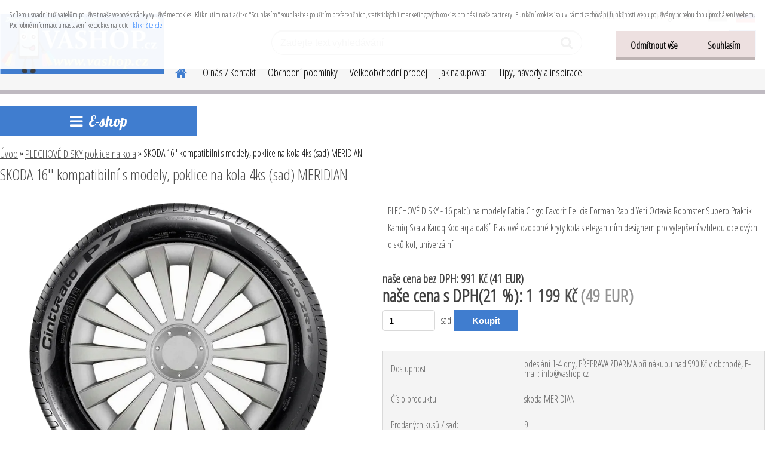

--- FILE ---
content_type: text/html; charset=utf-8
request_url: https://www.vashop.cz/SKODA-16-kompatibilni-s-modely-poklice-na-kola-4ks-sad-MERIDIAN-d67.htm
body_size: 28689
content:

    <!DOCTYPE html>
    <html xmlns:og="http://ogp.me/ns#" xmlns:fb="http://www.facebook.com/2008/fbml" lang="cs" class="tmpl__etherum">
      <head>
          <script>
              window.cookie_preferences = getCookieSettings('cookie_preferences');
              window.cookie_statistics = getCookieSettings('cookie_statistics');
              window.cookie_marketing = getCookieSettings('cookie_marketing');

              function getCookieSettings(cookie_name) {
                  if (document.cookie.length > 0)
                  {
                      cookie_start = document.cookie.indexOf(cookie_name + "=");
                      if (cookie_start != -1)
                      {
                          cookie_start = cookie_start + cookie_name.length + 1;
                          cookie_end = document.cookie.indexOf(";", cookie_start);
                          if (cookie_end == -1)
                          {
                              cookie_end = document.cookie.length;
                          }
                          return unescape(document.cookie.substring(cookie_start, cookie_end));
                      }
                  }
                  return false;
              }
          </script>
                    <script async src="https://www.googletagmanager.com/gtag/js?id=WGB7BG4"></script>
                            <script>
                    window.dataLayer = window.dataLayer || [];
                    function gtag(){dataLayer.push(arguments)};
                    gtag('consent', 'default', {
                        'ad_storage': String(window.cookie_marketing) !== 'false' ? 'granted' : 'denied',
                        'analytics_storage': String(window.cookie_statistics) !== 'false' ? 'granted' : 'denied',
                        'ad_personalization': String(window.cookie_statistics) !== 'false' ? 'granted' : 'denied',
                        'ad_user_data': String(window.cookie_statistics) !== 'false' ? 'granted' : 'denied'
                    });
                    dataLayer.push({
                        'event': 'default_consent'
                    });
                </script>
                    <script>(function(w,d,s,l,i){w[l]=w[l]||[];w[l].push({'gtm.start':
          new Date().getTime(),event:'gtm.js'});var f=d.getElementsByTagName(s)[0],
        j=d.createElement(s),dl=l!='dataLayer'?'&l='+l:'';j.async=true;j.src=
        'https://www.googletagmanager.com/gtm.js?id='+i+dl;f.parentNode.insertBefore(j,f);
      })(window,document,'script','dataLayer','GTM-WGB7BG4');
        window.dataLayer = window.dataLayer || [];
        window.dataLayer.push({
            event: 'eec.pageview',
            clientIP: '3.142.47.XX'
        });

    </script>
        <!-- Start Srovname.cz Pixel -->
    <script>
      !function(e,n,t,a,s,o,r){ e[a]||((s=e[a]=function(){s.process?s.process.apply(s,arguments):s.queue.push(arguments)}).queue=[],(o=n.createElement(t)).async=1,o.src='https://tracking.srovname.cz/srovnamepixel.js',o.dataset.srv9="1",(r=n.getElementsByTagName(t)[0]).parentNode.insertBefore(o,r))}(window,document,"script","srovname");srovname("init",'3059f0ee9c5da587afa9ee7ec45f5d52');
    </script>
    <!-- End Srovname.cz Pixel -->
          <script type="text/javascript" src="https://c.seznam.cz/js/rc.js"></script>
              <title>PLECHOVÉ DISKY poklice na kola | SKODA 16'' kompatibilní s modely, poklice na kola 4ks (sad) MERIDIAN | VASHOP.cz luxusní výrobky pro všechny</title>
        <script type="text/javascript">var action_unavailable='action_unavailable';var id_language = 'cs';var id_country_code = 'CZ';var language_code = 'cs-CZ';var path_request = '/request.php';var type_request = 'POST';var cache_break = "2511"; var enable_console_debug = false; var enable_logging_errors = false;var administration_id_language = 'cs';var administration_id_country_code = 'CZ';</script>          <script type="text/javascript" src="//ajax.googleapis.com/ajax/libs/jquery/1.8.3/jquery.min.js"></script>
          <script type="text/javascript" src="//code.jquery.com/ui/1.12.1/jquery-ui.min.js" ></script>
                  <script src="/wa_script/js/jquery.hoverIntent.minified.js?_=2025-01-14-11-59" type="text/javascript"></script>
        <script type="text/javascript" src="/admin/jscripts/jquery.qtip.min.js?_=2025-01-14-11-59"></script>
                  <script src="/wa_script/js/jquery.selectBoxIt.min.js?_=2025-01-14-11-59" type="text/javascript"></script>
                  <script src="/wa_script/js/bs_overlay.js?_=2025-01-14-11-59" type="text/javascript"></script>
        <script src="/wa_script/js/bs_design.js?_=2025-01-14-11-59" type="text/javascript"></script>
        <script src="/admin/jscripts/wa_translation.js?_=2025-01-14-11-59" type="text/javascript"></script>
        <link rel="stylesheet" type="text/css" href="/css/jquery.selectBoxIt.wa_script.css?_=2025-01-14-11-59" media="screen, projection">
        <link rel="stylesheet" type="text/css" href="/css/jquery.qtip.lupa.css?_=2025-01-14-11-59">
        
                  <script src="/wa_script/js/jquery.colorbox-min.js?_=2025-01-14-11-59" type="text/javascript"></script>
          <link rel="stylesheet" type="text/css" href="/css/colorbox.css?_=2025-01-14-11-59">
          <script type="text/javascript">
            jQuery(document).ready(function() {
              (function() {
                function createGalleries(rel) {
                  var regex = new RegExp(rel + "\\[(\\d+)]"),
                      m, group = "g_" + rel, groupN;
                  $("a[rel*=" + rel + "]").each(function() {
                    m = regex.exec(this.getAttribute("rel"));
                    if(m) {
                      groupN = group + m[1];
                    } else {
                      groupN = group;
                    }
                    $(this).colorbox({
                      rel: groupN,
                      slideshow:true,
                       maxWidth: "85%",
                       maxHeight: "85%",
                       returnFocus: false
                    });
                  });
                }
                createGalleries("lytebox");
                createGalleries("lyteshow");
              })();
            });</script>
          <script type="text/javascript">
      function init_products_hovers()
      {
        jQuery(".product").hoverIntent({
          over: function(){
            jQuery(this).find(".icons_width_hack").animate({width: "130px"}, 300, function(){});
          } ,
          out: function(){
            jQuery(this).find(".icons_width_hack").animate({width: "10px"}, 300, function(){});
          },
          interval: 40
        });
      }
      jQuery(document).ready(function(){

        jQuery(".param select, .sorting select").selectBoxIt();

        jQuery(".productFooter").click(function()
        {
          var $product_detail_link = jQuery(this).parent().find("a:first");

          if($product_detail_link.length && $product_detail_link.attr("href"))
          {
            window.location.href = $product_detail_link.attr("href");
          }
        });
        init_products_hovers();
        
        ebar_details_visibility = {};
        ebar_details_visibility["user"] = false;
        ebar_details_visibility["basket"] = false;

        ebar_details_timer = {};
        ebar_details_timer["user"] = setTimeout(function(){},100);
        ebar_details_timer["basket"] = setTimeout(function(){},100);

        function ebar_set_show($caller)
        {
          var $box_name = $($caller).attr("id").split("_")[0];

          ebar_details_visibility["user"] = false;
          ebar_details_visibility["basket"] = false;

          ebar_details_visibility[$box_name] = true;

          resolve_ebar_set_visibility("user");
          resolve_ebar_set_visibility("basket");
        }

        function ebar_set_hide($caller)
        {
          var $box_name = $($caller).attr("id").split("_")[0];

          ebar_details_visibility[$box_name] = false;

          clearTimeout(ebar_details_timer[$box_name]);
          ebar_details_timer[$box_name] = setTimeout(function(){resolve_ebar_set_visibility($box_name);},300);
        }

        function resolve_ebar_set_visibility($box_name)
        {
          if(   ebar_details_visibility[$box_name]
             && jQuery("#"+$box_name+"_detail").is(":hidden"))
          {
            jQuery("#"+$box_name+"_detail").slideDown(300);
          }
          else if(   !ebar_details_visibility[$box_name]
                  && jQuery("#"+$box_name+"_detail").not(":hidden"))
          {
            jQuery("#"+$box_name+"_detail").slideUp(0, function() {
              $(this).css({overflow: ""});
            });
          }
        }

        
        jQuery("#user_icon").hoverIntent({
          over: function(){
            ebar_set_show(this);
            jQuery("#ebar_right_content .img_cart, #basket_icon").qtip("hide");
          } ,
          out: function(){
            ebar_set_hide(this);
          },
          interval: 40
        });
        
        jQuery("#user_icon").click(function(e)
        {
          if(jQuery(e.target).attr("id") == "user_icon")
          {
            window.location.href = "https://www.vashop.cz/www-vashop-cz/e-login/";
          }
        });

        jQuery("#basket_icon").click(function(e)
        {
          if(jQuery(e.target).attr("id") == "basket_icon")
          {
            window.location.href = "https://www.vashop.cz/www-vashop-cz/e-basket/";
          }
        });
      BS.Basket.$default_top_basket = false;
      });
    </script>        <meta http-equiv="Content-language" content="cs">
        <meta http-equiv="Content-Type" content="text/html; charset=utf-8">
        <meta name="language" content="czech">
        <meta name="keywords" content="skoda,16'',kompatibilní,modely,,poklice,kola,4ks,(sad),meridian">
        <meta name="description" content="kompatibilní se všemi modely ocelových disků kol SKODAFabia Citigo Favorit Felicia Forman Rapid Yeti Octavia Roomster Superb Praktik Kamiq Scala">
        <meta name="revisit-after" content="1 Days">
        <meta name="distribution" content="global">
        <meta name="expires" content="never">
                  <meta name="expires" content="never">
                    <link rel="previewimage" href="https://www.vashop.cz/fotky30731/fotos/_vyr_67MERIDIAN111.webp" />
                    <link rel="canonical" href="https://www.vashop.cz/SKODA-16-kompatibilni-s-modely-poklice-na-kola-4ks-sad-MERIDIAN-d67.htm"/>
          <meta property="og:image" content="http://www.vashop.cz/fotky30731/fotos/_vyr_67MERIDIAN111.webp" />
<meta property="og:image:secure_url" content="https://www.vashop.cz/fotky30731/fotos/_vyr_67MERIDIAN111.webp" />
<meta property="og:image:type" content="image/jpeg" />
            <meta name="robots" content="index, follow">
                    <link rel="stylesheet" type="text/css" href="/css/lang_dependent_css/lang_cs.css?_=2025-01-14-11-59" media="screen, projection">
                <link rel='stylesheet' type='text/css' href='/wa_script/js/styles.css?_=2025-01-14-11-59'>
        <script language='javascript' type='text/javascript' src='/wa_script/js/javascripts.js?_=2025-01-14-11-59'></script>
        <script language='javascript' type='text/javascript' src='/wa_script/js/check_tel.js?_=2025-01-14-11-59'></script>
          <script src="/assets/javascripts/buy_button.js?_=2025-01-14-11-59"></script>
            <script type="text/javascript" src="/wa_script/js/bs_user.js?_=2025-01-14-11-59"></script>
        <script type="text/javascript" src="/wa_script/js/bs_fce.js?_=2025-01-14-11-59"></script>
        <script type="text/javascript" src="/wa_script/js/bs_fixed_bar.js?_=2025-01-14-11-59"></script>
        <script type="text/javascript" src="/bohemiasoft/js/bs.js?_=2025-01-14-11-59"></script>
        <script src="/wa_script/js/jquery.number.min.js?_=2025-01-14-11-59" type="text/javascript"></script>
        <script type="text/javascript">
            BS.User.id = 30731;
            BS.User.domain = "www-vashop-cz";
            BS.User.is_responsive_layout = true;
            BS.User.max_search_query_length = 50;
            BS.User.max_autocomplete_words_count = 5;

            WA.Translation._autocompleter_ambiguous_query = ' Hledavý výraz je pro našeptávač příliš obecný. Zadejte prosím další znaky, slova nebo pokračujte odesláním formuláře pro vyhledávání.';
            WA.Translation._autocompleter_no_results_found = ' Nebyly nalezeny žádné produkty ani kategorie.';
            WA.Translation._error = " Chyba";
            WA.Translation._success = " Nastaveno";
            WA.Translation._warning = " Upozornění";
            WA.Translation._multiples_inc_notify = '<p class="multiples-warning"><strong>Tento produkt je možné objednat pouze v násobcích #inc#. </strong><br><small>Vámi zadaný počet kusů byl navýšen dle tohoto násobku.</small></p>';
            WA.Translation._shipping_change_selected = " Změnit...";
            WA.Translation._shipping_deliver_to_address = " Zásilka bude doručena na zvolenou adresu";

            BS.Design.template = {
              name: "etherum",
              is_selected: function(name) {
                if(Array.isArray(name)) {
                  return name.indexOf(this.name) > -1;
                } else {
                  return name === this.name;
                }
              }
            };
            BS.Design.isLayout3 = true;
            BS.Design.templates = {
              TEMPLATE_ARGON: "argon",TEMPLATE_NEON: "neon",TEMPLATE_CARBON: "carbon",TEMPLATE_XENON: "xenon",TEMPLATE_AURUM: "aurum",TEMPLATE_CUPRUM: "cuprum",TEMPLATE_ERBIUM: "erbium",TEMPLATE_CADMIUM: "cadmium",TEMPLATE_BARIUM: "barium",TEMPLATE_CHROMIUM: "chromium",TEMPLATE_SILICIUM: "silicium",TEMPLATE_IRIDIUM: "iridium",TEMPLATE_INDIUM: "indium",TEMPLATE_OXYGEN: "oxygen",TEMPLATE_HELIUM: "helium",TEMPLATE_FLUOR: "fluor",TEMPLATE_FERRUM: "ferrum",TEMPLATE_TERBIUM: "terbium",TEMPLATE_URANIUM: "uranium",TEMPLATE_ZINCUM: "zincum",TEMPLATE_CERIUM: "cerium",TEMPLATE_KRYPTON: "krypton",TEMPLATE_THORIUM: "thorium",TEMPLATE_ETHERUM: "etherum",TEMPLATE_KRYPTONIT: "kryptonit",TEMPLATE_TITANIUM: "titanium",TEMPLATE_PLATINUM: "platinum"            };
        </script>
                  <script src="/js/progress_button/modernizr.custom.js"></script>
                      <link rel="stylesheet" type="text/css" href="/bower_components/owl.carousel/dist/assets/owl.carousel.min.css" />
            <link rel="stylesheet" type="text/css" href="/bower_components/owl.carousel/dist/assets/owl.theme.default.min.css" />
            <script src="/bower_components/owl.carousel/dist/owl.carousel.min.js"></script>
                    <link rel="stylesheet" type="text/css" href="//static.bohemiasoft.com/jave/style.css?_=2025-01-14-11-59" media="screen">
                    <link rel="stylesheet" type="text/css" href="/css/font-awesome.4.7.0.min.css" media="screen">
          <link rel="stylesheet" type="text/css" href="/sablony/nove/etherum/etherumblue/css/product_var3.css?_=2025-01-14-11-59" media="screen">
                    <link rel="stylesheet"
                type="text/css"
                id="tpl-editor-stylesheet"
                href="/sablony/nove/etherum/etherumblue/css/colors.css?_=2025-01-14-11-59"
                media="screen">

          <meta name="viewport" content="width=device-width, initial-scale=1.0">
          <link rel="stylesheet" 
                   type="text/css" 
                   href="https://static.bohemiasoft.com/custom-css/etherum.css?_1764594711" 
                   media="screen"><link rel="stylesheet" type="text/css" href="/css/steps_order.css?_=2025-01-14-11-59" media="screen"><style type="text/css">
               <!--#site_logo{
                  width: 275px;
                  height: 100px;
                  background-image: url('/fotky30731/design_setup/images/logo_vashop-cz-logo-internetovy-obchod-prislusenstvi-mobilni-telefony-turistika-survival-dum-zahrada.webp?cache_time=1767338463');
                  background-repeat: no-repeat;
                  
                }html body .myheader { 
          
          border: black;
          background-repeat: repeat;
          background-position: 0px 0px;
          
        }#page_background{
                  
                  background-repeat: repeat;
                  background-position: 0px 0px;
                  background-color: transparent;
                }.bgLupa{
                  padding: 0;
                  border: none;
                }

 :root { 
 }
-->
                </style>          <link rel="stylesheet" type="text/css" href="/fotky30731/design_setup/css/user_defined.css?_=1757668618" media="screen, projection">
                    <script type="text/javascript" src="/admin/jscripts/wa_dialogs.js?_=2025-01-14-11-59"></script>
            <script>
      $(document).ready(function() {
        if (getCookie('show_cookie_message' + '_30731_cz') != 'no') {
          if($('#cookies-agreement').attr('data-location') === '0')
          {
            $('.cookies-wrapper').css("top", "0px");
          }
          else
          {
            $('.cookies-wrapper').css("bottom", "0px");
          }
          $('.cookies-wrapper').show();
        }

        $('#cookies-notify__close').click(function() {
          setCookie('show_cookie_message' + '_30731_cz', 'no');
          $('#cookies-agreement').slideUp();
          $("#masterpage").attr("style", "");
          setCookie('cookie_preferences', 'true');
          setCookie('cookie_statistics', 'true');
          setCookie('cookie_marketing', 'true');
          window.cookie_preferences = true;
          window.cookie_statistics = true;
          window.cookie_marketing = true;
          if(typeof gtag === 'function') {
              gtag('consent', 'update', {
                  'ad_storage': 'granted',
                  'analytics_storage': 'granted',
                  'ad_user_data': 'granted',
                  'ad_personalization': 'granted'
              });
          }
         return false;
        });

        $("#cookies-notify__disagree").click(function(){
            save_preferences();
        });

        $('#cookies-notify__preferences-button-close').click(function(){
            var cookies_notify_preferences = $("#cookies-notify-checkbox__preferences").is(':checked');
            var cookies_notify_statistics = $("#cookies-notify-checkbox__statistics").is(':checked');
            var cookies_notify_marketing = $("#cookies-notify-checkbox__marketing").is(':checked');
            save_preferences(cookies_notify_preferences, cookies_notify_statistics, cookies_notify_marketing);
        });

        function save_preferences(preferences = false, statistics = false, marketing = false)
        {
            setCookie('show_cookie_message' + '_30731_cz', 'no');
            $('#cookies-agreement').slideUp();
            $("#masterpage").attr("style", "");
            setCookie('cookie_preferences', preferences);
            setCookie('cookie_statistics', statistics);
            setCookie('cookie_marketing', marketing);
            window.cookie_preferences = preferences;
            window.cookie_statistics = statistics;
            window.cookie_marketing = marketing;
            if(marketing && typeof gtag === 'function')
            {
                gtag('consent', 'update', {
                    'ad_storage': 'granted'
                });
            }
            if(statistics && typeof gtag === 'function')
            {
                gtag('consent', 'update', {
                    'analytics_storage': 'granted',
                    'ad_user_data': 'granted',
                    'ad_personalization': 'granted',
                });
            }
            if(marketing === false && BS && BS.seznamIdentity) {
                BS.seznamIdentity.clearIdentity();
            }
        }

        /**
         * @param {String} cookie_name
         * @returns {String}
         */
        function getCookie(cookie_name) {
          if (document.cookie.length > 0)
          {
            cookie_start = document.cookie.indexOf(cookie_name + "=");
            if (cookie_start != -1)
            {
              cookie_start = cookie_start + cookie_name.length + 1;
              cookie_end = document.cookie.indexOf(";", cookie_start);
              if (cookie_end == -1)
              {
                cookie_end = document.cookie.length;
              }
              return unescape(document.cookie.substring(cookie_start, cookie_end));
            }
          }
          return "";
        }
        
        /**
         * @param {String} cookie_name
         * @param {String} value
         */
        function setCookie(cookie_name, value) {
          var time = new Date();
          time.setTime(time.getTime() + 365*24*60*60*1000); // + 1 rok
          var expires = "expires="+time.toUTCString();
          document.cookie = cookie_name + "=" + escape(value) + "; " + expires + "; path=/";
        }
      });
    </script>
    <script async src="https://www.googletagmanager.com/gtag/js?id=AW-767530719"></script><script>
window.dataLayer = window.dataLayer || [];
function gtag(){dataLayer.push(arguments);}
gtag('js', new Date());
gtag('config', 'AW-767530719', { debug_mode: true });
</script><script>
               (function(i,s,o,g,r,a,m){i['GoogleAnalyticsObject']=r;i[r]=i[r]||function(){
               (i[r].q=i[r].q||[]).push(arguments)},i[r].l=1*new Date();a=s.createElement(o),
               m=s.getElementsByTagName(o)[0];a.async=1;a.src=g;m.parentNode.insertBefore(a,m)
               })(window,document,'script','//www.google-analytics.com/analytics.js','ga');
               ga('create', 'UA-133174523-1', 'auto');
               ga('require','displayfeatures');ga('require', 'ec');
                </script><script type="text/javascript" src="/wa_script/js/ga_enhanced_helper.js"></script>        <script type="text/javascript" src="/wa_script/js/search_autocompleter.js?_=2025-01-14-11-59"></script>
                <link rel="stylesheet" type="text/css" href="/assets/vendor/magnific-popup/magnific-popup.css" />
      <script src="/assets/vendor/magnific-popup/jquery.magnific-popup.js"></script>
      <script type="text/javascript">
        BS.env = {
          decPoint: ",",
          basketFloatEnabled: false        };
      </script>
      <script type="text/javascript" src="/node_modules/select2/dist/js/select2.min.js"></script>
      <script type="text/javascript" src="/node_modules/maximize-select2-height/maximize-select2-height.min.js"></script>
      <script type="text/javascript">
        (function() {
          $.fn.select2.defaults.set("language", {
            noResults: function() {return " Nenalezeny žádné položky"},
            inputTooShort: function(o) {
              var n = o.minimum - o.input.length;
              return " Prosím zadejte #N# nebo více znaků.".replace("#N#", n);
            }
          });
          $.fn.select2.defaults.set("width", "100%")
        })();

      </script>
      <link type="text/css" rel="stylesheet" href="/node_modules/select2/dist/css/select2.min.css" />
      <script type="text/javascript" src="/wa_script/js/countdown_timer.js?_=2025-01-14-11-59"></script>
      <script type="text/javascript" src="/wa_script/js/app.js?_=2025-01-14-11-59"></script>
      <script type="text/javascript" src="/node_modules/jquery-validation/dist/jquery.validate.min.js"></script>

      
          </head>
      <body class="lang-cs layout3 not-home page-product-detail page-product-67 basket-empty slider_available template-slider-custom vat-payer-y alternative-currency-y" >
      <!-- Google Tag Manager (noscript) end -->
    <noscript><iframe src="https://www.googletagmanager.com/ns.html?id=GTM-WGB7BG4"
                      height="0" width="0" style="display:none;visibility:hidden"></iframe></noscript>
    <!-- End Google Tag Manager (noscript) -->
          <a name="topweb"></a>
            <div id="cookies-agreement" class="cookies-wrapper" data-location="0"
         >
      <div class="cookies-notify-background"></div>
      <div class="cookies-notify" style="display:block!important;">
        <div class="cookies-notify__bar">
          <div class="cookies-notify__bar1">
            <div class="cookies-notify__text"
                                 >
                S cílem usnadnit uživatelům používat naše webové stránky využíváme cookies. Kliknutím na tlačítko "Souhlasím" souhlasíte s použitím preferenčních, statistických i marketingových cookies pro nás i naše partnery. Funkční cookies jsou v rámci zachování funkčnosti webu používány po celou dobu procházení webem. Podrobné informace a nastavení ke cookies najdete - <span class="cookies-notify__detail_button">klikněte zde</span>.            </div>
            <div class="cookies-notify__button">
                <a href="#" id="cookies-notify__disagree" class="secondary-btn"
                   style="color: #000000;
                           background-color: #ede0e0;
                           opacity: 1"
                >Odmítnout vše</a>
              <a href="#" id="cookies-notify__close"
                 style="color: #000000;
                        background-color: #ede0e0;
                        opacity: 1"
                >Souhlasím</a>
            </div>
          </div>
                        <div class="cookies-notify__detail_box hidden"
                             >
                <div id="cookies-nofify__close_detail"> Zavřít</div>
                <div>
                    <br />
                    <b> Co jsou cookies?</b><br />
                    <span> Cookies jsou krátké textové informace, které jsou uloženy ve Vašem prohlížeči. Tyto informace běžně používají všechny webové stránky a jejich procházením dochází k ukládání cookies. Pomocí partnerských skriptů, které mohou stránky používat (například Google analytics</span><br /><br />
                    <b> Jak lze nastavit práci webu s cookies?</b><br />
                    <span> Přestože doporučujeme povolit používání všech typů cookies, práci webu s nimi můžete nastavit dle vlastních preferencí pomocí checkboxů zobrazených níže. Po odsouhlasení nastavení práce s cookies můžete změnit své rozhodnutí smazáním či editací cookies přímo v nastavení Vašeho prohlížeče. Podrobnější informace k promazání cookies najdete v nápovědě Vašeho prohlížeče.</span>
                </div>
                <div class="cookies-notify__checkboxes"
                                    >
                    <div class="checkbox-custom checkbox-default cookies-notify__checkbox">
                        <input type="checkbox" id="cookies-notify-checkbox__functional" checked disabled />
                        <label for="cookies-notify-checkbox__functional" class="cookies-notify__checkbox_label"> Nutné</label>
                    </div>
                    <div class="checkbox-custom checkbox-default cookies-notify__checkbox">
                        <input type="checkbox" id="cookies-notify-checkbox__preferences" checked />
                        <label for="cookies-notify-checkbox__preferences" class="cookies-notify__checkbox_label"> Preferenční</label>
                    </div>
                    <div class="checkbox-custom checkbox-default cookies-notify__checkbox">
                        <input type="checkbox" id="cookies-notify-checkbox__statistics" checked />
                        <label for="cookies-notify-checkbox__statistics" class="cookies-notify__checkbox_label"> Statistické</label>
                    </div>
                    <div class="checkbox-custom checkbox-default cookies-notify__checkbox">
                        <input type="checkbox" id="cookies-notify-checkbox__marketing" checked />
                        <label for="cookies-notify-checkbox__marketing" class="cookies-notify__checkbox_label"> Marketingové</label>
                    </div>
                </div>
                <div id="cookies-notify__cookie_types">
                    <div class="cookies-notify__cookie_type cookie-active" data-type="functional">
                         Nutné (13)
                    </div>
                    <div class="cookies-notify__cookie_type" data-type="preferences">
                         Preferenční (1)
                    </div>
                    <div class="cookies-notify__cookie_type" data-type="statistics">
                         Statistické (15)
                    </div>
                    <div class="cookies-notify__cookie_type" data-type="marketing">
                         Marketingové (15)
                    </div>
                    <div class="cookies-notify__cookie_type" data-type="unclassified">
                         Neklasifikované (7)
                    </div>
                </div>
                <div id="cookies-notify__cookie_detail">
                    <div class="cookie-notify__cookie_description">
                        <span id="cookie-notify__description_functional" class="cookie_description_active"> Tyto informace jsou nezbytné ke správnému chodu webové stránky jako například vkládání zboží do košíku, uložení vyplněných údajů nebo přihlášení do zákaznické sekce.</span>
                        <span id="cookie-notify__description_preferences" class="hidden"> Tyto cookies umožní přizpůsobit chování nebo vzhled stránky dle Vašich potřeb, například volba jazyka.</span>
                        <span id="cookie-notify__description_statistics" class="hidden"> Díky těmto cookies mohou majitelé i developeři webu více porozumět chování uživatelů a vyvijet stránku tak, aby byla co nejvíce prozákaznická. Tedy abyste co nejrychleji našli hledané zboží nebo co nejsnáze dokončili jeho nákup.</span>
                        <span id="cookie-notify__description_marketing" class="hidden"> Tyto informace umožní personalizovat zobrazení nabídek přímo pro Vás díky historické zkušenosti procházení dřívějších stránek a nabídek.</span>
                        <span id="cookie-notify__description_unclassified" class="hidden"> Tyto cookies prozatím nebyly roztříděny do vlastní kategorie.</span>
                    </div>
                    <style>
                        #cookies-notify__cookie_detail_table td
                        {
                            color: #ffffff                        }
                    </style>
                    <table class="table" id="cookies-notify__cookie_detail_table">
                        <thead>
                            <tr>
                                <th> Jméno</th>
                                <th> Účel</th>
                                <th> Vypršení</th>
                            </tr>
                        </thead>
                        <tbody>
                                                    <tr>
                                <td>show_cookie_message</td>
                                <td>Ukládá informaci o potřebě zobrazení cookie lišty</td>
                                <td>1 rok</td>
                            </tr>
                                                        <tr>
                                <td>__zlcmid</td>
                                <td>Tento soubor cookie se používá k uložení identity návštěvníka během návštěv a preference návštěvníka deaktivovat naši funkci živého chatu. </td>
                                <td>1 rok</td>
                            </tr>
                                                        <tr>
                                <td>__cfruid</td>
                                <td>Tento soubor cookie je součástí služeb poskytovaných společností Cloudflare – včetně vyrovnávání zátěže, doručování obsahu webových stránek a poskytování připojení DNS pro provozovatele webových stránek. </td>
                                <td>relace</td>
                            </tr>
                                                        <tr>
                                <td>_auth</td>
                                <td>Zajišťuje bezpečnost procházení návštěvníků tím, že zabraňuje padělání požadavků mezi stránkami. Tento soubor cookie je nezbytný pro bezpečnost webu a návštěvníka. </td>
                                <td>1 rok</td>
                            </tr>
                                                        <tr>
                                <td>csrftoken</td>
                                <td>Pomáhá předcházet útokům Cross-Site Request Forgery (CSRF). 
</td>
                                <td>1 rok</td>
                            </tr>
                                                        <tr>
                                <td>PHPSESSID</td>
                                <td>Zachovává stav uživatelské relace napříč požadavky na stránky. </td>
                                <td>relace</td>
                            </tr>
                                                        <tr>
                                <td>rc::a</td>
                                <td>Tento soubor cookie se používá k rozlišení mezi lidmi a roboty. To je výhodné pro web, aby
vytvářet platné zprávy o používání jejich webových stránek. </td>
                                <td>persistentní</td>
                            </tr>
                                                        <tr>
                                <td>rc::c</td>
                                <td>Tento soubor cookie se používá k rozlišení mezi lidmi a roboty. </td>
                                <td>relace</td>
                            </tr>
                                                        <tr>
                                <td>AWSALBCORS</td>
                                <td>Registruje, který server-cluster obsluhuje návštěvníka. To se používá v kontextu s vyrovnáváním zátěže, aby se optimalizovala uživatelská zkušenost. </td>
                                <td>6 dnů</td>
                            </tr>
                                                        <tr>
                                <td>18plus_allow_access#</td>
                                <td>Ukládá informaci o odsouhlasení okna 18+ pro web.</td>
                                <td>neznámý</td>
                            </tr>
                                                        <tr>
                                <td>18plus_cat#</td>
                                <td>Ukládá informaci o odsouhlasení okna 18+ pro kategorii.</td>
                                <td>neznámý</td>
                            </tr>
                                                        <tr>
                                <td>bs_slide_menu</td>
                                <td></td>
                                <td>neznámý</td>
                            </tr>
                                                        <tr>
                                <td>left_menu</td>
                                <td>Ukládá informaci o způsobu zobrazení levého menu.</td>
                                <td>neznámý</td>
                            </tr>
                                                    </tbody>
                    </table>
                    <div class="cookies-notify__button">
                        <a href="#" id="cookies-notify__preferences-button-close"
                           style="color: #000000;
                                background-color: #c8c8c8;
                                opacity: 1">
                            Uložit nastavení                        </a>
                    </div>
                </div>
            </div>
                    </div>
      </div>
    </div>
    
  <div id="responsive_layout_large"></div><div id="page">    <script type="text/javascript">
      var responsive_articlemenu_name = ' Menu';
      var responsive_eshopmenu_name = ' E-shop';
    </script>
        <link rel="stylesheet" type="text/css" href="/css/masterslider.css?_=2025-01-14-11-59" media="screen, projection">
    <script type="text/javascript" src="/js/masterslider.min.js"></script>
    <div class="myheader">
                <div class="navigate_bar">
            <div class="logo-wrapper">
            <a id="site_logo" href="//www.vashop.cz" class="mylogo" aria-label="Logo"></a>
    </div>
                        <!--[if IE 6]>
    <style>
    #main-menu ul ul{visibility:visible;}
    </style>
    <![endif]-->

    
    <div id="topmenu"><!-- TOPMENU -->
          <div id="search">
      <form name="search" id="searchForm" action="/search-engine.htm" method="GET" enctype="multipart/form-data">
        <label for="q" class="title_left2"> Hľadanie</label>
        <p>
          <input name="slovo" type="text" class="inputBox" id="q" placeholder=" Zadejte text vyhledávání" maxlength="50">
          
          <input type="hidden" id="source_service" value="www.webareal.cz">
        </p>
        <div class="wrapper_search_submit">
          <input type="submit" class="search_submit" aria-label="search" name="search_submit" value="">
        </div>
        <div id="search_setup_area">
          <input id="hledatjak2" checked="checked" type="radio" name="hledatjak" value="2">
          <label for="hledatjak2">Hledat ve zboží</label>
          <br />
          <input id="hledatjak1"  type="radio" name="hledatjak" value="1">
          <label for="hledatjak1">Hledat v článcích</label>
                    <script type="text/javascript">
            function resolve_search_mode_visibility()
            {
              if (jQuery('form[name=search] input').is(':focus'))
              {
                if (jQuery('#search_setup_area').is(':hidden'))
                {
                  jQuery('#search_setup_area').slideDown(400);
                }
              }
              else
              {
                if (jQuery('#search_setup_area').not(':hidden'))
                {
                  jQuery('#search_setup_area').slideUp(400);
                }
              }
            }

            $('form[name=search] input').click(function() {
              this.focus();
            });

            jQuery('form[name=search] input')
                .focus(function() {
                  resolve_search_mode_visibility();
                })
                .blur(function() {
                  setTimeout(function() {
                    resolve_search_mode_visibility();
                  }, 1000);
                });

          </script>
                  </div>
      </form>
    </div>
          <div id="main-menu" class="">
                 <ul>
            <li class="eshop-menu-home">
              <a href="//www.vashop.cz" class="top_parent_act" aria-label="Homepage">
                              </a>
            </li>
          </ul>
          
<ul><li class="eshop-menu-1 eshop-menu-order-1 eshop-menu-odd"><a href="/O-nas-Kontakt-a1_0.htm"  class="top_parent">O nás / Kontakt</a>
</li></ul>
<ul><li class="eshop-menu-3 eshop-menu-order-2 eshop-menu-even"><a href="/Obchodni-podminky-a3_0.htm"  class="top_parent">Obchodní podmínky</a>
</li></ul>
<ul><li class="eshop-menu-4 eshop-menu-order-3 eshop-menu-odd"><a href="/Velkoobchodni-prodej-a4_0.htm"  class="top_parent">Velkoobchodní prodej</a>
</li></ul>
<ul><li class="eshop-menu-6 eshop-menu-order-4 eshop-menu-even"><a href="/Jak-nakupovat-a6_0.htm"  class="top_parent">Jak nakupovat</a>
</li></ul>          <ul>
            <li class="eshop-menu-blog">
              <a href="//www.vashop.cz/blog" class="top_parent">
                Tipy, návody a inspirace              </a>
            </li>
          </ul>
              </div>
    </div><!-- END TOPMENU -->
          </div>
          </div>
    <script type="text/javascript" src="/wa_script/js/wz_tooltip.js"></script><div id="page_background">      <div class="hack-box"><!-- HACK MIN WIDTH FOR IE 5, 5.5, 6  -->
                  <div id="masterpage" ><!-- MASTER PAGE -->
              <div id="header">          </div><!-- END HEADER -->
          
  <div id="ebar" class="" >        <div id="ebar_set">
                <div id="user_icon">

                            <div id="user_detail">
                    <div id="user_arrow_tag"></div>
                    <div id="user_content_tag">
                        <div id="user_content_tag_bg">
                            <a href="/www-vashop-cz/e-login/"
                               class="elink user_login_text"
                               >
                               Přihlášení                            </a>
                            <a href="/www-vashop-cz/e-register/"
                               class="elink user-logout user_register_text"
                               >
                               Nová registrace                            </a>
                        </div>
                    </div>
                </div>
            
        </div>
        
                <div id="basket_icon" >
            <div id="basket_detail">
                <div id="basket_arrow_tag"></div>
                <div id="basket_content_tag">
                    <a id="quantity_tag" href="/www-vashop-cz/e-basket" rel="nofollow" class="elink"><span class="quantity_count">0</span></a>
                                    </div>
            </div>
        </div>
                <a id="basket_tag"
           href="www-vashop-cz/e-basket"
           rel="nofollow"
           class="elink">
            <span id="basket_tag_left">&nbsp;</span>
            <span id="basket_tag_right">
                0 ks            </span>
        </a>
                </div></div>          <div id="aroundpage"><!-- AROUND PAGE -->
            
      <!-- LEFT BOX -->
      <div id="left-box">
            <div id="expandableMenu" class="eshop-menu">
      <p class="title_left_eshop">
        E-shop      </p>
      <div id="inleft_eshop" class="menu-typ-2 menu-outer-wrapper">
            <div class="menu-wrapper leftmenu">
          <ul class="root-eshop-menu">
          <li class="sub leftmenuDef category-menu-1 has-submenu">
            <a href="/MOBILY-a-GPS-Pocitace-c13_0_1.htm" target="_self">
          <span>
       MOBILY a GPS / Počítače    </span>
          </a>
          <ul class="eshop-submenu level-2">
          <li class="sub leftmenuDef category-menu-1 has-submenu">
            <a href="/MOBILY-a-GPS-Pocitace-c13_1019_2.htm" target="_self">
          <span>
      Obaly, pouzdra, kapsy    </span>
          </a>
          <ul class="eshop-submenu level-3">
          <li class="sub leftmenuDef category-menu-1 has-submenu">
            <a href="/MOBILY-a-GPS-Pocitace-c13_1292_3.htm" target="_self">
          <span>
      Samsung    </span>
          </a>
          <ul class="eshop-submenu level-4 sublist-hidden">
          <li class="sub leftmenuDef category-menu-1">
            <a href="/MOBILY-a-GPS-Pocitace-c13_1815_4.htm" target="_self">
          <span>
      SAMSUNG GALAXY A02s / A03s    </span>
          </a>
          </li>
        <li class="sub leftmenuDef category-menu-2">
            <a href="/MOBILY-a-GPS-Pocitace-c13_1904_4.htm" target="_self">
          <span>
      SAMSUNG GALAXY A03    </span>
          </a>
          </li>
        <li class="sub leftmenuDef category-menu-3">
            <a href="/MOBILY-a-GPS-Pocitace-c13_1941_4.htm" target="_self">
          <span>
      SAMSUNG GALAXY A04s    </span>
          </a>
          </li>
        <li class="sub leftmenuDef category-menu-4">
            <a href="/MOBILY-a-GPS-Pocitace-c13_2046_4.htm" target="_self">
          <span>
      SAMSUNG GALAXY A05s    </span>
          </a>
          </li>
        <li class="sub leftmenuDef category-menu-5">
            <a href="/MOBILY-a-GPS-Pocitace-c13_1392_4.htm" target="_self">
          <span>
      SAMSUNG GALAXY A3 2017    </span>
          </a>
          </li>
        <li class="sub leftmenuDef category-menu-6">
            <a href="/MOBILY-a-GPS-Pocitace-c13_1403_4.htm" target="_self">
          <span>
      SAMSUNG GALAXY A5 2015    </span>
          </a>
          </li>
        <li class="sub leftmenuDef category-menu-7">
            <a href="/MOBILY-a-GPS-Pocitace-c13_1395_4.htm" target="_self">
          <span>
      SAMSUNG GALAXY A5 2016    </span>
          </a>
          </li>
        <li class="sub leftmenuDef category-menu-8">
            <a href="/MOBILY-a-GPS-Pocitace-c13_1350_4.htm" target="_self">
          <span>
      SAMSUNG GALAXY A5 2017    </span>
          </a>
          </li>
        <li class="sub leftmenuDef category-menu-9">
            <a href="/MOBILY-a-GPS-Pocitace-c13_1537_4.htm" target="_self">
          <span>
      SAMSUNG GALAXY A7 2018    </span>
          </a>
          </li>
        <li class="sub leftmenuDef category-menu-10">
            <a href="/MOBILY-a-GPS-Pocitace-c13_1377_4.htm" target="_self">
          <span>
      SAMSUNG GALAXY A8 2018    </span>
          </a>
          </li>
        <li class="sub leftmenuDef category-menu-11">
            <a href="/MOBILY-a-GPS-Pocitace-c13_1552_4.htm" target="_self">
          <span>
      SAMSUNG GALAXY A9 2018    </span>
          </a>
          </li>
        <li class="sub leftmenuDef category-menu-12">
            <a href="/MOBILY-a-GPS-Pocitace-c13_1597_4.htm" target="_self">
          <span>
      SAMSUNG GALAXY A10    </span>
          </a>
          </li>
        <li class="sub leftmenuDef category-menu-13">
            <a href="/MOBILY-a-GPS-Pocitace-c13_1808_4.htm" target="_self">
          <span>
      SAMSUNG GALAXY A12 / M12    </span>
          </a>
          </li>
        <li class="sub leftmenuDef category-menu-14">
            <a href="/MOBILY-a-GPS-Pocitace-c13_1854_4.htm" target="_self">
          <span>
      SAMSUNG GALAXY A13    </span>
          </a>
          </li>
        <li class="sub leftmenuDef category-menu-15">
            <a href="/MOBILY-a-GPS-Pocitace-c13_1950_4.htm" target="_self">
          <span>
      SAMSUNG GALAXY A14    </span>
          </a>
          </li>
        <li class="sub leftmenuDef category-menu-16">
            <a href="/MOBILY-a-GPS-Pocitace-c13_1995_4.htm" target="_self">
          <span>
      SAMSUNG GALAXY A15    </span>
          </a>
          </li>
        <li class="sub leftmenuDef category-menu-17">
            <a href="/MOBILY-a-GPS-Pocitace-c13_2027_4.htm" target="_self">
          <span>
      SAMSUNG GALAXY A16    </span>
          </a>
          </li>
        <li class="sub leftmenuDef category-menu-18">
            <a href="/MOBILY-a-GPS-Pocitace-c13_2091_4.htm" target="_self">
          <span>
      SAMSUNG GALAXY A17    </span>
          </a>
          </li>
        <li class="sub leftmenuDef category-menu-19">
            <a href="/MOBILY-a-GPS-Pocitace-c13_1770_4.htm" target="_self">
          <span>
      SAMSUNG GALAXY A20s    </span>
          </a>
          </li>
        <li class="sub leftmenuDef category-menu-20">
            <a href="/MOBILY-a-GPS-Pocitace-c13_1736_4.htm" target="_self">
          <span>
      SAMSUNG GALAXY A21s    </span>
          </a>
          </li>
        <li class="sub leftmenuDef category-menu-21">
            <a href="/MOBILY-a-GPS-Pocitace-c13_1835_4.htm" target="_self">
          <span>
      SAMSUNG GALAXY A22    </span>
          </a>
          </li>
        <li class="sub leftmenuDef category-menu-22">
            <a href="/MOBILY-a-GPS-Pocitace-c13_1932_4.htm" target="_self">
          <span>
      SAMSUNG GALAXY A23    </span>
          </a>
          </li>
        <li class="sub leftmenuDef category-menu-23">
            <a href="/MOBILY-a-GPS-Pocitace-c13_1993_4.htm" target="_self">
          <span>
      SAMSUNG GALAXY A25    </span>
          </a>
          </li>
        <li class="sub leftmenuDef category-menu-24">
            <a href="/MOBILY-a-GPS-Pocitace-c13_2043_4.htm" target="_self">
          <span>
      SAMSUNG GALAXY A26    </span>
          </a>
          </li>
        <li class="sub leftmenuDef category-menu-25">
            <a href="/MOBILY-a-GPS-Pocitace-c13_1743_4.htm" target="_self">
          <span>
      SAMSUNG GALAXY A30s    </span>
          </a>
          </li>
        <li class="sub leftmenuDef category-menu-26">
            <a href="/MOBILY-a-GPS-Pocitace-c13_1751_4.htm" target="_self">
          <span>
      SAMSUNG GALAXY A31    </span>
          </a>
          </li>
        <li class="sub leftmenuDef category-menu-27">
            <a href="/MOBILY-a-GPS-Pocitace-c13_1820_4.htm" target="_self">
          <span>
      SAMSUNG GALAXY A32    </span>
          </a>
          </li>
        <li class="sub leftmenuDef category-menu-28">
            <a href="/MOBILY-a-GPS-Pocitace-c13_1890_4.htm" target="_self">
          <span>
      SAMSUNG GALAXY A33    </span>
          </a>
          </li>
        <li class="sub leftmenuDef category-menu-29">
            <a href="/MOBILY-a-GPS-Pocitace-c13_1949_4.htm" target="_self">
          <span>
      SAMSUNG GALAXY A34    </span>
          </a>
          </li>
        <li class="sub leftmenuDef category-menu-30">
            <a href="/MOBILY-a-GPS-Pocitace-c13_1999_4.htm" target="_self">
          <span>
      SAMSUNG GALAXY A35    </span>
          </a>
          </li>
        <li class="sub leftmenuDef category-menu-31">
            <a href="/MOBILY-a-GPS-Pocitace-c13_2041_4.htm" target="_self">
          <span>
      SAMSUNG GALAXY A36    </span>
          </a>
          </li>
        <li class="sub leftmenuDef category-menu-32">
            <a href="/MOBILY-a-GPS-Pocitace-c13_1593_4.htm" target="_self">
          <span>
      SAMSUNG GALAXY A40    </span>
          </a>
          </li>
        <li class="sub leftmenuDef category-menu-33">
            <a href="/MOBILY-a-GPS-Pocitace-c13_1679_4.htm" target="_self">
          <span>
      SAMSUNG GALAXY A41    </span>
          </a>
          </li>
        <li class="sub leftmenuDef category-menu-34">
            <a href="/MOBILY-a-GPS-Pocitace-c13_1783_4.htm" target="_self">
          <span>
      SAMSUNG GALAXY A42    </span>
          </a>
          </li>
        <li class="sub leftmenuDef category-menu-35">
            <a href="/MOBILY-a-GPS-Pocitace-c13_1586_4.htm" target="_self">
          <span>
      SAMSUNG GALAXY A50 A50s A30s    </span>
          </a>
          </li>
        <li class="sub leftmenuDef category-menu-36">
            <a href="/MOBILY-a-GPS-Pocitace-c13_1638_4.htm" target="_self">
          <span>
      SAMSUNG GALAXY A51    </span>
          </a>
          </li>
        <li class="sub leftmenuDef category-menu-37">
            <a href="/MOBILY-a-GPS-Pocitace-c13_1744_4.htm" target="_self">
          <span>
      SAMSUNG GALAXY A51 5G    </span>
          </a>
          </li>
        <li class="sub leftmenuDef category-menu-38">
            <a href="/MOBILY-a-GPS-Pocitace-c13_1817_4.htm" target="_self">
          <span>
      SAMSUNG GALAXY A52    </span>
          </a>
          </li>
        <li class="sub leftmenuDef category-menu-39">
            <a href="/MOBILY-a-GPS-Pocitace-c13_1843_4.htm" target="_self">
          <span>
      SAMSUNG GALAXY A52s    </span>
          </a>
          </li>
        <li class="sub leftmenuDef category-menu-40">
            <a href="/MOBILY-a-GPS-Pocitace-c13_1887_4.htm" target="_self">
          <span>
      SAMSUNG GALAXY A53    </span>
          </a>
          </li>
        <li class="sub leftmenuDef category-menu-41">
            <a href="/MOBILY-a-GPS-Pocitace-c13_1948_4.htm" target="_self">
          <span>
      SAMSUNG GALAXY A54    </span>
          </a>
          </li>
        <li class="sub leftmenuDef category-menu-42">
            <a href="/MOBILY-a-GPS-Pocitace-c13_1998_4.htm" target="_self">
          <span>
      SAMSUNG GALAXY A55    </span>
          </a>
          </li>
        <li class="sub leftmenuDef category-menu-43">
            <a href="/MOBILY-a-GPS-Pocitace-c13_2040_4.htm" target="_self">
          <span>
      SAMSUNG GALAXY A56    </span>
          </a>
          </li>
        <li class="sub leftmenuDef category-menu-44">
            <a href="/MOBILY-a-GPS-Pocitace-c13_1598_4.htm" target="_self">
          <span>
      SAMSUNG GALAXY A70    </span>
          </a>
          </li>
        <li class="sub leftmenuDef category-menu-45">
            <a href="/MOBILY-a-GPS-Pocitace-c13_1642_4.htm" target="_self">
          <span>
      SAMSUNG GALAXY A71    </span>
          </a>
          </li>
        <li class="sub leftmenuDef category-menu-46">
            <a href="/MOBILY-a-GPS-Pocitace-c13_1818_4.htm" target="_self">
          <span>
      SAMSUNG GALAXY A72    </span>
          </a>
          </li>
        <li class="sub leftmenuDef category-menu-47">
            <a href="/MOBILY-a-GPS-Pocitace-c13_1605_4.htm" target="_self">
          <span>
      SAMSUNG GALAXY A80    </span>
          </a>
          </li>
        <li class="sub leftmenuDef category-menu-48">
            <a href="/MOBILY-a-GPS-Pocitace-c13_1357_4.htm" target="_self">
          <span>
      SAMSUNG GALAXY J3 2016    </span>
          </a>
          </li>
        <li class="sub leftmenuDef category-menu-49">
            <a href="/MOBILY-a-GPS-Pocitace-c13_1348_4.htm" target="_self">
          <span>
      SAMSUNG GALAXY J3 2017    </span>
          </a>
          </li>
        <li class="sub leftmenuDef category-menu-50">
            <a href="/MOBILY-a-GPS-Pocitace-c13_1339_4.htm" target="_self">
          <span>
      SAMSUNG GALAXY J5 2017    </span>
          </a>
          </li>
        <li class="sub leftmenuDef category-menu-51">
            <a href="/MOBILY-a-GPS-Pocitace-c13_1478_4.htm" target="_self">
          <span>
      SAMSUNG GALAXY J6 2018    </span>
          </a>
          </li>
        <li class="sub leftmenuDef category-menu-52">
            <a href="/MOBILY-a-GPS-Pocitace-c13_1538_4.htm" target="_self">
          <span>
      SAMSUNG GALAXY J6+ PLUS 2018    </span>
          </a>
          </li>
        <li class="sub leftmenuDef category-menu-53">
            <a href="/MOBILY-a-GPS-Pocitace-c13_1389_4.htm" target="_self">
          <span>
      SAMSUNG GALAXY J7 2016    </span>
          </a>
          </li>
        <li class="sub leftmenuDef category-menu-54">
            <a href="/MOBILY-a-GPS-Pocitace-c13_1347_4.htm" target="_self">
          <span>
      SAMSUNG GALAXY J7 2017    </span>
          </a>
          </li>
        <li class="sub leftmenuDef category-menu-55">
            <a href="/MOBILY-a-GPS-Pocitace-c13_1616_4.htm" target="_self">
          <span>
      SAMSUNG GALAXY M10    </span>
          </a>
          </li>
        <li class="sub leftmenuDef category-menu-56">
            <a href="/MOBILY-a-GPS-Pocitace-c13_1789_4.htm" target="_self">
          <span>
      SAMSUNG GALAXY M11 / A11    </span>
          </a>
          </li>
        <li class="sub leftmenuDef category-menu-57">
            <a href="/MOBILY-a-GPS-Pocitace-c13_1836_4.htm" target="_self">
          <span>
      SAMSUNG GALAXY M12    </span>
          </a>
          </li>
        <li class="sub leftmenuDef category-menu-58">
            <a href="/MOBILY-a-GPS-Pocitace-c13_1903_4.htm" target="_self">
          <span>
      SAMSUNG GALAXY M13    </span>
          </a>
          </li>
        <li class="sub leftmenuDef category-menu-59">
            <a href="/MOBILY-a-GPS-Pocitace-c13_2006_4.htm" target="_self">
          <span>
      SAMSUNG GALAXY M15    </span>
          </a>
          </li>
        <li class="sub leftmenuDef category-menu-60">
            <a href="/MOBILY-a-GPS-Pocitace-c13_1613_4.htm" target="_self">
          <span>
      SAMSUNG GALAXY M20    </span>
          </a>
          </li>
        <li class="sub leftmenuDef category-menu-61">
            <a href="/MOBILY-a-GPS-Pocitace-c13_1685_4.htm" target="_self">
          <span>
      SAMSUNG GALAXY M21    </span>
          </a>
          </li>
        <li class="sub leftmenuDef category-menu-62">
            <a href="/MOBILY-a-GPS-Pocitace-c13_1963_4.htm" target="_self">
          <span>
      SAMSUNG GALAXY M22    </span>
          </a>
          </li>
        <li class="sub leftmenuDef category-menu-63">
            <a href="/MOBILY-a-GPS-Pocitace-c13_1895_4.htm" target="_self">
          <span>
      SAMSUNG GALAXY M23    </span>
          </a>
          </li>
        <li class="sub leftmenuDef category-menu-64">
            <a href="/MOBILY-a-GPS-Pocitace-c13_1762_4.htm" target="_self">
          <span>
      SAMSUNG GALAXY M31s    </span>
          </a>
          </li>
        <li class="sub leftmenuDef category-menu-65">
            <a href="/MOBILY-a-GPS-Pocitace-c13_1962_4.htm" target="_self">
          <span>
      SAMSUNG GALAXY M33    </span>
          </a>
          </li>
        <li class="sub leftmenuDef category-menu-66">
            <a href="/MOBILY-a-GPS-Pocitace-c13_2022_4.htm" target="_self">
          <span>
      SAMSUNG GALAXY M35    </span>
          </a>
          </li>
        <li class="sub leftmenuDef category-menu-67">
            <a href="/MOBILY-a-GPS-Pocitace-c13_1986_4.htm" target="_self">
          <span>
      SAMSUNG GALAXY M34    </span>
          </a>
          </li>
        <li class="sub leftmenuDef category-menu-68">
            <a href="/MOBILY-a-GPS-Pocitace-c13_1768_4.htm" target="_self">
          <span>
      SAMSUNG GALAXY M51    </span>
          </a>
          </li>
        <li class="sub leftmenuDef category-menu-69">
            <a href="/MOBILY-a-GPS-Pocitace-c13_1872_4.htm" target="_self">
          <span>
      SAMSUNG GALAXY M52    </span>
          </a>
          </li>
        <li class="sub leftmenuDef category-menu-70">
            <a href="/MOBILY-a-GPS-Pocitace-c13_1931_4.htm" target="_self">
          <span>
      SAMSUNG GALAXY M53    </span>
          </a>
          </li>
        <li class="sub leftmenuDef category-menu-71">
            <a href="/MOBILY-a-GPS-Pocitace-c13_1524_4.htm" target="_self">
          <span>
      SAMSUNG GALAXY NOTE 9    </span>
          </a>
          </li>
        <li class="sub leftmenuDef category-menu-72">
            <a href="/MOBILY-a-GPS-Pocitace-c13_1672_4.htm" target="_self">
          <span>
      SAMSUNG GALAXY NOTE 10 LITE    </span>
          </a>
          </li>
        <li class="sub leftmenuDef category-menu-73">
            <a href="/MOBILY-a-GPS-Pocitace-c13_1619_4.htm" target="_self">
          <span>
      SAMSUNG GALAXY NOTE 10    </span>
          </a>
          </li>
        <li class="sub leftmenuDef category-menu-74">
            <a href="/MOBILY-a-GPS-Pocitace-c13_1617_4.htm" target="_self">
          <span>
      SAMSUNG GALAXY NOTE 10+ PLUS    </span>
          </a>
          </li>
        <li class="sub leftmenuDef category-menu-75">
            <a href="/MOBILY-a-GPS-Pocitace-c13_1769_4.htm" target="_self">
          <span>
      SAMSUNG NOTE 20 ULTRA    </span>
          </a>
          </li>
        <li class="sub leftmenuDef category-menu-76">
            <a href="/MOBILY-a-GPS-Pocitace-c13_1473_4.htm" target="_self">
          <span>
      SAMSUNG GALAXY S4    </span>
          </a>
          </li>
        <li class="sub leftmenuDef category-menu-77">
            <a href="/MOBILY-a-GPS-Pocitace-c13_1393_4.htm" target="_self">
          <span>
      SAMSUNG GALAXY S6    </span>
          </a>
          </li>
        <li class="sub leftmenuDef category-menu-78">
            <a href="/MOBILY-a-GPS-Pocitace-c13_1356_4.htm" target="_self">
          <span>
      SAMSUNG GALAXY S6 EDGE    </span>
          </a>
          </li>
        <li class="sub leftmenuDef category-menu-79">
            <a href="/MOBILY-a-GPS-Pocitace-c13_1413_4.htm" target="_self">
          <span>
      SAMSUNG GALAXY S6 EDGE+ PLUS    </span>
          </a>
          </li>
        <li class="sub leftmenuDef category-menu-80">
            <a href="/MOBILY-a-GPS-Pocitace-c13_1354_4.htm" target="_self">
          <span>
      SAMSUNG GALAXY S7    </span>
          </a>
          </li>
        <li class="sub leftmenuDef category-menu-81">
            <a href="/MOBILY-a-GPS-Pocitace-c13_1355_4.htm" target="_self">
          <span>
      SAMSUNG GALAXY S7 EDGE    </span>
          </a>
          </li>
        <li class="sub leftmenuDef category-menu-82">
            <a href="/MOBILY-a-GPS-Pocitace-c13_1368_4.htm" target="_self">
          <span>
      SAMSUNG GALAXY S8    </span>
          </a>
          </li>
        <li class="sub leftmenuDef category-menu-83">
            <a href="/MOBILY-a-GPS-Pocitace-c13_1367_4.htm" target="_self">
          <span>
      SAMSUNG GALAXY S8+ PLUS    </span>
          </a>
          </li>
        <li class="sub leftmenuDef category-menu-84">
            <a href="/MOBILY-a-GPS-Pocitace-c13_1398_4.htm" target="_self">
          <span>
      SAMSUNG GALAXY S9    </span>
          </a>
          </li>
        <li class="sub leftmenuDef category-menu-85">
            <a href="/MOBILY-a-GPS-Pocitace-c13_1399_4.htm" target="_self">
          <span>
      SAMSUNG GALAXY S9+ PLUS    </span>
          </a>
          </li>
        <li class="sub leftmenuDef category-menu-86">
            <a href="/MOBILY-a-GPS-Pocitace-c13_1569_4.htm" target="_self">
          <span>
      SAMSUNG GALAXY S10    </span>
          </a>
          </li>
        <li class="sub leftmenuDef category-menu-87">
            <a href="/MOBILY-a-GPS-Pocitace-c13_1570_4.htm" target="_self">
          <span>
      SAMSUNG GALAXY S10+ PLUS    </span>
          </a>
          </li>
        <li class="sub leftmenuDef category-menu-88">
            <a href="/MOBILY-a-GPS-Pocitace-c13_1673_4.htm" target="_self">
          <span>
      SAMSUNG GALAXY S10 LITE    </span>
          </a>
          </li>
        <li class="sub leftmenuDef category-menu-89">
            <a href="/MOBILY-a-GPS-Pocitace-c13_1665_4.htm" target="_self">
          <span>
      SAMSUNG GALAXY S20    </span>
          </a>
          </li>
        <li class="sub leftmenuDef category-menu-90">
            <a href="/MOBILY-a-GPS-Pocitace-c13_1666_4.htm" target="_self">
          <span>
      SAMSUNG GALAXY S20+ PLUS    </span>
          </a>
          </li>
        <li class="sub leftmenuDef category-menu-91">
            <a href="/MOBILY-a-GPS-Pocitace-c13_1792_4.htm" target="_self">
          <span>
      SAMSUNG GALAXY S20 FE    </span>
          </a>
          </li>
        <li class="sub leftmenuDef category-menu-92">
            <a href="/MOBILY-a-GPS-Pocitace-c13_1667_4.htm" target="_self">
          <span>
      SAMSUNG GALAXY S20 ULTRA    </span>
          </a>
          </li>
        <li class="sub leftmenuDef category-menu-93">
            <a href="/MOBILY-a-GPS-Pocitace-c13_1812_4.htm" target="_self">
          <span>
      SAMSUNG GALAXY S21    </span>
          </a>
          </li>
        <li class="sub leftmenuDef category-menu-94">
            <a href="/MOBILY-a-GPS-Pocitace-c13_1813_4.htm" target="_self">
          <span>
      SAMSUNG GALAXY S21+ PLUS    </span>
          </a>
          </li>
        <li class="sub leftmenuDef category-menu-95">
            <a href="/MOBILY-a-GPS-Pocitace-c13_1870_4.htm" target="_self">
          <span>
      SAMSUNG GALAXY S21 FE    </span>
          </a>
          </li>
        <li class="sub leftmenuDef category-menu-96">
            <a href="/MOBILY-a-GPS-Pocitace-c13_1814_4.htm" target="_self">
          <span>
      SAMSUNG GALAXY S21 ULTRA    </span>
          </a>
          </li>
        <li class="sub leftmenuDef category-menu-97">
            <a href="/MOBILY-a-GPS-Pocitace-c13_1878_4.htm" target="_self">
          <span>
      SAMSUNG GALAXY S22    </span>
          </a>
          </li>
        <li class="sub leftmenuDef category-menu-98">
            <a href="/MOBILY-a-GPS-Pocitace-c13_1886_4.htm" target="_self">
          <span>
      SAMSUNG GALAXY S22 ULTRA    </span>
          </a>
          </li>
        <li class="sub leftmenuDef category-menu-99">
            <a href="/MOBILY-a-GPS-Pocitace-c13_1943_4.htm" target="_self">
          <span>
      SAMSUNG GALAXY S23    </span>
          </a>
          </li>
        <li class="sub leftmenuDef category-menu-100">
            <a href="/MOBILY-a-GPS-Pocitace-c13_1992_4.htm" target="_self">
          <span>
      SAMSUNG GALAXY S23 FE    </span>
          </a>
          </li>
        <li class="sub leftmenuDef category-menu-101">
            <a href="/MOBILY-a-GPS-Pocitace-c13_1942_4.htm" target="_self">
          <span>
      SAMSUNG GALAXY S23 ULTRA    </span>
          </a>
          </li>
        <li class="sub leftmenuDef category-menu-102">
            <a href="/MOBILY-a-GPS-Pocitace-c13_1988_4.htm" target="_self">
          <span>
      SAMSUNG GALAXY S24    </span>
          </a>
          </li>
        <li class="sub leftmenuDef category-menu-103">
            <a href="/MOBILY-a-GPS-Pocitace-c13_1989_4.htm" target="_self">
          <span>
      SAMSUNG GALAXY S24 ULTRA    </span>
          </a>
          </li>
        <li class="sub leftmenuDef category-menu-104">
            <a href="/MOBILY-a-GPS-Pocitace-c13_2013_4.htm" target="_self">
          <span>
      SAMSUNG GALAXY S24+    </span>
          </a>
          </li>
        <li class="sub leftmenuDef category-menu-105">
            <a href="/MOBILY-a-GPS-Pocitace-c13_2042_4.htm" target="_self">
          <span>
      SAMSUNG GALAXY S24 FE    </span>
          </a>
          </li>
        <li class="sub leftmenuDef category-menu-106">
            <a href="/MOBILY-a-GPS-Pocitace-c13_2038_4.htm" target="_self">
          <span>
      SAMSUNG GALAXY S25    </span>
          </a>
          </li>
        <li class="sub leftmenuDef category-menu-107">
            <a href="/MOBILY-a-GPS-Pocitace-c13_2028_4.htm" target="_self">
          <span>
      SAMSUNG GALAXY S25+    </span>
          </a>
          </li>
        <li class="sub leftmenuDef category-menu-108">
            <a href="/MOBILY-a-GPS-Pocitace-c13_2093_4.htm" target="_self">
          <span>
      SAMSUNG GALAXY S25 FE    </span>
          </a>
          </li>
        <li class="sub leftmenuDef category-menu-109">
            <a href="/MOBILY-a-GPS-Pocitace-c13_2029_4.htm" target="_self">
          <span>
      SAMSUNG GALAXY S25 ULTRA    </span>
          </a>
          </li>
        <li class="sub leftmenuDef category-menu-110">
            <a href="/MOBILY-a-GPS-Pocitace-c13_1841_4.htm" target="_self">
          <span>
      SAMSUNG GALAXY XCOVER 5    </span>
          </a>
          </li>
        <li class="sub leftmenuDef category-menu-111">
            <a href="/MOBILY-a-GPS-Pocitace-c13_1981_4.htm" target="_self">
          <span>
      SAMSUNG GALAXY Z FLIP 5    </span>
          </a>
          </li>
        <li class="sub leftmenuDef category-menu-112">
            <a href="/MOBILY-a-GPS-Pocitace-c13_2051_4.htm" target="_self">
          <span>
      SAMSUNG GALAXY Z FLIP 6    </span>
          </a>
          </li>
        <li class="sub leftmenuDef category-menu-113">
            <a href="/MOBILY-a-GPS-Pocitace-c13_2092_4.htm" target="_self">
          <span>
      SAMSUNG GALAXY Z FLIP 7    </span>
          </a>
          </li>
        <li class="sub leftmenuDef category-menu-114">
            <a href="/MOBILY-a-GPS-Pocitace-c13_2094_4.htm" target="_self">
          <span>
      SAMSUNG GALAXY Z FOLD 7    </span>
          </a>
          </li>
        <li class="sub leftmenuDef category-menu-115">
            <a href="/MOBILY-a-GPS-Pocitace-c13_1489_4.htm" target="_self">
          <span>
      DRŽÁKY na MOBILY    </span>
          </a>
          </li>
        </ul>
        </li>
        <li class="sub leftmenuDef category-menu-2 has-submenu">
            <a href="/MOBILY-a-GPS-Pocitace-c13_1293_3.htm" target="_self">
          <span>
      Iphone    </span>
          </a>
          <ul class="eshop-submenu level-4 sublist-hidden">
          <li class="sub leftmenuDef category-menu-1">
            <a href="/MOBILY-a-GPS-Pocitace-c13_1370_4.htm" target="_self">
          <span>
      IPHONE 6 / 6s    </span>
          </a>
          </li>
        <li class="sub leftmenuDef category-menu-2">
            <a href="/MOBILY-a-GPS-Pocitace-c13_1431_4.htm" target="_self">
          <span>
      IPHONE 6 PLUS    </span>
          </a>
          </li>
        <li class="sub leftmenuDef category-menu-3">
            <a href="/MOBILY-a-GPS-Pocitace-c13_1383_4.htm" target="_self">
          <span>
      IPHONE 7    </span>
          </a>
          </li>
        <li class="sub leftmenuDef category-menu-4">
            <a href="/MOBILY-a-GPS-Pocitace-c13_1385_4.htm" target="_self">
          <span>
      IPHONE 7 PLUS    </span>
          </a>
          </li>
        <li class="sub leftmenuDef category-menu-5">
            <a href="/MOBILY-a-GPS-Pocitace-c13_1384_4.htm" target="_self">
          <span>
      IPHONE 8    </span>
          </a>
          </li>
        <li class="sub leftmenuDef category-menu-6">
            <a href="/MOBILY-a-GPS-Pocitace-c13_1386_4.htm" target="_self">
          <span>
      IPHONE 8 PLUS    </span>
          </a>
          </li>
        <li class="sub leftmenuDef category-menu-7">
            <a href="/MOBILY-a-GPS-Pocitace-c13_1623_4.htm" target="_self">
          <span>
      IPHONE 11    </span>
          </a>
          </li>
        <li class="sub leftmenuDef category-menu-8">
            <a href="/MOBILY-a-GPS-Pocitace-c13_1621_4.htm" target="_self">
          <span>
      IPHONE 11 PRO    </span>
          </a>
          </li>
        <li class="sub leftmenuDef category-menu-9">
            <a href="/MOBILY-a-GPS-Pocitace-c13_1620_4.htm" target="_self">
          <span>
      IPHONE 11 PRO MAX    </span>
          </a>
          </li>
        <li class="sub leftmenuDef category-menu-10">
            <a href="/MOBILY-a-GPS-Pocitace-c13_1778_4.htm" target="_self">
          <span>
      IPHONE 12 / 12 PRO    </span>
          </a>
          </li>
        <li class="sub leftmenuDef category-menu-11">
            <a href="/MOBILY-a-GPS-Pocitace-c13_1777_4.htm" target="_self">
          <span>
      IPHONE 12 MINI    </span>
          </a>
          </li>
        <li class="sub leftmenuDef category-menu-12">
            <a href="/MOBILY-a-GPS-Pocitace-c13_1779_4.htm" target="_self">
          <span>
      IPHONE 12 PRO MAX    </span>
          </a>
          </li>
        <li class="sub leftmenuDef category-menu-13">
            <a href="/MOBILY-a-GPS-Pocitace-c13_1860_4.htm" target="_self">
          <span>
      IPHONE 13    </span>
          </a>
          </li>
        <li class="sub leftmenuDef category-menu-14">
            <a href="/MOBILY-a-GPS-Pocitace-c13_1859_4.htm" target="_self">
          <span>
      IPHONE 13 MINI    </span>
          </a>
          </li>
        <li class="sub leftmenuDef category-menu-15">
            <a href="/MOBILY-a-GPS-Pocitace-c13_1861_4.htm" target="_self">
          <span>
      IPHONE 13 PRO    </span>
          </a>
          </li>
        <li class="sub leftmenuDef category-menu-16">
            <a href="/MOBILY-a-GPS-Pocitace-c13_1868_4.htm" target="_self">
          <span>
      IPHONE 13 PRO MAX    </span>
          </a>
          </li>
        <li class="sub leftmenuDef category-menu-17">
            <a href="/MOBILY-a-GPS-Pocitace-c13_1938_4.htm" target="_self">
          <span>
      IPHONE 14    </span>
          </a>
          </li>
        <li class="sub leftmenuDef category-menu-18">
            <a href="/MOBILY-a-GPS-Pocitace-c13_1939_4.htm" target="_self">
          <span>
      IPHONE 14 PRO    </span>
          </a>
          </li>
        <li class="sub leftmenuDef category-menu-19">
            <a href="/MOBILY-a-GPS-Pocitace-c13_1940_4.htm" target="_self">
          <span>
      IPHONE 14 PRO MAX    </span>
          </a>
          </li>
        <li class="sub leftmenuDef category-menu-20">
            <a href="/MOBILY-a-GPS-Pocitace-c13_1968_4.htm" target="_self">
          <span>
      IPHONE 14 PLUS    </span>
          </a>
          </li>
        <li class="sub leftmenuDef category-menu-21">
            <a href="/MOBILY-a-GPS-Pocitace-c13_1974_4.htm" target="_self">
          <span>
      IPHONE 15    </span>
          </a>
          </li>
        <li class="sub leftmenuDef category-menu-22">
            <a href="/MOBILY-a-GPS-Pocitace-c13_1975_4.htm" target="_self">
          <span>
      IPHONE 15 PRO    </span>
          </a>
          </li>
        <li class="sub leftmenuDef category-menu-23">
            <a href="/MOBILY-a-GPS-Pocitace-c13_1980_4.htm" target="_self">
          <span>
      IPHONE 15 PRO MAX    </span>
          </a>
          </li>
        <li class="sub leftmenuDef category-menu-24">
            <a href="/MOBILY-a-GPS-Pocitace-c13_2020_4.htm" target="_self">
          <span>
      IPHONE 16 PRO MAX    </span>
          </a>
          </li>
        <li class="sub leftmenuDef category-menu-25">
            <a href="/MOBILY-a-GPS-Pocitace-c13_2021_4.htm" target="_self">
          <span>
      IPHONE 16 PRO    </span>
          </a>
          </li>
        <li class="sub leftmenuDef category-menu-26">
            <a href="/MOBILY-a-GPS-Pocitace-c13_2023_4.htm" target="_self">
          <span>
      IPHONE 16    </span>
          </a>
          </li>
        <li class="sub leftmenuDef category-menu-27">
            <a href="/MOBILY-a-GPS-Pocitace-c13_2047_4.htm" target="_self">
          <span>
      IPHONE 16+ PLUS    </span>
          </a>
          </li>
        <li class="sub leftmenuDef category-menu-28">
            <a href="/MOBILY-a-GPS-Pocitace-c13_1979_4.htm" target="_self">
          <span>
      IPHONE 15+ PLUS    </span>
          </a>
          </li>
        <li class="sub leftmenuDef category-menu-29">
            <a href="/MOBILY-a-GPS-Pocitace-c13_1430_4.htm" target="_self">
          <span>
      IPHONE X / XS    </span>
          </a>
          </li>
        <li class="sub leftmenuDef category-menu-30">
            <a href="/MOBILY-a-GPS-Pocitace-c13_2077_4.htm" target="_self">
          <span>
      IPHONE 16e    </span>
          </a>
          </li>
        <li class="sub leftmenuDef category-menu-31">
            <a href="/MOBILY-a-GPS-Pocitace-c13_2096_4.htm" target="_self">
          <span>
      IPHONE 17    </span>
          </a>
          </li>
        <li class="sub leftmenuDef category-menu-32">
            <a href="/MOBILY-a-GPS-Pocitace-c13_2097_4.htm" target="_self">
          <span>
      IPHONE 17 PRO MAX    </span>
          </a>
          </li>
        <li class="sub leftmenuDef category-menu-33">
            <a href="/MOBILY-a-GPS-Pocitace-c13_1546_4.htm" target="_self">
          <span>
      IPHONE XS MAX    </span>
          </a>
          </li>
        <li class="sub leftmenuDef category-menu-34">
            <a href="/MOBILY-a-GPS-Pocitace-c13_1556_4.htm" target="_self">
          <span>
      IPHONE XR    </span>
          </a>
          </li>
        <li class="sub leftmenuDef category-menu-35">
            <a href="/MOBILY-a-GPS-Pocitace-c13_2098_4.htm" target="_self">
          <span>
      IPHONE AIR    </span>
          </a>
          </li>
        <li class="sub leftmenuDef category-menu-36">
            <a href="/MOBILY-a-GPS-Pocitace-c13_1745_4.htm" target="_self">
          <span>
      IPHONE SE 2020    </span>
          </a>
          </li>
        <li class="sub leftmenuDef category-menu-37">
            <a href="/MOBILY-a-GPS-Pocitace-c13_1490_4.htm" target="_self">
          <span>
      DRŽÁKY na MOBILY    </span>
          </a>
          </li>
        </ul>
        </li>
        <li class="sub leftmenuDef category-menu-3 has-submenu">
            <a href="/MOBILY-a-GPS-Pocitace-c13_1294_3.htm" target="_self">
          <span>
      Huawei    </span>
          </a>
          <ul class="eshop-submenu level-4 sublist-hidden">
          <li class="sub leftmenuDef category-menu-1">
            <a href="/MOBILY-a-GPS-Pocitace-c13_1639_4.htm" target="_self">
          <span>
      HUAWEI HONOR 9X    </span>
          </a>
          </li>
        <li class="sub leftmenuDef category-menu-2">
            <a href="/MOBILY-a-GPS-Pocitace-c13_1402_4.htm" target="_self">
          <span>
      HUAWEI HONOR 9 LITE    </span>
          </a>
          </li>
        <li class="sub leftmenuDef category-menu-3">
            <a href="/MOBILY-a-GPS-Pocitace-c13_1609_4.htm" target="_self">
          <span>
      HUAWEI HONOR 20 LITE    </span>
          </a>
          </li>
        <li class="sub leftmenuDef category-menu-4">
            <a href="/MOBILY-a-GPS-Pocitace-c13_1320_4.htm" target="_self">
          <span>
      HUAWEI MATE 10 LITE    </span>
          </a>
          </li>
        <li class="sub leftmenuDef category-menu-5">
            <a href="/MOBILY-a-GPS-Pocitace-c13_1533_4.htm" target="_self">
          <span>
      HUAWEI MATE 20 LITE    </span>
          </a>
          </li>
        <li class="sub leftmenuDef category-menu-6">
            <a href="/MOBILY-a-GPS-Pocitace-c13_1641_4.htm" target="_self">
          <span>
      HUAWEI MATE 30 PRO    </span>
          </a>
          </li>
        <li class="sub leftmenuDef category-menu-7">
            <a href="/MOBILY-a-GPS-Pocitace-c13_1880_4.htm" target="_self">
          <span>
      HUAWEI NOVA 9    </span>
          </a>
          </li>
        <li class="sub leftmenuDef category-menu-8">
            <a href="/MOBILY-a-GPS-Pocitace-c13_1551_4.htm" target="_self">
          <span>
      HUAWEI P SMART 2019    </span>
          </a>
          </li>
        <li class="sub leftmenuDef category-menu-9">
            <a href="/MOBILY-a-GPS-Pocitace-c13_1755_4.htm" target="_self">
          <span>
      HUAWEI P SMART 2020    </span>
          </a>
          </li>
        <li class="sub leftmenuDef category-menu-10">
            <a href="/MOBILY-a-GPS-Pocitace-c13_1793_4.htm" target="_self">
          <span>
      HUAWEI P SMART 2021    </span>
          </a>
          </li>
        <li class="sub leftmenuDef category-menu-11">
            <a href="/MOBILY-a-GPS-Pocitace-c13_1659_4.htm" target="_self">
          <span>
      HUAWEI P SMART PRO    </span>
          </a>
          </li>
        <li class="sub leftmenuDef category-menu-12">
            <a href="/MOBILY-a-GPS-Pocitace-c13_1612_4.htm" target="_self">
          <span>
      HUAWEI P SMART Z    </span>
          </a>
          </li>
        <li class="sub leftmenuDef category-menu-13">
            <a href="/MOBILY-a-GPS-Pocitace-c13_1327_4.htm" target="_self">
          <span>
      HUAWEI P9 LITE 2016    </span>
          </a>
          </li>
        <li class="sub leftmenuDef category-menu-14">
            <a href="/MOBILY-a-GPS-Pocitace-c13_1372_4.htm" target="_self">
          <span>
      HUAWEI P9 LITE 2017    </span>
          </a>
          </li>
        <li class="sub leftmenuDef category-menu-15">
            <a href="/MOBILY-a-GPS-Pocitace-c13_1342_4.htm" target="_self">
          <span>
      HUAWEI P10 LITE    </span>
          </a>
          </li>
        <li class="sub leftmenuDef category-menu-16">
            <a href="/MOBILY-a-GPS-Pocitace-c13_1412_4.htm" target="_self">
          <span>
      HUAWEI P20 LITE    </span>
          </a>
          </li>
        <li class="sub leftmenuDef category-menu-17">
            <a href="/MOBILY-a-GPS-Pocitace-c13_1433_4.htm" target="_self">
          <span>
      HUAWEI P20 PRO    </span>
          </a>
          </li>
        <li class="sub leftmenuDef category-menu-18">
            <a href="/MOBILY-a-GPS-Pocitace-c13_1589_4.htm" target="_self">
          <span>
      HUAWEI P30 LITE    </span>
          </a>
          </li>
        <li class="sub leftmenuDef category-menu-19">
            <a href="/MOBILY-a-GPS-Pocitace-c13_1582_4.htm" target="_self">
          <span>
      HUAWEI P30 PRO    </span>
          </a>
          </li>
        <li class="sub leftmenuDef category-menu-20">
            <a href="/MOBILY-a-GPS-Pocitace-c13_1681_4.htm" target="_self">
          <span>
      HUAWEI P40    </span>
          </a>
          </li>
        <li class="sub leftmenuDef category-menu-21">
            <a href="/MOBILY-a-GPS-Pocitace-c13_1669_4.htm" target="_self">
          <span>
      HUAWEI P40 LITE    </span>
          </a>
          </li>
        <li class="sub leftmenuDef category-menu-22">
            <a href="/MOBILY-a-GPS-Pocitace-c13_1674_4.htm" target="_self">
          <span>
      HUAWEI P40 LITE E    </span>
          </a>
          </li>
        <li class="sub leftmenuDef category-menu-23">
            <a href="/MOBILY-a-GPS-Pocitace-c13_1668_4.htm" target="_self">
          <span>
      HUAWEI P40 PRO    </span>
          </a>
          </li>
        <li class="sub leftmenuDef category-menu-24">
            <a href="/MOBILY-a-GPS-Pocitace-c13_1602_4.htm" target="_self">
          <span>
      HUAWEI Y5 2019    </span>
          </a>
          </li>
        <li class="sub leftmenuDef category-menu-25">
            <a href="/MOBILY-a-GPS-Pocitace-c13_1750_4.htm" target="_self">
          <span>
      HUAWEI Y5p    </span>
          </a>
          </li>
        <li class="sub leftmenuDef category-menu-26">
            <a href="/MOBILY-a-GPS-Pocitace-c13_1601_4.htm" target="_self">
          <span>
      HUAWEI Y6 2019    </span>
          </a>
          </li>
        <li class="sub leftmenuDef category-menu-27">
            <a href="/MOBILY-a-GPS-Pocitace-c13_1737_4.htm" target="_self">
          <span>
      HUAWEI Y6p    </span>
          </a>
          </li>
        <li class="sub leftmenuDef category-menu-28">
            <a href="/MOBILY-a-GPS-Pocitace-c13_1660_4.htm" target="_self">
          <span>
      HUAWEI Y6s    </span>
          </a>
          </li>
        <li class="sub leftmenuDef category-menu-29">
            <a href="/MOBILY-a-GPS-Pocitace-c13_1579_4.htm" target="_self">
          <span>
      HUAWEI Y7 2019 / PRO    </span>
          </a>
          </li>
        <li class="sub leftmenuDef category-menu-30">
            <a href="/MOBILY-a-GPS-Pocitace-c13_1491_4.htm" target="_self">
          <span>
      DRŽÁKY na MOBILY    </span>
          </a>
          </li>
        </ul>
        </li>
        <li class="sub leftmenuDef category-menu-4 has-submenu">
            <a href="/MOBILY-a-GPS-Pocitace-c13_1295_3.htm" target="_self">
          <span>
      Xiaomi    </span>
          </a>
          <ul class="eshop-submenu level-4 sublist-hidden">
          <li class="sub leftmenuDef category-menu-1">
            <a href="/MOBILY-a-GPS-Pocitace-c13_1541_4.htm" target="_self">
          <span>
      XIAOMI MI 8 LITE    </span>
          </a>
          </li>
        <li class="sub leftmenuDef category-menu-2">
            <a href="/MOBILY-a-GPS-Pocitace-c13_1590_4.htm" target="_self">
          <span>
      XIAOMI MI 9    </span>
          </a>
          </li>
        <li class="sub leftmenuDef category-menu-3">
            <a href="/MOBILY-a-GPS-Pocitace-c13_1626_4.htm" target="_self">
          <span>
      XIAOMI MI 9 LITE    </span>
          </a>
          </li>
        <li class="sub leftmenuDef category-menu-4">
            <a href="/MOBILY-a-GPS-Pocitace-c13_1771_4.htm" target="_self">
          <span>
      XIAOMI MI NOTE 9    </span>
          </a>
          </li>
        <li class="sub leftmenuDef category-menu-5">
            <a href="/MOBILY-a-GPS-Pocitace-c13_1594_4.htm" target="_self">
          <span>
      XIAOMI MI 9 SE    </span>
          </a>
          </li>
        <li class="sub leftmenuDef category-menu-6">
            <a href="/MOBILY-a-GPS-Pocitace-c13_1607_4.htm" target="_self">
          <span>
      XIAOMI Mi 9T / Mi 9T PRO    </span>
          </a>
          </li>
        <li class="sub leftmenuDef category-menu-7">
            <a href="/MOBILY-a-GPS-Pocitace-c13_1678_4.htm" target="_self">
          <span>
      XIAOMI MI 10 / 10 PRO    </span>
          </a>
          </li>
        <li class="sub leftmenuDef category-menu-8">
            <a href="/MOBILY-a-GPS-Pocitace-c13_1661_4.htm" target="_self">
          <span>
      XIAOMI MI 10T / 10T PRO    </span>
          </a>
          </li>
        <li class="sub leftmenuDef category-menu-9">
            <a href="/MOBILY-a-GPS-Pocitace-c13_1794_4.htm" target="_self">
          <span>
      XIAOMI MI 10T LITE    </span>
          </a>
          </li>
        <li class="sub leftmenuDef category-menu-10">
            <a href="/MOBILY-a-GPS-Pocitace-c13_1760_4.htm" target="_self">
          <span>
      XIAOMI MI 10 LITE    </span>
          </a>
          </li>
        <li class="sub leftmenuDef category-menu-11">
            <a href="/MOBILY-a-GPS-Pocitace-c13_1816_4.htm" target="_self">
          <span>
      XIAOMI MI 11    </span>
          </a>
          </li>
        <li class="sub leftmenuDef category-menu-12">
            <a href="/MOBILY-a-GPS-Pocitace-c13_1838_4.htm" target="_self">
          <span>
      XIAOMI MI 11i    </span>
          </a>
          </li>
        <li class="sub leftmenuDef category-menu-13">
            <a href="/MOBILY-a-GPS-Pocitace-c13_1856_4.htm" target="_self">
          <span>
      XIAOMI MI 11T / 11T PRO    </span>
          </a>
          </li>
        <li class="sub leftmenuDef category-menu-14">
            <a href="/MOBILY-a-GPS-Pocitace-c13_1827_4.htm" target="_self">
          <span>
      XIAOMI MI 11 LITE    </span>
          </a>
          </li>
        <li class="sub leftmenuDef category-menu-15">
            <a href="/MOBILY-a-GPS-Pocitace-c13_1849_4.htm" target="_self">
          <span>
      XIAOMI MI 11 ULTRA    </span>
          </a>
          </li>
        <li class="sub leftmenuDef category-menu-16">
            <a href="/MOBILY-a-GPS-Pocitace-c13_1536_4.htm" target="_self">
          <span>
      XIAOMI MI A2    </span>
          </a>
          </li>
        <li class="sub leftmenuDef category-menu-17">
            <a href="/MOBILY-a-GPS-Pocitace-c13_1540_4.htm" target="_self">
          <span>
      XIAOMI MI A2 LITE    </span>
          </a>
          </li>
        <li class="sub leftmenuDef category-menu-18">
            <a href="/MOBILY-a-GPS-Pocitace-c13_1615_4.htm" target="_self">
          <span>
      XIAOMI MI A3    </span>
          </a>
          </li>
        <li class="sub leftmenuDef category-menu-19">
            <a href="/MOBILY-a-GPS-Pocitace-c13_1631_4.htm" target="_self">
          <span>
      XIAOMI MI NOTE 10 / 10 PRO    </span>
          </a>
          </li>
        <li class="sub leftmenuDef category-menu-20">
            <a href="/MOBILY-a-GPS-Pocitace-c13_1756_4.htm" target="_self">
          <span>
      XIAOMI MI NOTE 10 LITE    </span>
          </a>
          </li>
        <li class="sub leftmenuDef category-menu-21">
            <a href="/MOBILY-a-GPS-Pocitace-c13_1388_4.htm" target="_self">
          <span>
      XIAOMI MI5    </span>
          </a>
          </li>
        <li class="sub leftmenuDef category-menu-22">
            <a href="/MOBILY-a-GPS-Pocitace-c13_1346_4.htm" target="_self">
          <span>
      XIAOMI MI6    </span>
          </a>
          </li>
        <li class="sub leftmenuDef category-menu-23">
            <a href="/MOBILY-a-GPS-Pocitace-c13_1795_4.htm" target="_self">
          <span>
      XIAOMI POCO M3    </span>
          </a>
          </li>
        <li class="sub leftmenuDef category-menu-24">
            <a href="/MOBILY-a-GPS-Pocitace-c13_1830_4.htm" target="_self">
          <span>
      XIAOMI POCO M3 PRO    </span>
          </a>
          </li>
        <li class="sub leftmenuDef category-menu-25">
            <a href="/MOBILY-a-GPS-Pocitace-c13_1858_4.htm" target="_self">
          <span>
      XIAOMI POCO M4 PRO    </span>
          </a>
          </li>
        <li class="sub leftmenuDef category-menu-26">
            <a href="/MOBILY-a-GPS-Pocitace-c13_1780_4.htm" target="_self">
          <span>
      XIAOMI POCO X3 / X3 PRO    </span>
          </a>
          </li>
        <li class="sub leftmenuDef category-menu-27">
            <a href="/MOBILY-a-GPS-Pocitace-c13_1894_4.htm" target="_self">
          <span>
      XIAOMI POCO X4 PRO    </span>
          </a>
          </li>
        <li class="sub leftmenuDef category-menu-28">
            <a href="/MOBILY-a-GPS-Pocitace-c13_2019_4.htm" target="_self">
          <span>
      XIAOMI POCO X5 PRO    </span>
          </a>
          </li>
        <li class="sub leftmenuDef category-menu-29">
            <a href="/MOBILY-a-GPS-Pocitace-c13_2012_4.htm" target="_self">
          <span>
      XIAOMI POCO X6    </span>
          </a>
          </li>
        <li class="sub leftmenuDef category-menu-30">
            <a href="/MOBILY-a-GPS-Pocitace-c13_2004_4.htm" target="_self">
          <span>
      XIAOMI POCO X6 PRO    </span>
          </a>
          </li>
        <li class="sub leftmenuDef category-menu-31">
            <a href="/MOBILY-a-GPS-Pocitace-c13_2075_4.htm" target="_self">
          <span>
      XIAOMI POCO X7 PRO    </span>
          </a>
          </li>
        <li class="sub leftmenuDef category-menu-32">
            <a href="/MOBILY-a-GPS-Pocitace-c13_1530_4.htm" target="_self">
          <span>
      XIAOMI POCOPHONE F1    </span>
          </a>
          </li>
        <li class="sub leftmenuDef category-menu-33">
            <a href="/MOBILY-a-GPS-Pocitace-c13_1684_4.htm" target="_self">
          <span>
      XIAOMI POCOPHONE F2 PRO    </span>
          </a>
          </li>
        <li class="sub leftmenuDef category-menu-34">
            <a href="/MOBILY-a-GPS-Pocitace-c13_1848_4.htm" target="_self">
          <span>
      XIAOMI POCOPHONE F3    </span>
          </a>
          </li>
        <li class="sub leftmenuDef category-menu-35">
            <a href="/MOBILY-a-GPS-Pocitace-c13_1829_4.htm" target="_self">
          <span>
      XIAOMI POCO F3 / F3 PRO    </span>
          </a>
          </li>
        <li class="sub leftmenuDef category-menu-36">
            <a href="/MOBILY-a-GPS-Pocitace-c13_1340_4.htm" target="_self">
          <span>
      XIAOMI REDMI 4A    </span>
          </a>
          </li>
        <li class="sub leftmenuDef category-menu-37">
            <a href="/MOBILY-a-GPS-Pocitace-c13_1360_4.htm" target="_self">
          <span>
      XIAOMI REDMI 4X    </span>
          </a>
          </li>
        <li class="sub leftmenuDef category-menu-38">
            <a href="/MOBILY-a-GPS-Pocitace-c13_1422_4.htm" target="_self">
          <span>
      XIAOMI REDMI 5A    </span>
          </a>
          </li>
        <li class="sub leftmenuDef category-menu-39">
            <a href="/MOBILY-a-GPS-Pocitace-c13_2088_4.htm" target="_self">
          <span>
      XIAOMI REDMI A5    </span>
          </a>
          </li>
        <li class="sub leftmenuDef category-menu-40">
            <a href="/MOBILY-a-GPS-Pocitace-c13_1592_4.htm" target="_self">
          <span>
      XIAOMI REDMI 7    </span>
          </a>
          </li>
        <li class="sub leftmenuDef category-menu-41">
            <a href="/MOBILY-a-GPS-Pocitace-c13_1608_4.htm" target="_self">
          <span>
      XIAOMI REDMI 7A    </span>
          </a>
          </li>
        <li class="sub leftmenuDef category-menu-42">
            <a href="/MOBILY-a-GPS-Pocitace-c13_1587_4.htm" target="_self">
          <span>
      XIAOMI REDMI NOTE 7    </span>
          </a>
          </li>
        <li class="sub leftmenuDef category-menu-43">
            <a href="/MOBILY-a-GPS-Pocitace-c13_1629_4.htm" target="_self">
          <span>
      XIAOMI REDMI 8    </span>
          </a>
          </li>
        <li class="sub leftmenuDef category-menu-44">
            <a href="/MOBILY-a-GPS-Pocitace-c13_1628_4.htm" target="_self">
          <span>
      XIAOMI REDMI 8A    </span>
          </a>
          </li>
        <li class="sub leftmenuDef category-menu-45">
            <a href="/MOBILY-a-GPS-Pocitace-c13_2016_4.htm" target="_self">
          <span>
      XIAOMI REDMI A3    </span>
          </a>
          </li>
        <li class="sub leftmenuDef category-menu-46">
            <a href="/MOBILY-a-GPS-Pocitace-c13_1663_4.htm" target="_self">
          <span>
      XIAOMI REDMI NOTE 8    </span>
          </a>
          </li>
        <li class="sub leftmenuDef category-menu-47">
            <a href="/MOBILY-a-GPS-Pocitace-c13_1630_4.htm" target="_self">
          <span>
      XIAOMI REDMI NOTE 8T    </span>
          </a>
          </li>
        <li class="sub leftmenuDef category-menu-48">
            <a href="/MOBILY-a-GPS-Pocitace-c13_1624_4.htm" target="_self">
          <span>
      XIAOMI REDMI NOTE 8 PRO    </span>
          </a>
          </li>
        <li class="sub leftmenuDef category-menu-49">
            <a href="/MOBILY-a-GPS-Pocitace-c13_1741_4.htm" target="_self">
          <span>
      XIAOMI REDMI NOTE 9    </span>
          </a>
          </li>
        <li class="sub leftmenuDef category-menu-50">
            <a href="/MOBILY-a-GPS-Pocitace-c13_1676_4.htm" target="_self">
          <span>
      XIAOMI REDMI NOTE 9s    </span>
          </a>
          </li>
        <li class="sub leftmenuDef category-menu-51">
            <a href="/MOBILY-a-GPS-Pocitace-c13_1680_4.htm" target="_self">
          <span>
      XIAOMI REDMI NOTE 9 PRO / MAX    </span>
          </a>
          </li>
        <li class="sub leftmenuDef category-menu-52">
            <a href="/MOBILY-a-GPS-Pocitace-c13_1819_4.htm" target="_self">
          <span>
      XIAOMI REDMI NOTE 9T    </span>
          </a>
          </li>
        <li class="sub leftmenuDef category-menu-53">
            <a href="/MOBILY-a-GPS-Pocitace-c13_1828_4.htm" target="_self">
          <span>
      XIAOMIR REDMI NOTE 10 / 10s    </span>
          </a>
          </li>
        <li class="sub leftmenuDef category-menu-54">
            <a href="/MOBILY-a-GPS-Pocitace-c13_1822_4.htm" target="_self">
          <span>
      XIAOMIR REDMI NOTE 10 PRO    </span>
          </a>
          </li>
        <li class="sub leftmenuDef category-menu-55">
            <a href="/MOBILY-a-GPS-Pocitace-c13_1883_4.htm" target="_self">
          <span>
      XIAOMI REDMI NOTE 11 / 11s    </span>
          </a>
          </li>
        <li class="sub leftmenuDef category-menu-56">
            <a href="/MOBILY-a-GPS-Pocitace-c13_1885_4.htm" target="_self">
          <span>
      XIAOMI REDMI NOTE 11T    </span>
          </a>
          </li>
        <li class="sub leftmenuDef category-menu-57">
            <a href="/MOBILY-a-GPS-Pocitace-c13_1892_4.htm" target="_self">
          <span>
      XIAOMI REDMI NOTE 11 PRO    </span>
          </a>
          </li>
        <li class="sub leftmenuDef category-menu-58">
            <a href="/MOBILY-a-GPS-Pocitace-c13_1888_4.htm" target="_self">
          <span>
      XIAOMI REDMI NOTE 11 PRO+    </span>
          </a>
          </li>
        <li class="sub leftmenuDef category-menu-59">
            <a href="/MOBILY-a-GPS-Pocitace-c13_1958_4.htm" target="_self">
          <span>
      XIAOMI REDMI NOTE 12    </span>
          </a>
          </li>
        <li class="sub leftmenuDef category-menu-60">
            <a href="/MOBILY-a-GPS-Pocitace-c13_1959_4.htm" target="_self">
          <span>
      XIAOMI REDMI NOTE 12 PRO    </span>
          </a>
          </li>
        <li class="sub leftmenuDef category-menu-61">
            <a href="/MOBILY-a-GPS-Pocitace-c13_1960_4.htm" target="_self">
          <span>
      XIAOMI REDMI NOTE 12 PRO+    </span>
          </a>
          </li>
        <li class="sub leftmenuDef category-menu-62">
            <a href="/MOBILY-a-GPS-Pocitace-c13_1967_4.htm" target="_self">
          <span>
      XIAOMI REDMI NOTE 12s    </span>
          </a>
          </li>
        <li class="sub leftmenuDef category-menu-63">
            <a href="/MOBILY-a-GPS-Pocitace-c13_2001_4.htm" target="_self">
          <span>
      XIAOMI REDMI NOTE 13    </span>
          </a>
          </li>
        <li class="sub leftmenuDef category-menu-64">
            <a href="/MOBILY-a-GPS-Pocitace-c13_2002_4.htm" target="_self">
          <span>
      XIAOMI REDMI NOTE 13 PRO    </span>
          </a>
          </li>
        <li class="sub leftmenuDef category-menu-65">
            <a href="/MOBILY-a-GPS-Pocitace-c13_2003_4.htm" target="_self">
          <span>
      XIAOMI REDMI NOTE 13 PRO+    </span>
          </a>
          </li>
        <li class="sub leftmenuDef category-menu-66">
            <a href="/MOBILY-a-GPS-Pocitace-c13_2030_4.htm" target="_self">
          <span>
      XIAOMI REDMI NOTE 14 PRO    </span>
          </a>
          </li>
        <li class="sub leftmenuDef category-menu-67">
            <a href="/MOBILY-a-GPS-Pocitace-c13_2031_4.htm" target="_self">
          <span>
      XIAOMI REDMI NOTE 14 PRO+    </span>
          </a>
          </li>
        <li class="sub leftmenuDef category-menu-68">
            <a href="/MOBILY-a-GPS-Pocitace-c13_2032_4.htm" target="_self">
          <span>
      XIAOMI REDMI NOTE 14    </span>
          </a>
          </li>
        <li class="sub leftmenuDef category-menu-69">
            <a href="/MOBILY-a-GPS-Pocitace-c13_1749_4.htm" target="_self">
          <span>
      XIAOMI REDMI 9    </span>
          </a>
          </li>
        <li class="sub leftmenuDef category-menu-70">
            <a href="/MOBILY-a-GPS-Pocitace-c13_1748_4.htm" target="_self">
          <span>
      XIAOMI REDMI 9A / 9AT / 9i    </span>
          </a>
          </li>
        <li class="sub leftmenuDef category-menu-71">
            <a href="/MOBILY-a-GPS-Pocitace-c13_1767_4.htm" target="_self">
          <span>
      XIAOMI REDMI 9c / 9c NFC    </span>
          </a>
          </li>
        <li class="sub leftmenuDef category-menu-72">
            <a href="/MOBILY-a-GPS-Pocitace-c13_1821_4.htm" target="_self">
          <span>
      XIAOMI REDMI 9T    </span>
          </a>
          </li>
        <li class="sub leftmenuDef category-menu-73">
            <a href="/MOBILY-a-GPS-Pocitace-c13_1852_4.htm" target="_self">
          <span>
      XIAOMI REDMI 10 / 10 2022    </span>
          </a>
          </li>
        <li class="sub leftmenuDef category-menu-74">
            <a href="/MOBILY-a-GPS-Pocitace-c13_1935_4.htm" target="_self">
          <span>
      XIAOMI REDMI 10 5G    </span>
          </a>
          </li>
        <li class="sub leftmenuDef category-menu-75">
            <a href="/MOBILY-a-GPS-Pocitace-c13_1900_4.htm" target="_self">
          <span>
      XIAOMI REDMI 10c    </span>
          </a>
          </li>
        <li class="sub leftmenuDef category-menu-76">
            <a href="/MOBILY-a-GPS-Pocitace-c13_1978_4.htm" target="_self">
          <span>
      XIAOMI REDMI 12    </span>
          </a>
          </li>
        <li class="sub leftmenuDef category-menu-77">
            <a href="/MOBILY-a-GPS-Pocitace-c13_1957_4.htm" target="_self">
          <span>
      XIAOMI REDMI 12c    </span>
          </a>
          </li>
        <li class="sub leftmenuDef category-menu-78">
            <a href="/MOBILY-a-GPS-Pocitace-c13_1990_4.htm" target="_self">
          <span>
      XIAOMI REDMI 13c    </span>
          </a>
          </li>
        <li class="sub leftmenuDef category-menu-79">
            <a href="/MOBILY-a-GPS-Pocitace-c13_2048_4.htm" target="_self">
          <span>
      XIAOMI REDMI 13    </span>
          </a>
          </li>
        <li class="sub leftmenuDef category-menu-80">
            <a href="/MOBILY-a-GPS-Pocitace-c13_1937_4.htm" target="_self">
          <span>
      XIAOMI 12T / 12T PRO    </span>
          </a>
          </li>
        <li class="sub leftmenuDef category-menu-81">
            <a href="/MOBILY-a-GPS-Pocitace-c13_1997_4.htm" target="_self">
          <span>
      XIAOMI REDMI 13T / 13 PRO    </span>
          </a>
          </li>
        <li class="sub leftmenuDef category-menu-82">
            <a href="/MOBILY-a-GPS-Pocitace-c13_2037_4.htm" target="_self">
          <span>
      XIAOMI REDMI 14c    </span>
          </a>
          </li>
        <li class="sub leftmenuDef category-menu-83">
            <a href="/MOBILY-a-GPS-Pocitace-c13_2083_4.htm" target="_self">
          <span>
      XIAOMI 14T    </span>
          </a>
          </li>
        <li class="sub leftmenuDef category-menu-84">
            <a href="/MOBILY-a-GPS-Pocitace-c13_2078_4.htm" target="_self">
          <span>
      XIAOMI 14T PRO    </span>
          </a>
          </li>
        <li class="sub leftmenuDef category-menu-85">
            <a href="/MOBILY-a-GPS-Pocitace-c13_2095_4.htm" target="_self">
          <span>
      XIAOMI REDMI 15c    </span>
          </a>
          </li>
        <li class="sub leftmenuDef category-menu-86">
            <a href="/MOBILY-a-GPS-Pocitace-c13_2099_4.htm" target="_self">
          <span>
      XIAOMI REDMI 15    </span>
          </a>
          </li>
        <li class="sub leftmenuDef category-menu-87">
            <a href="/MOBILY-a-GPS-Pocitace-c13_1492_4.htm" target="_self">
          <span>
      DRŽÁKY na MOBILY    </span>
          </a>
          </li>
        </ul>
        </li>
        <li class="sub leftmenuDef category-menu-5 has-submenu">
            <a href="/MOBILY-a-GPS-Pocitace-c13_1301_3.htm" target="_self">
          <span>
      Motorola    </span>
          </a>
          <ul class="eshop-submenu level-4 sublist-hidden">
          <li class="sub leftmenuDef category-menu-1">
            <a href="/MOBILY-a-GPS-Pocitace-c13_1595_4.htm" target="_self">
          <span>
      MOTOROLA MOTO G7 POWER    </span>
          </a>
          </li>
        <li class="sub leftmenuDef category-menu-2">
            <a href="/MOBILY-a-GPS-Pocitace-c13_2008_4.htm" target="_self">
          <span>
      MOTOROLA MOTO G04    </span>
          </a>
          </li>
        <li class="sub leftmenuDef category-menu-3">
            <a href="/MOBILY-a-GPS-Pocitace-c13_1604_4.htm" target="_self">
          <span>
      MOTOROLA MOTO G7 PLAY    </span>
          </a>
          </li>
        <li class="sub leftmenuDef category-menu-4">
            <a href="/MOBILY-a-GPS-Pocitace-c13_1637_4.htm" target="_self">
          <span>
      MOTOROLA MOTO G8 PLUS    </span>
          </a>
          </li>
        <li class="sub leftmenuDef category-menu-5">
            <a href="/MOBILY-a-GPS-Pocitace-c13_2090_4.htm" target="_self">
          <span>
      MOTOROLA E15 / G05 / G15 POWER    </span>
          </a>
          </li>
        <li class="sub leftmenuDef category-menu-6">
            <a href="/MOBILY-a-GPS-Pocitace-c13_2009_4.htm" target="_self">
          <span>
      MOTOROLA MOTO G24    </span>
          </a>
          </li>
        <li class="sub leftmenuDef category-menu-7">
            <a href="/MOBILY-a-GPS-Pocitace-c13_2010_4.htm" target="_self">
          <span>
      MOTOROLA MOTO G24 POWER    </span>
          </a>
          </li>
        <li class="sub leftmenuDef category-menu-8">
            <a href="/MOBILY-a-GPS-Pocitace-c13_1675_4.htm" target="_self">
          <span>
      MOTOROLA MOTO G8 POWER    </span>
          </a>
          </li>
        <li class="sub leftmenuDef category-menu-9">
            <a href="/MOBILY-a-GPS-Pocitace-c13_1983_4.htm" target="_self">
          <span>
      MOTOROLA MOTO E13    </span>
          </a>
          </li>
        <li class="sub leftmenuDef category-menu-10">
            <a href="/MOBILY-a-GPS-Pocitace-c13_2049_4.htm" target="_self">
          <span>
      MOTOROLA MOTO G34    </span>
          </a>
          </li>
        <li class="sub leftmenuDef category-menu-11">
            <a href="/MOBILY-a-GPS-Pocitace-c13_1754_4.htm" target="_self">
          <span>
      MOTOROLA MOTO EDGE    </span>
          </a>
          </li>
        <li class="sub leftmenuDef category-menu-12">
            <a href="/MOBILY-a-GPS-Pocitace-c13_1784_4.htm" target="_self">
          <span>
      MOTOROLA MOTO G9 PLAY    </span>
          </a>
          </li>
        <li class="sub leftmenuDef category-menu-13">
            <a href="/MOBILY-a-GPS-Pocitace-c13_1785_4.htm" target="_self">
          <span>
      MOTOROLA MOTO E7 PLUS    </span>
          </a>
          </li>
        <li class="sub leftmenuDef category-menu-14">
            <a href="/MOBILY-a-GPS-Pocitace-c13_1833_4.htm" target="_self">
          <span>
      MOTOROLA MOTO G (5G)    </span>
          </a>
          </li>
        <li class="sub leftmenuDef category-menu-15">
            <a href="/MOBILY-a-GPS-Pocitace-c13_1839_4.htm" target="_self">
          <span>
      MOTOROLA MOTO E7 POWER    </span>
          </a>
          </li>
        <li class="sub leftmenuDef category-menu-16">
            <a href="/MOBILY-a-GPS-Pocitace-c13_1840_4.htm" target="_self">
          <span>
      MOTOROLA MOTO E7i POWER    </span>
          </a>
          </li>
        <li class="sub leftmenuDef category-menu-17">
            <a href="/MOBILY-a-GPS-Pocitace-c13_1842_4.htm" target="_self">
          <span>
      MOTOROLA MOTO G20 / G30    </span>
          </a>
          </li>
        <li class="sub leftmenuDef category-menu-18">
            <a href="/MOBILY-a-GPS-Pocitace-c13_1946_4.htm" target="_self">
          <span>
      MOTOROLA MOTO G31 / G41    </span>
          </a>
          </li>
        <li class="sub leftmenuDef category-menu-19">
            <a href="/MOBILY-a-GPS-Pocitace-c13_1845_4.htm" target="_self">
          <span>
      MOTOROLA MOTO G50    </span>
          </a>
          </li>
        <li class="sub leftmenuDef category-menu-20">
            <a href="/MOBILY-a-GPS-Pocitace-c13_1945_4.htm" target="_self">
          <span>
      MOTOROLA MOTO G22    </span>
          </a>
          </li>
        <li class="sub leftmenuDef category-menu-21">
            <a href="/MOBILY-a-GPS-Pocitace-c13_1994_4.htm" target="_self">
          <span>
      MOTOROLA MOTO G54    </span>
          </a>
          </li>
        <li class="sub leftmenuDef category-menu-22">
            <a href="/MOBILY-a-GPS-Pocitace-c13_2045_4.htm" target="_self">
          <span>
      MOTOROLA MOTO G35    </span>
          </a>
          </li>
        <li class="sub leftmenuDef category-menu-23">
            <a href="/MOBILY-a-GPS-Pocitace-c13_1847_4.htm" target="_self">
          <span>
      MOTOROLA MOTO G9 POWER    </span>
          </a>
          </li>
        <li class="sub leftmenuDef category-menu-24">
            <a href="/MOBILY-a-GPS-Pocitace-c13_1867_4.htm" target="_self">
          <span>
      MOTOROLA MOTO G100    </span>
          </a>
          </li>
        <li class="sub leftmenuDef category-menu-25">
            <a href="/MOBILY-a-GPS-Pocitace-c13_1873_4.htm" target="_self">
          <span>
      MOTOROLA MOTO G60s    </span>
          </a>
          </li>
        <li class="sub leftmenuDef category-menu-26">
            <a href="/MOBILY-a-GPS-Pocitace-c13_1877_4.htm" target="_self">
          <span>
      MOTOROLA MOTO E20 / E30 / E40    </span>
          </a>
          </li>
        <li class="sub leftmenuDef category-menu-27">
            <a href="/MOBILY-a-GPS-Pocitace-c13_1896_4.htm" target="_self">
          <span>
      MOTOROLA MOTO G200    </span>
          </a>
          </li>
        <li class="sub leftmenuDef category-menu-28">
            <a href="/MOBILY-a-GPS-Pocitace-c13_1936_4.htm" target="_self">
          <span>
      MOTOROLA MOTO G62    </span>
          </a>
          </li>
        <li class="sub leftmenuDef category-menu-29">
            <a href="/MOBILY-a-GPS-Pocitace-c13_1902_4.htm" target="_self">
          <span>
      MOTOROLA MOTO G + PLUS (5G)    </span>
          </a>
          </li>
        <li class="sub leftmenuDef category-menu-30">
            <a href="/MOBILY-a-GPS-Pocitace-c13_1905_4.htm" target="_self">
          <span>
      MOTOROLA MOTO G60    </span>
          </a>
          </li>
        <li class="sub leftmenuDef category-menu-31">
            <a href="/MOBILY-a-GPS-Pocitace-c13_1906_4.htm" target="_self">
          <span>
      MOTOROLA MOTO G22    </span>
          </a>
          </li>
        <li class="sub leftmenuDef category-menu-32">
            <a href="/MOBILY-a-GPS-Pocitace-c13_1944_4.htm" target="_self">
          <span>
      MOTOROLA MOTO E32 / E32s    </span>
          </a>
          </li>
        <li class="sub leftmenuDef category-menu-33">
            <a href="/MOBILY-a-GPS-Pocitace-c13_1952_4.htm" target="_self">
          <span>
      MOTOROLA MOTO E22 / E22i    </span>
          </a>
          </li>
        <li class="sub leftmenuDef category-menu-34">
            <a href="/MOBILY-a-GPS-Pocitace-c13_1954_4.htm" target="_self">
          <span>
      MOTOROLA MOTO G52 / G82    </span>
          </a>
          </li>
        <li class="sub leftmenuDef category-menu-35">
            <a href="/MOBILY-a-GPS-Pocitace-c13_1961_4.htm" target="_self">
          <span>
      MOTOROLA MOTO EDGE 30 NEO    </span>
          </a>
          </li>
        <li class="sub leftmenuDef category-menu-36">
            <a href="/MOBILY-a-GPS-Pocitace-c13_1964_4.htm" target="_self">
          <span>
      MOTOROLA MOTO G13    </span>
          </a>
          </li>
        <li class="sub leftmenuDef category-menu-37">
            <a href="/MOBILY-a-GPS-Pocitace-c13_1965_4.htm" target="_self">
          <span>
      MOTOROLA MOTO G23    </span>
          </a>
          </li>
        <li class="sub leftmenuDef category-menu-38">
            <a href="/MOBILY-a-GPS-Pocitace-c13_1966_4.htm" target="_self">
          <span>
      MOTOROLA MOTO G53    </span>
          </a>
          </li>
        <li class="sub leftmenuDef category-menu-39">
            <a href="/MOBILY-a-GPS-Pocitace-c13_1970_4.htm" target="_self">
          <span>
      MOTOROLA MOTO G72    </span>
          </a>
          </li>
        <li class="sub leftmenuDef category-menu-40">
            <a href="/MOBILY-a-GPS-Pocitace-c13_2074_4.htm" target="_self">
          <span>
      MOTOROLA MOTO G55    </span>
          </a>
          </li>
        <li class="sub leftmenuDef category-menu-41">
            <a href="/MOBILY-a-GPS-Pocitace-c13_1973_4.htm" target="_self">
          <span>
      MOTOROLA MOTO G73    </span>
          </a>
          </li>
        <li class="sub leftmenuDef category-menu-42">
            <a href="/MOBILY-a-GPS-Pocitace-c13_1976_4.htm" target="_self">
          <span>
      MOTOROLA MOTO EDGE 40    </span>
          </a>
          </li>
        <li class="sub leftmenuDef category-menu-43">
            <a href="/MOBILY-a-GPS-Pocitace-c13_1987_4.htm" target="_self">
          <span>
      MOTOROLA MOTO G84    </span>
          </a>
          </li>
        <li class="sub leftmenuDef category-menu-44">
            <a href="/MOBILY-a-GPS-Pocitace-c13_2025_4.htm" target="_self">
          <span>
      MOTOROLA MOTO G85    </span>
          </a>
          </li>
        <li class="sub leftmenuDef category-menu-45">
            <a href="/MOBILY-a-GPS-Pocitace-c13_1977_4.htm" target="_self">
          <span>
      MOTOROLA MOTO EDGE 40 PRO    </span>
          </a>
          </li>
        <li class="sub leftmenuDef category-menu-46">
            <a href="/MOBILY-a-GPS-Pocitace-c13_1985_4.htm" target="_self">
          <span>
      MOTOROLA MOTO EDGE 40 NEO    </span>
          </a>
          </li>
        <li class="sub leftmenuDef category-menu-47">
            <a href="/MOBILY-a-GPS-Pocitace-c13_2039_4.htm" target="_self">
          <span>
      MOTOROLA MOTO EDGE 50 NEO    </span>
          </a>
          </li>
        <li class="sub leftmenuDef category-menu-48">
            <a href="/MOBILY-a-GPS-Pocitace-c13_2015_4.htm" target="_self">
          <span>
      MOTOROLA EDGE 50 FUSION    </span>
          </a>
          </li>
        <li class="sub leftmenuDef category-menu-49">
            <a href="/MOBILY-a-GPS-Pocitace-c13_2086_4.htm" target="_self">
          <span>
      MOTOROLA EDGE 60 FUSION    </span>
          </a>
          </li>
        <li class="sub leftmenuDef category-menu-50">
            <a href="/MOBILY-a-GPS-Pocitace-c13_2018_4.htm" target="_self">
          <span>
      MOTOROLA EDGE 50 PRO    </span>
          </a>
          </li>
        <li class="sub leftmenuDef category-menu-51">
            <a href="/MOBILY-a-GPS-Pocitace-c13_2087_4.htm" target="_self">
          <span>
      MOTOROLA EDGE 60 PRO    </span>
          </a>
          </li>
        <li class="sub leftmenuDef category-menu-52">
            <a href="/MOBILY-a-GPS-Pocitace-c13_2044_4.htm" target="_self">
          <span>
      MOTOROLA MOTO G55    </span>
          </a>
          </li>
        <li class="sub leftmenuDef category-menu-53">
            <a href="/MOBILY-a-GPS-Pocitace-c13_1498_4.htm" target="_self">
          <span>
      DRŽÁKY na MOBILY    </span>
          </a>
          </li>
        </ul>
        </li>
        <li class="sub leftmenuDef category-menu-6 item-hidden has-submenu">
            <a href="/MOBILY-a-GPS-Pocitace-c13_1633_3.htm" target="_self">
          <span>
      Oppo    </span>
          </a>
          <ul class="eshop-submenu level-4 sublist-hidden">
          <li class="sub leftmenuDef category-menu-1">
            <a href="/MOBILY-a-GPS-Pocitace-c13_1634_4.htm" target="_self">
          <span>
      OPPO A5 2020    </span>
          </a>
          </li>
        <li class="sub leftmenuDef category-menu-2">
            <a href="/MOBILY-a-GPS-Pocitace-c13_1635_4.htm" target="_self">
          <span>
      OPPO A9 2020    </span>
          </a>
          </li>
        <li class="sub leftmenuDef category-menu-3">
            <a href="/MOBILY-a-GPS-Pocitace-c13_1876_4.htm" target="_self">
          <span>
      OPPO A16 / A54s    </span>
          </a>
          </li>
        <li class="sub leftmenuDef category-menu-4">
            <a href="/MOBILY-a-GPS-Pocitace-c13_1947_4.htm" target="_self">
          <span>
      OPPO A17    </span>
          </a>
          </li>
        <li class="sub leftmenuDef category-menu-5">
            <a href="/MOBILY-a-GPS-Pocitace-c13_1757_4.htm" target="_self">
          <span>
      OPPO A31    </span>
          </a>
          </li>
        <li class="sub leftmenuDef category-menu-6">
            <a href="/MOBILY-a-GPS-Pocitace-c13_2073_4.htm" target="_self">
          <span>
      OPPO A40 / A40m / A60    </span>
          </a>
          </li>
        <li class="sub leftmenuDef category-menu-7">
            <a href="/MOBILY-a-GPS-Pocitace-c13_1758_4.htm" target="_self">
          <span>
      OPPO A72    </span>
          </a>
          </li>
        <li class="sub leftmenuDef category-menu-8">
            <a href="/MOBILY-a-GPS-Pocitace-c13_1796_4.htm" target="_self">
          <span>
      OPPO A53    </span>
          </a>
          </li>
        <li class="sub leftmenuDef category-menu-9">
            <a href="/MOBILY-a-GPS-Pocitace-c13_1971_4.htm" target="_self">
          <span>
      OPPO A58 / A78    </span>
          </a>
          </li>
        <li class="sub leftmenuDef category-menu-10">
            <a href="/MOBILY-a-GPS-Pocitace-c13_2014_4.htm" target="_self">
          <span>
      OPPO A60    </span>
          </a>
          </li>
        <li class="sub leftmenuDef category-menu-11">
            <a href="/MOBILY-a-GPS-Pocitace-c13_1807_4.htm" target="_self">
          <span>
      OPPO A73    </span>
          </a>
          </li>
        <li class="sub leftmenuDef category-menu-12">
            <a href="/MOBILY-a-GPS-Pocitace-c13_2005_4.htm" target="_self">
          <span>
      OPPO A79    </span>
          </a>
          </li>
        <li class="sub leftmenuDef category-menu-13">
            <a href="/MOBILY-a-GPS-Pocitace-c13_1798_4.htm" target="_self">
          <span>
      OPPO A91    </span>
          </a>
          </li>
        <li class="sub leftmenuDef category-menu-14">
            <a href="/MOBILY-a-GPS-Pocitace-c13_1972_4.htm" target="_self">
          <span>
      OPPO A98    </span>
          </a>
          </li>
        <li class="sub leftmenuDef category-menu-15">
            <a href="/MOBILY-a-GPS-Pocitace-c13_1955_4.htm" target="_self">
          <span>
      OPPO RENO 8T    </span>
          </a>
          </li>
        <li class="sub leftmenuDef category-menu-16">
            <a href="/MOBILY-a-GPS-Pocitace-c13_1984_4.htm" target="_self">
          <span>
      OPPO RENO 10 / 10 PRO    </span>
          </a>
          </li>
        <li class="sub leftmenuDef category-menu-17">
            <a href="/MOBILY-a-GPS-Pocitace-c13_2024_4.htm" target="_self">
          <span>
      OPPO RENO 12 PRO    </span>
          </a>
          </li>
        <li class="sub leftmenuDef category-menu-18">
            <a href="/MOBILY-a-GPS-Pocitace-c13_2017_4.htm" target="_self">
          <span>
      OPPO RENO F11    </span>
          </a>
          </li>
        <li class="sub leftmenuDef category-menu-19">
            <a href="/MOBILY-a-GPS-Pocitace-c13_2033_4.htm" target="_self">
          <span>
      OPPO RENO 12 F / 12 FS    </span>
          </a>
          </li>
        </ul>
        </li>
        <li class="sub leftmenuDef category-menu-7 item-hidden">
            <a href="/MOBILY-a-GPS-Pocitace-c13_1747_3.htm" target="_self">
          <span>
      Univerzální     </span>
          </a>
          </li>
        <li class="sub leftmenuDef category-menu-8 item-hidden has-submenu">
            <a href="/MOBILY-a-GPS-Pocitace-c13_1390_3.htm" target="_self">
          <span>
      Realme / Vivo / jiné    </span>
          </a>
          <ul class="eshop-submenu level-4 sublist-hidden">
          <li class="sub leftmenuDef category-menu-1">
            <a href="/MOBILY-a-GPS-Pocitace-c13_2100_4.htm" target="_self">
          <span>
      HONOR 400 LITE    </span>
          </a>
          </li>
        <li class="sub leftmenuDef category-menu-2">
            <a href="/MOBILY-a-GPS-Pocitace-c13_1825_4.htm" target="_self">
          <span>
      REALME 7i / NARZO 30A    </span>
          </a>
          </li>
        <li class="sub leftmenuDef category-menu-3">
            <a href="/MOBILY-a-GPS-Pocitace-c13_1803_4.htm" target="_self">
          <span>
      REALME 7 PRO    </span>
          </a>
          </li>
        <li class="sub leftmenuDef category-menu-4">
            <a href="/MOBILY-a-GPS-Pocitace-c13_1837_4.htm" target="_self">
          <span>
      REALME 8 / 8 PRO    </span>
          </a>
          </li>
        <li class="sub leftmenuDef category-menu-5">
            <a href="/MOBILY-a-GPS-Pocitace-c13_1899_4.htm" target="_self">
          <span>
      REALME 9 PRO    </span>
          </a>
          </li>
        <li class="sub leftmenuDef category-menu-6">
            <a href="/MOBILY-a-GPS-Pocitace-c13_1934_4.htm" target="_self">
          <span>
      REALME 9 PRO+ PLUS    </span>
          </a>
          </li>
        <li class="sub leftmenuDef category-menu-7">
            <a href="/MOBILY-a-GPS-Pocitace-c13_1953_4.htm" target="_self">
          <span>
      REALME 10    </span>
          </a>
          </li>
        <li class="sub leftmenuDef category-menu-8">
            <a href="/MOBILY-a-GPS-Pocitace-c13_1893_4.htm" target="_self">
          <span>
      REALME C11 2021 / C20    </span>
          </a>
          </li>
        <li class="sub leftmenuDef category-menu-9">
            <a href="/MOBILY-a-GPS-Pocitace-c13_1853_4.htm" target="_self">
          <span>
      REALME C21    </span>
          </a>
          </li>
        <li class="sub leftmenuDef category-menu-10">
            <a href="/MOBILY-a-GPS-Pocitace-c13_1889_4.htm" target="_self">
          <span>
      REALME C21Y / C25Y    </span>
          </a>
          </li>
        <li class="sub leftmenuDef category-menu-11">
            <a href="/MOBILY-a-GPS-Pocitace-c13_1898_4.htm" target="_self">
          <span>
      REALME C31    </span>
          </a>
          </li>
        <li class="sub leftmenuDef category-menu-12">
            <a href="/MOBILY-a-GPS-Pocitace-c13_1897_4.htm" target="_self">
          <span>
      REALME C35    </span>
          </a>
          </li>
        <li class="sub leftmenuDef category-menu-13">
            <a href="/MOBILY-a-GPS-Pocitace-c13_1996_4.htm" target="_self">
          <span>
      REALME C51 / C53    </span>
          </a>
          </li>
        <li class="sub leftmenuDef category-menu-14">
            <a href="/MOBILY-a-GPS-Pocitace-c13_1956_4.htm" target="_self">
          <span>
      REALME C55    </span>
          </a>
          </li>
        <li class="sub leftmenuDef category-menu-15">
            <a href="/MOBILY-a-GPS-Pocitace-c13_2084_4.htm" target="_self">
          <span>
      REALME C61 / C63    </span>
          </a>
          </li>
        <li class="sub leftmenuDef category-menu-16">
            <a href="/MOBILY-a-GPS-Pocitace-c13_2011_4.htm" target="_self">
          <span>
      REALME C67    </span>
          </a>
          </li>
        <li class="sub leftmenuDef category-menu-17">
            <a href="/MOBILY-a-GPS-Pocitace-c13_2082_4.htm" target="_self">
          <span>
      REALME C75    </span>
          </a>
          </li>
        <li class="sub leftmenuDef category-menu-18">
            <a href="/MOBILY-a-GPS-Pocitace-c13_1874_4.htm" target="_self">
          <span>
      REALME GT MASTER    </span>
          </a>
          </li>
        <li class="sub leftmenuDef category-menu-19">
            <a href="/MOBILY-a-GPS-Pocitace-c13_1901_4.htm" target="_self">
          <span>
      REALME GT NEO 2    </span>
          </a>
          </li>
        <li class="sub leftmenuDef category-menu-20">
            <a href="/MOBILY-a-GPS-Pocitace-c13_2026_4.htm" target="_self">
          <span>
      REALME GT 6    </span>
          </a>
          </li>
        <li class="sub leftmenuDef category-menu-21">
            <a href="/MOBILY-a-GPS-Pocitace-c13_1969_4.htm" target="_self">
          <span>
      REALME 11 PRO / 11 PRO+    </span>
          </a>
          </li>
        <li class="sub leftmenuDef category-menu-22">
            <a href="/MOBILY-a-GPS-Pocitace-c13_2007_4.htm" target="_self">
          <span>
      REALME 12 PRO / 12 PRO+    </span>
          </a>
          </li>
        <li class="sub leftmenuDef category-menu-23">
            <a href="/MOBILY-a-GPS-Pocitace-c13_2050_4.htm" target="_self">
          <span>
      REALME 12    </span>
          </a>
          </li>
        <li class="sub leftmenuDef category-menu-24">
            <a href="/MOBILY-a-GPS-Pocitace-c13_2034_4.htm" target="_self">
          <span>
      REALME 12+    </span>
          </a>
          </li>
        <li class="sub leftmenuDef category-menu-25">
            <a href="/MOBILY-a-GPS-Pocitace-c13_2089_4.htm" target="_self">
          <span>
      REALME 14 / 14T    </span>
          </a>
          </li>
        <li class="sub leftmenuDef category-menu-26">
            <a href="/MOBILY-a-GPS-Pocitace-c13_2080_4.htm" target="_self">
          <span>
      REALME 14 PRO    </span>
          </a>
          </li>
        <li class="sub leftmenuDef category-menu-27">
            <a href="/MOBILY-a-GPS-Pocitace-c13_2079_4.htm" target="_self">
          <span>
      REALME 14 PRO+    </span>
          </a>
          </li>
        <li class="sub leftmenuDef category-menu-28">
            <a href="/MOBILY-a-GPS-Pocitace-c13_2081_4.htm" target="_self">
          <span>
      REALME 14x    </span>
          </a>
          </li>
        <li class="sub leftmenuDef category-menu-29">
            <a href="/MOBILY-a-GPS-Pocitace-c13_1844_4.htm" target="_self">
          <span>
      VIVO Y20s / Y11s    </span>
          </a>
          </li>
        <li class="sub leftmenuDef category-menu-30">
            <a href="/MOBILY-a-GPS-Pocitace-c13_1871_4.htm" target="_self">
          <span>
      VIVO Y20i / V2027    </span>
          </a>
          </li>
        <li class="sub leftmenuDef category-menu-31">
            <a href="/MOBILY-a-GPS-Pocitace-c13_1855_4.htm" target="_self">
          <span>
      VIVO Y21s / Y33s    </span>
          </a>
          </li>
        <li class="sub leftmenuDef category-menu-32">
            <a href="/MOBILY-a-GPS-Pocitace-c13_1879_4.htm" target="_self">
          <span>
      VIVO X60 PRO    </span>
          </a>
          </li>
        <li class="sub leftmenuDef category-menu-33">
            <a href="/MOBILY-a-GPS-Pocitace-c13_2035_4.htm" target="_self">
          <span>
      INFINIX SMART 8 / HOT 40i    </span>
          </a>
          </li>
        <li class="sub leftmenuDef category-menu-34">
            <a href="/MOBILY-a-GPS-Pocitace-c13_2036_4.htm" target="_self">
          <span>
      INFINIX NOTE 40 PRO 4G    </span>
          </a>
          </li>
        <li class="sub leftmenuDef category-menu-35">
            <a href="/MOBILY-a-GPS-Pocitace-c13_2076_4.htm" target="_self">
          <span>
      INFINIX NOTE 40 PRO+    </span>
          </a>
          </li>
        <li class="sub leftmenuDef category-menu-36">
            <a href="/MOBILY-a-GPS-Pocitace-c13_2085_4.htm" target="_self">
          <span>
      INFINIX SMART 9 HD / HOT 50i    </span>
          </a>
          </li>
        <li class="sub leftmenuDef category-menu-37">
            <a href="/MOBILY-a-GPS-Pocitace-c13_1500_4.htm" target="_self">
          <span>
      DRŽÁKY na MOBILY    </span>
          </a>
          </li>
        </ul>
        </li>
            <li class="item-extra more-categories">
          <a href="/MOBILY-a-GPS-Pocitace-c13_1019_2.htm">
             Více          </a>
        </li>
            </ul>
        </li>
        <li class="sub leftmenuDef category-menu-2 has-submenu">
            <a href="/MOBILY-a-GPS-Pocitace-c13_1020_2.htm" target="_self">
          <span>
      Skla, ochranné fólie    </span>
          </a>
          <ul class="eshop-submenu level-3">
          <li class="sub leftmenuDef category-menu-1">
            <a href="/MOBILY-a-GPS-Pocitace-c13_1302_3.htm" target="_self">
          <span>
      Samsung    </span>
          </a>
          </li>
        <li class="sub leftmenuDef category-menu-2">
            <a href="/MOBILY-a-GPS-Pocitace-c13_1303_3.htm" target="_self">
          <span>
      Iphone    </span>
          </a>
          </li>
        <li class="sub leftmenuDef category-menu-3">
            <a href="/MOBILY-a-GPS-Pocitace-c13_1304_3.htm" target="_self">
          <span>
      Huawei    </span>
          </a>
          </li>
        <li class="sub leftmenuDef category-menu-4">
            <a href="/MOBILY-a-GPS-Pocitace-c13_1305_3.htm" target="_self">
          <span>
      Xiaomi    </span>
          </a>
          </li>
        <li class="sub leftmenuDef category-menu-5">
            <a href="/MOBILY-a-GPS-Pocitace-c13_1311_3.htm" target="_self">
          <span>
      Motorola    </span>
          </a>
          </li>
        <li class="sub leftmenuDef category-menu-6 item-hidden">
            <a href="/MOBILY-a-GPS-Pocitace-c13_1752_3.htm" target="_self">
          <span>
      OPPO    </span>
          </a>
          </li>
        <li class="sub leftmenuDef category-menu-7 item-hidden">
            <a href="/MOBILY-a-GPS-Pocitace-c13_1559_3.htm" target="_self">
          <span>
      Jiné modely    </span>
          </a>
          </li>
            <li class="item-extra more-categories">
          <a href="/MOBILY-a-GPS-Pocitace-c13_1020_2.htm">
             Více          </a>
        </li>
            </ul>
        </li>
        <li class="sub leftmenuDef category-menu-3">
            <a href="/MOBILY-a-GPS-Pocitace-c13_1567_2.htm" target="_self">
          <span>
      Nabíječky pro mobilní telefony    </span>
          </a>
          </li>
        <li class="sub leftmenuDef category-menu-4">
            <a href="/MOBILY-a-GPS-Pocitace-c13_1568_2.htm" target="_self">
          <span>
      Kable USB pro mobilní telefony    </span>
          </a>
          </li>
        <li class="sub leftmenuDef category-menu-5">
            <a href="/MOBILY-a-GPS-Pocitace-c13_1583_2.htm" target="_self">
          <span>
      Adaptéry USB    </span>
          </a>
          </li>
        <li class="sub leftmenuDef category-menu-6">
            <a href="/MOBILY-a-GPS-Pocitace-c13_1563_2.htm" target="_self">
          <span>
      Držáky pro mobilní telefony    </span>
          </a>
          </li>
        <li class="sub leftmenuDef category-menu-7">
            <a href="/MOBILY-a-GPS-Pocitace-c13_1682_2.htm" target="_self">
          <span>
      Příslušenství, notebook PC TV    </span>
          </a>
          </li>
        <li class="sub leftmenuDef category-menu-8">
            <a href="/MOBILY-a-GPS-Pocitace-c13_1800_2.htm" target="_self">
          <span>
      Bezdrátová sluchátka    </span>
          </a>
          </li>
        <li class="sub leftmenuDef category-menu-9">
            <a href="/MOBILY-a-GPS-Pocitace-c13_1882_2.htm" target="_self">
          <span>
      Powerbanky    </span>
          </a>
          </li>
        <li class="sub leftmenuDef category-menu-10 item-hidden">
            <a href="/MOBILY-a-GPS-Pocitace-c13_2101_2.htm" target="_self">
          <span>
      Příslušenství pro hodinky    </span>
          </a>
          </li>
            <li class="item-extra more-categories">
          <a href="/MOBILY-a-GPS-Pocitace-c13_0_1.htm">
             Všechny podkategorie          </a>
        </li>
            </ul>
        </li>
        <li class="sub leftmenuDef category-menu-2 has-submenu">
            <a href="/Prislusenstvi-k-mobilum-c18_0_1.htm" target="_self">
          <span>
      Příslušenství k mobilům    </span>
          </a>
          <ul class="eshop-submenu level-2">
          <li class="sub leftmenuDef category-menu-1">
            <a href="/Prislusenstvi-k-mobilum-c18_1763_2.htm" target="_self">
          <span>
      Adaptéry a redukce    </span>
          </a>
          </li>
        <li class="sub leftmenuDef category-menu-2">
            <a href="/Prislusenstvi-k-mobilum-c18_1764_2.htm" target="_self">
          <span>
      Držáky do auta a domu    </span>
          </a>
          </li>
        <li class="sub leftmenuDef category-menu-3">
            <a href="/Prislusenstvi-k-mobilum-c18_1765_2.htm" target="_self">
          <span>
      Nabíjecí kabely    </span>
          </a>
          </li>
        <li class="sub leftmenuDef category-menu-4">
            <a href="/Prislusenstvi-k-mobilum-c18_1766_2.htm" target="_self">
          <span>
      Síťové nabíječky    </span>
          </a>
          </li>
        <li class="sub leftmenuDef category-menu-5">
            <a href="/Prislusenstvi-k-mobilum-c18_1881_2.htm" target="_self">
          <span>
      Přenosné nabíjení    </span>
          </a>
          </li>
        <li class="sub leftmenuDef category-menu-6">
            <a href="/Prislusenstvi-k-mobilum-c18_1907_2.htm" target="_self">
          <span>
      Další příslušenství    </span>
          </a>
          </li>
        </ul>
        </li>
        <li class="sub leftmenuDef category-menu-3 has-submenu selected-category">
            <a href="/PLECHOVE-DISKY-poklice-na-kola-c4_0_1.htm" target="_self">
          <span>
      PLECHOVÉ DISKY poklice na kola    </span>
          </a>
          <ul class="eshop-submenu level-2">
          <li class="sub leftmenuDef category-menu-1 has-submenu">
            <a href="/PLECHOVE-DISKY-poklice-na-kola-c4_51_2.htm" target="_self">
          <span>
      SKODA    </span>
          </a>
          <ul class="eshop-submenu level-3">
          <li class="sub leftmenuDef category-menu-1">
            <a href="/PLECHOVE-DISKY-poklice-na-kola-c4_991_3.htm" target="_self">
          <span>
      SKODA 13&#039;&#039; - (13 palců)    </span>
          </a>
          </li>
        <li class="sub leftmenuDef category-menu-2">
            <a href="/PLECHOVE-DISKY-poklice-na-kola-c4_102_3.htm" target="_self">
          <span>
      SKODA 14&#039;&#039; - (14 palců)    </span>
          </a>
          </li>
        <li class="sub leftmenuDef category-menu-3">
            <a href="/PLECHOVE-DISKY-poklice-na-kola-c4_103_3.htm" target="_self">
          <span>
      SKODA 15&#039;&#039; - (15 palců)    </span>
          </a>
          </li>
        <li class="sub leftmenuDef category-menu-4">
            <a href="/PLECHOVE-DISKY-poklice-na-kola-c4_104_3.htm" target="_self">
          <span>
      SKODA 16&#039;&#039; - (16 palců)    </span>
          </a>
          </li>
        </ul>
        </li>
        <li class="sub leftmenuDef category-menu-2 has-submenu">
            <a href="/PLECHOVE-DISKY-poklice-na-kola-c4_52_2.htm" target="_self">
          <span>
      AUDI    </span>
          </a>
          <ul class="eshop-submenu level-3">
          <li class="sub leftmenuDef category-menu-1">
            <a href="/PLECHOVE-DISKY-poklice-na-kola-c4_1733_3.htm" target="_self">
          <span>
      AUDI 13&#039;&#039; - (13 palců)    </span>
          </a>
          </li>
        <li class="sub leftmenuDef category-menu-2">
            <a href="/PLECHOVE-DISKY-poklice-na-kola-c4_105_3.htm" target="_self">
          <span>
      AUDI 14&#039;&#039; - (14 palců)    </span>
          </a>
          </li>
        <li class="sub leftmenuDef category-menu-3">
            <a href="/PLECHOVE-DISKY-poklice-na-kola-c4_106_3.htm" target="_self">
          <span>
      AUDI 15&#039;&#039; - (15 palců)    </span>
          </a>
          </li>
        <li class="sub leftmenuDef category-menu-4">
            <a href="/PLECHOVE-DISKY-poklice-na-kola-c4_107_3.htm" target="_self">
          <span>
      AUDI 16&#039;&#039; - (16 palců)    </span>
          </a>
          </li>
        </ul>
        </li>
        <li class="sub leftmenuDef category-menu-3 has-submenu">
            <a href="/PLECHOVE-DISKY-poklice-na-kola-c4_53_2.htm" target="_self">
          <span>
      BMW    </span>
          </a>
          <ul class="eshop-submenu level-3">
          <li class="sub leftmenuDef category-menu-1">
            <a href="/PLECHOVE-DISKY-poklice-na-kola-c4_108_3.htm" target="_self">
          <span>
      BMW 14&#039;&#039; - (14 palců)    </span>
          </a>
          </li>
        <li class="sub leftmenuDef category-menu-2">
            <a href="/PLECHOVE-DISKY-poklice-na-kola-c4_109_3.htm" target="_self">
          <span>
      BMW 15&#039;&#039; - (15 palců)    </span>
          </a>
          </li>
        <li class="sub leftmenuDef category-menu-3">
            <a href="/PLECHOVE-DISKY-poklice-na-kola-c4_110_3.htm" target="_self">
          <span>
      BMW 16&#039;&#039; - (16 palců)    </span>
          </a>
          </li>
        </ul>
        </li>
        <li class="sub leftmenuDef category-menu-4 has-submenu">
            <a href="/PLECHOVE-DISKY-poklice-na-kola-c4_54_2.htm" target="_self">
          <span>
      CITROEN    </span>
          </a>
          <ul class="eshop-submenu level-3">
          <li class="sub leftmenuDef category-menu-1">
            <a href="/PLECHOVE-DISKY-poklice-na-kola-c4_992_3.htm" target="_self">
          <span>
      CITROEN 13&#039;&#039; - (13 palců)    </span>
          </a>
          </li>
        <li class="sub leftmenuDef category-menu-2">
            <a href="/PLECHOVE-DISKY-poklice-na-kola-c4_111_3.htm" target="_self">
          <span>
      CITROEN 14&#039;&#039; - (14 palců)    </span>
          </a>
          </li>
        <li class="sub leftmenuDef category-menu-3">
            <a href="/PLECHOVE-DISKY-poklice-na-kola-c4_112_3.htm" target="_self">
          <span>
      CITROEN 15&#039;&#039; - (15 palců)    </span>
          </a>
          </li>
        <li class="sub leftmenuDef category-menu-4">
            <a href="/PLECHOVE-DISKY-poklice-na-kola-c4_113_3.htm" target="_self">
          <span>
      CITROEN 16&#039;&#039; - (16 palců)    </span>
          </a>
          </li>
        </ul>
        </li>
        <li class="sub leftmenuDef category-menu-5 has-submenu">
            <a href="/PLECHOVE-DISKY-poklice-na-kola-c4_55_2.htm" target="_self">
          <span>
      FIAT    </span>
          </a>
          <ul class="eshop-submenu level-3">
          <li class="sub leftmenuDef category-menu-1">
            <a href="/PLECHOVE-DISKY-poklice-na-kola-c4_993_3.htm" target="_self">
          <span>
      FIAT 13&#039;&#039; - (13 palců)    </span>
          </a>
          </li>
        <li class="sub leftmenuDef category-menu-2">
            <a href="/PLECHOVE-DISKY-poklice-na-kola-c4_114_3.htm" target="_self">
          <span>
      FIAT 14&#039;&#039; - (14 palců)    </span>
          </a>
          </li>
        <li class="sub leftmenuDef category-menu-3">
            <a href="/PLECHOVE-DISKY-poklice-na-kola-c4_115_3.htm" target="_self">
          <span>
      FIAT 15&#039;&#039; - (15 palců)    </span>
          </a>
          </li>
        <li class="sub leftmenuDef category-menu-4">
            <a href="/PLECHOVE-DISKY-poklice-na-kola-c4_116_3.htm" target="_self">
          <span>
      FIAT 16&#039;&#039; - (16 palců)    </span>
          </a>
          </li>
        </ul>
        </li>
        <li class="sub leftmenuDef category-menu-6 has-submenu">
            <a href="/PLECHOVE-DISKY-poklice-na-kola-c4_56_2.htm" target="_self">
          <span>
      FORD    </span>
          </a>
          <ul class="eshop-submenu level-3">
          <li class="sub leftmenuDef category-menu-1">
            <a href="/PLECHOVE-DISKY-poklice-na-kola-c4_117_3.htm" target="_self">
          <span>
      FORD 14&#039;&#039; - (14 palců)    </span>
          </a>
          </li>
        <li class="sub leftmenuDef category-menu-2">
            <a href="/PLECHOVE-DISKY-poklice-na-kola-c4_118_3.htm" target="_self">
          <span>
      FORD 15&#039;&#039; - (15 palců)    </span>
          </a>
          </li>
        <li class="sub leftmenuDef category-menu-3">
            <a href="/PLECHOVE-DISKY-poklice-na-kola-c4_119_3.htm" target="_self">
          <span>
      FORD 16&#039;&#039; - (16 palců)    </span>
          </a>
          </li>
        </ul>
        </li>
        <li class="sub leftmenuDef category-menu-7 has-submenu">
            <a href="/PLECHOVE-DISKY-poklice-na-kola-c4_57_2.htm" target="_self">
          <span>
      HONDA    </span>
          </a>
          <ul class="eshop-submenu level-3">
          <li class="sub leftmenuDef category-menu-1">
            <a href="/PLECHOVE-DISKY-poklice-na-kola-c4_120_3.htm" target="_self">
          <span>
      HONDA 14&#039;&#039; - (14 palců)    </span>
          </a>
          </li>
        <li class="sub leftmenuDef category-menu-2">
            <a href="/PLECHOVE-DISKY-poklice-na-kola-c4_121_3.htm" target="_self">
          <span>
      HONDA 15&#039;&#039; - (15 palců)    </span>
          </a>
          </li>
        <li class="sub leftmenuDef category-menu-3">
            <a href="/PLECHOVE-DISKY-poklice-na-kola-c4_122_3.htm" target="_self">
          <span>
      HONDA 16&#039;&#039; - (16 palců)    </span>
          </a>
          </li>
        </ul>
        </li>
        <li class="sub leftmenuDef category-menu-8 has-submenu">
            <a href="/PLECHOVE-DISKY-poklice-na-kola-c4_58_2.htm" target="_self">
          <span>
      HYUNDAI    </span>
          </a>
          <ul class="eshop-submenu level-3">
          <li class="sub leftmenuDef category-menu-1">
            <a href="/PLECHOVE-DISKY-poklice-na-kola-c4_1735_3.htm" target="_self">
          <span>
      HYUNDAI 13&#039;&#039; - (13 palců)    </span>
          </a>
          </li>
        <li class="sub leftmenuDef category-menu-2">
            <a href="/PLECHOVE-DISKY-poklice-na-kola-c4_123_3.htm" target="_self">
          <span>
      HYUNDAI 14&#039;&#039; - (14 palců)    </span>
          </a>
          </li>
        <li class="sub leftmenuDef category-menu-3">
            <a href="/PLECHOVE-DISKY-poklice-na-kola-c4_124_3.htm" target="_self">
          <span>
      HYUNDAI 15&#039;&#039; - (15 palců)    </span>
          </a>
          </li>
        <li class="sub leftmenuDef category-menu-4">
            <a href="/PLECHOVE-DISKY-poklice-na-kola-c4_125_3.htm" target="_self">
          <span>
      HYUNDAI 16&#039;&#039; - (16 palců)    </span>
          </a>
          </li>
        </ul>
        </li>
        <li class="sub leftmenuDef category-menu-9 has-submenu">
            <a href="/PLECHOVE-DISKY-poklice-na-kola-c4_59_2.htm" target="_self">
          <span>
      KIA    </span>
          </a>
          <ul class="eshop-submenu level-3">
          <li class="sub leftmenuDef category-menu-1">
            <a href="/PLECHOVE-DISKY-poklice-na-kola-c4_126_3.htm" target="_self">
          <span>
      KIA 14&#039;&#039; - (14 palců)    </span>
          </a>
          </li>
        <li class="sub leftmenuDef category-menu-2">
            <a href="/PLECHOVE-DISKY-poklice-na-kola-c4_127_3.htm" target="_self">
          <span>
      KIA 15&#039;&#039; - (15 palců)    </span>
          </a>
          </li>
        <li class="sub leftmenuDef category-menu-3">
            <a href="/PLECHOVE-DISKY-poklice-na-kola-c4_128_3.htm" target="_self">
          <span>
      KIA 16&#039;&#039; - (16 palců)    </span>
          </a>
          </li>
        </ul>
        </li>
        <li class="sub leftmenuDef category-menu-10 item-hidden has-submenu">
            <a href="/PLECHOVE-DISKY-poklice-na-kola-c4_60_2.htm" target="_self">
          <span>
      MAZDA    </span>
          </a>
          <ul class="eshop-submenu level-3">
          <li class="sub leftmenuDef category-menu-1">
            <a href="/PLECHOVE-DISKY-poklice-na-kola-c4_129_3.htm" target="_self">
          <span>
      MAZDA 14&#039;&#039; - (14 palců)    </span>
          </a>
          </li>
        <li class="sub leftmenuDef category-menu-2">
            <a href="/PLECHOVE-DISKY-poklice-na-kola-c4_130_3.htm" target="_self">
          <span>
      MAZDA 15&#039;&#039; - (15 palců)    </span>
          </a>
          </li>
        <li class="sub leftmenuDef category-menu-3">
            <a href="/PLECHOVE-DISKY-poklice-na-kola-c4_131_3.htm" target="_self">
          <span>
      MAZDA 16&#039;&#039; - (16 palců)    </span>
          </a>
          </li>
        </ul>
        </li>
        <li class="sub leftmenuDef category-menu-11 item-hidden has-submenu">
            <a href="/PLECHOVE-DISKY-poklice-na-kola-c4_61_2.htm" target="_self">
          <span>
      MERCEDES    </span>
          </a>
          <ul class="eshop-submenu level-3">
          <li class="sub leftmenuDef category-menu-1">
            <a href="/PLECHOVE-DISKY-poklice-na-kola-c4_132_3.htm" target="_self">
          <span>
      MERCEDES 14&#039;&#039; - (14 palců)    </span>
          </a>
          </li>
        <li class="sub leftmenuDef category-menu-2">
            <a href="/PLECHOVE-DISKY-poklice-na-kola-c4_133_3.htm" target="_self">
          <span>
      MERCEDES 15&#039;&#039; - (15 palců)    </span>
          </a>
          </li>
        <li class="sub leftmenuDef category-menu-3">
            <a href="/PLECHOVE-DISKY-poklice-na-kola-c4_134_3.htm" target="_self">
          <span>
      MERCEDES 16&#039;&#039; - (16 palců)    </span>
          </a>
          </li>
        </ul>
        </li>
        <li class="sub leftmenuDef category-menu-12 item-hidden has-submenu">
            <a href="/PLECHOVE-DISKY-poklice-na-kola-c4_62_2.htm" target="_self">
          <span>
      MITSUBISHI    </span>
          </a>
          <ul class="eshop-submenu level-3">
          <li class="sub leftmenuDef category-menu-1">
            <a href="/PLECHOVE-DISKY-poklice-na-kola-c4_135_3.htm" target="_self">
          <span>
      MITSUBISHI 14&#039;&#039; - (14 palců)    </span>
          </a>
          </li>
        <li class="sub leftmenuDef category-menu-2">
            <a href="/PLECHOVE-DISKY-poklice-na-kola-c4_136_3.htm" target="_self">
          <span>
      MITSUBISHI 15&#039;&#039; - (15 palců)    </span>
          </a>
          </li>
        <li class="sub leftmenuDef category-menu-3">
            <a href="/PLECHOVE-DISKY-poklice-na-kola-c4_137_3.htm" target="_self">
          <span>
      MITSUBISHI 16&#039;&#039; - (16 palců)    </span>
          </a>
          </li>
        </ul>
        </li>
        <li class="sub leftmenuDef category-menu-13 item-hidden has-submenu">
            <a href="/PLECHOVE-DISKY-poklice-na-kola-c4_63_2.htm" target="_self">
          <span>
      NISSAN    </span>
          </a>
          <ul class="eshop-submenu level-3">
          <li class="sub leftmenuDef category-menu-1">
            <a href="/PLECHOVE-DISKY-poklice-na-kola-c4_1734_3.htm" target="_self">
          <span>
      NISSAN 13&#039;&#039; - (13 palců)    </span>
          </a>
          </li>
        <li class="sub leftmenuDef category-menu-2">
            <a href="/PLECHOVE-DISKY-poklice-na-kola-c4_138_3.htm" target="_self">
          <span>
      NISSAN 14&#039;&#039; - (14 palců)    </span>
          </a>
          </li>
        <li class="sub leftmenuDef category-menu-3">
            <a href="/PLECHOVE-DISKY-poklice-na-kola-c4_139_3.htm" target="_self">
          <span>
      NISSAN 15&#039;&#039; - (15 palců)    </span>
          </a>
          </li>
        <li class="sub leftmenuDef category-menu-4">
            <a href="/PLECHOVE-DISKY-poklice-na-kola-c4_140_3.htm" target="_self">
          <span>
      NISSAN 16&#039;&#039; - (16 palců)    </span>
          </a>
          </li>
        </ul>
        </li>
        <li class="sub leftmenuDef category-menu-14 item-hidden has-submenu">
            <a href="/PLECHOVE-DISKY-poklice-na-kola-c4_64_2.htm" target="_self">
          <span>
      OPEL    </span>
          </a>
          <ul class="eshop-submenu level-3">
          <li class="sub leftmenuDef category-menu-1">
            <a href="/PLECHOVE-DISKY-poklice-na-kola-c4_1732_3.htm" target="_self">
          <span>
      OPEL 13&#039;&#039; - (13 palců)    </span>
          </a>
          </li>
        <li class="sub leftmenuDef category-menu-2">
            <a href="/PLECHOVE-DISKY-poklice-na-kola-c4_141_3.htm" target="_self">
          <span>
      OPEL 14&#039;&#039; - (14 palců)    </span>
          </a>
          </li>
        <li class="sub leftmenuDef category-menu-3">
            <a href="/PLECHOVE-DISKY-poklice-na-kola-c4_142_3.htm" target="_self">
          <span>
      OPEL 15&#039;&#039; - (15 palců)    </span>
          </a>
          </li>
        <li class="sub leftmenuDef category-menu-4">
            <a href="/PLECHOVE-DISKY-poklice-na-kola-c4_143_3.htm" target="_self">
          <span>
      OPEL 16&#039;&#039; - (16 palců)    </span>
          </a>
          </li>
        </ul>
        </li>
        <li class="sub leftmenuDef category-menu-15 item-hidden has-submenu">
            <a href="/PLECHOVE-DISKY-poklice-na-kola-c4_65_2.htm" target="_self">
          <span>
      PEUGEOT    </span>
          </a>
          <ul class="eshop-submenu level-3">
          <li class="sub leftmenuDef category-menu-1">
            <a href="/PLECHOVE-DISKY-poklice-na-kola-c4_1730_3.htm" target="_self">
          <span>
      PEUGEOT 13&#039;&#039; - (13 palců)    </span>
          </a>
          </li>
        <li class="sub leftmenuDef category-menu-2">
            <a href="/PLECHOVE-DISKY-poklice-na-kola-c4_144_3.htm" target="_self">
          <span>
      PEUGEOT 14&#039;&#039; - (14 palců)    </span>
          </a>
          </li>
        <li class="sub leftmenuDef category-menu-3">
            <a href="/PLECHOVE-DISKY-poklice-na-kola-c4_145_3.htm" target="_self">
          <span>
      PEUGEOT 15&#039;&#039; - (15 palců)    </span>
          </a>
          </li>
        <li class="sub leftmenuDef category-menu-4">
            <a href="/PLECHOVE-DISKY-poklice-na-kola-c4_146_3.htm" target="_self">
          <span>
      PEUGEOT 16&#039;&#039; - (16 palců)    </span>
          </a>
          </li>
        </ul>
        </li>
        <li class="sub leftmenuDef category-menu-16 item-hidden has-submenu">
            <a href="/PLECHOVE-DISKY-poklice-na-kola-c4_66_2.htm" target="_self">
          <span>
      RENAULT    </span>
          </a>
          <ul class="eshop-submenu level-3">
          <li class="sub leftmenuDef category-menu-1">
            <a href="/PLECHOVE-DISKY-poklice-na-kola-c4_147_3.htm" target="_self">
          <span>
      RENAULT 14&#039;&#039; - (14 palců)    </span>
          </a>
          </li>
        <li class="sub leftmenuDef category-menu-2">
            <a href="/PLECHOVE-DISKY-poklice-na-kola-c4_148_3.htm" target="_self">
          <span>
      RENAULT 15&#039;&#039; - (15 palců)    </span>
          </a>
          </li>
        <li class="sub leftmenuDef category-menu-3">
            <a href="/PLECHOVE-DISKY-poklice-na-kola-c4_149_3.htm" target="_self">
          <span>
      RENAULT 16&#039;&#039; - (16 palců)    </span>
          </a>
          </li>
        </ul>
        </li>
        <li class="sub leftmenuDef category-menu-17 item-hidden has-submenu">
            <a href="/PLECHOVE-DISKY-poklice-na-kola-c4_67_2.htm" target="_self">
          <span>
      SEAT    </span>
          </a>
          <ul class="eshop-submenu level-3">
          <li class="sub leftmenuDef category-menu-1">
            <a href="/PLECHOVE-DISKY-poklice-na-kola-c4_150_3.htm" target="_self">
          <span>
      SEAT 14&#039;&#039; - (14 palců)    </span>
          </a>
          </li>
        <li class="sub leftmenuDef category-menu-2">
            <a href="/PLECHOVE-DISKY-poklice-na-kola-c4_151_3.htm" target="_self">
          <span>
      SEAT 15&#039;&#039; - (15 palců)    </span>
          </a>
          </li>
        <li class="sub leftmenuDef category-menu-3">
            <a href="/PLECHOVE-DISKY-poklice-na-kola-c4_152_3.htm" target="_self">
          <span>
      SEAT 16&#039;&#039; - (16 palců)    </span>
          </a>
          </li>
        </ul>
        </li>
        <li class="sub leftmenuDef category-menu-18 item-hidden has-submenu">
            <a href="/PLECHOVE-DISKY-poklice-na-kola-c4_68_2.htm" target="_self">
          <span>
      SKODA    </span>
          </a>
          <ul class="eshop-submenu level-3">
          <li class="sub leftmenuDef category-menu-1">
            <a href="/PLECHOVE-DISKY-poklice-na-kola-c4_1467_3.htm" target="_self">
          <span>
      SKODA 13&#039;&#039; - (13 palců)    </span>
          </a>
          </li>
        <li class="sub leftmenuDef category-menu-2">
            <a href="/PLECHOVE-DISKY-poklice-na-kola-c4_153_3.htm" target="_self">
          <span>
      SKODA 14&#039;&#039; - (14 palců)    </span>
          </a>
          </li>
        <li class="sub leftmenuDef category-menu-3">
            <a href="/PLECHOVE-DISKY-poklice-na-kola-c4_154_3.htm" target="_self">
          <span>
      SKODA 15&#039;&#039; - (15 palců)    </span>
          </a>
          </li>
        <li class="sub leftmenuDef category-menu-4">
            <a href="/PLECHOVE-DISKY-poklice-na-kola-c4_155_3.htm" target="_self">
          <span>
      SKODA 16&#039;&#039; - (16 palců)    </span>
          </a>
          </li>
        </ul>
        </li>
        <li class="sub leftmenuDef category-menu-19 item-hidden has-submenu">
            <a href="/PLECHOVE-DISKY-poklice-na-kola-c4_69_2.htm" target="_self">
          <span>
      SUZUKI    </span>
          </a>
          <ul class="eshop-submenu level-3">
          <li class="sub leftmenuDef category-menu-1">
            <a href="/PLECHOVE-DISKY-poklice-na-kola-c4_156_3.htm" target="_self">
          <span>
      SUZUKI 14&#039;&#039; - (14 palců)    </span>
          </a>
          </li>
        <li class="sub leftmenuDef category-menu-2">
            <a href="/PLECHOVE-DISKY-poklice-na-kola-c4_157_3.htm" target="_self">
          <span>
      SUZUKI 15&#039;&#039; - (15 palců)    </span>
          </a>
          </li>
        <li class="sub leftmenuDef category-menu-3">
            <a href="/PLECHOVE-DISKY-poklice-na-kola-c4_158_3.htm" target="_self">
          <span>
      SUZUKI 16&#039;&#039; - (16 palců)    </span>
          </a>
          </li>
        </ul>
        </li>
        <li class="sub leftmenuDef category-menu-20 item-hidden has-submenu">
            <a href="/PLECHOVE-DISKY-poklice-na-kola-c4_70_2.htm" target="_self">
          <span>
      TOYOTA    </span>
          </a>
          <ul class="eshop-submenu level-3">
          <li class="sub leftmenuDef category-menu-1">
            <a href="/PLECHOVE-DISKY-poklice-na-kola-c4_159_3.htm" target="_self">
          <span>
      TOYOTA 14&#039;&#039; - (14 palců)    </span>
          </a>
          </li>
        <li class="sub leftmenuDef category-menu-2">
            <a href="/PLECHOVE-DISKY-poklice-na-kola-c4_160_3.htm" target="_self">
          <span>
      TOYOTA 15&#039;&#039; - (15 palců)    </span>
          </a>
          </li>
        <li class="sub leftmenuDef category-menu-3">
            <a href="/PLECHOVE-DISKY-poklice-na-kola-c4_161_3.htm" target="_self">
          <span>
      TOYOTA 16&#039;&#039; - (16 palců)    </span>
          </a>
          </li>
        </ul>
        </li>
        <li class="sub leftmenuDef category-menu-21 item-hidden has-submenu">
            <a href="/PLECHOVE-DISKY-poklice-na-kola-c4_71_2.htm" target="_self">
          <span>
      VOLVO    </span>
          </a>
          <ul class="eshop-submenu level-3">
          <li class="sub leftmenuDef category-menu-1">
            <a href="/PLECHOVE-DISKY-poklice-na-kola-c4_162_3.htm" target="_self">
          <span>
      VOLVO 14&#039;&#039; - (14 palců)    </span>
          </a>
          </li>
        <li class="sub leftmenuDef category-menu-2">
            <a href="/PLECHOVE-DISKY-poklice-na-kola-c4_163_3.htm" target="_self">
          <span>
      VOLVO 15&#039;&#039; - (15 palců)    </span>
          </a>
          </li>
        <li class="sub leftmenuDef category-menu-3">
            <a href="/PLECHOVE-DISKY-poklice-na-kola-c4_164_3.htm" target="_self">
          <span>
      VOLVO 16&#039;&#039; - (16 palců)    </span>
          </a>
          </li>
        </ul>
        </li>
        <li class="sub leftmenuDef category-menu-22 item-hidden has-submenu">
            <a href="/PLECHOVE-DISKY-poklice-na-kola-c4_72_2.htm" target="_self">
          <span>
      VOLKSWAGEN - VW    </span>
          </a>
          <ul class="eshop-submenu level-3">
          <li class="sub leftmenuDef category-menu-1">
            <a href="/PLECHOVE-DISKY-poklice-na-kola-c4_165_3.htm" target="_self">
          <span>
      VW 14&#039;&#039; - (14 palců)    </span>
          </a>
          </li>
        <li class="sub leftmenuDef category-menu-2">
            <a href="/PLECHOVE-DISKY-poklice-na-kola-c4_166_3.htm" target="_self">
          <span>
      VW 15&#039;&#039; - (15 palců)    </span>
          </a>
          </li>
        <li class="sub leftmenuDef category-menu-3">
            <a href="/PLECHOVE-DISKY-poklice-na-kola-c4_167_3.htm" target="_self">
          <span>
      VW 16&#039;&#039; - (16 palců)    </span>
          </a>
          </li>
        </ul>
        </li>
        <li class="sub leftmenuDef category-menu-23 item-hidden has-submenu">
            <a href="/PLECHOVE-DISKY-poklice-na-kola-c4_1772_2.htm" target="_self">
          <span>
      ALFA ROMEO    </span>
          </a>
          <ul class="eshop-submenu level-3">
          <li class="sub leftmenuDef category-menu-1">
            <a href="/PLECHOVE-DISKY-poklice-na-kola-c4_1773_3.htm" target="_self">
          <span>
      ALFA ROMEO 14&#039;&#039; - (14 palců)    </span>
          </a>
          </li>
        <li class="sub leftmenuDef category-menu-2">
            <a href="/PLECHOVE-DISKY-poklice-na-kola-c4_1774_3.htm" target="_self">
          <span>
      ALFA ROMEO 15&#039;&#039; - (15 palců)    </span>
          </a>
          </li>
        <li class="sub leftmenuDef category-menu-3">
            <a href="/PLECHOVE-DISKY-poklice-na-kola-c4_1775_3.htm" target="_self">
          <span>
      ALFA ROMEO 16&#039;&#039; - (16 palců)    </span>
          </a>
          </li>
        </ul>
        </li>
            <li class="item-extra more-categories">
          <a href="/PLECHOVE-DISKY-poklice-na-kola-c4_0_1.htm">
             Všechny podkategorie          </a>
        </li>
            </ul>
        </li>
        <li class="sub leftmenuDef category-menu-4 has-submenu">
            <a href="/DUM-a-ZAHRADA-c12_0_1.htm" target="_self">
          <span>
      DŮM a ZAHRADA    </span>
          </a>
          <ul class="eshop-submenu level-2">
          <li class="sub leftmenuDef category-menu-1 has-submenu">
            <a href="/DUM-a-ZAHRADA-c12_1456_2.htm" target="_self">
          <span>
      Dekorativní krabice    </span>
          </a>
          <ul class="eshop-submenu level-3">
          <li class="sub leftmenuDef category-menu-1">
            <a href="/DUM-a-ZAHRADA-c12_1578_3.htm" target="_self">
          <span>
      Dekorativní krabice XL    </span>
          </a>
          </li>
        <li class="sub leftmenuDef category-menu-2">
            <a href="/DUM-a-ZAHRADA-c12_1577_3.htm" target="_self">
          <span>
      Dekorativní krabice A4    </span>
          </a>
          </li>
        <li class="sub leftmenuDef category-menu-3">
            <a href="/DUM-a-ZAHRADA-c12_1580_3.htm" target="_self">
          <span>
      Dekorativní krabice ONE    </span>
          </a>
          </li>
        </ul>
        </li>
        <li class="sub leftmenuDef category-menu-2 has-submenu">
            <a href="/DUM-a-ZAHRADA-c12_1731_2.htm" target="_self">
          <span>
      Renovace domů    </span>
          </a>
          <ul class="eshop-submenu level-3">
          <li class="sub leftmenuDef category-menu-1">
            <a href="/DUM-a-ZAHRADA-c12_2052_3.htm" target="_self">
          <span>
      Samolepicí tapety a panely 3D    </span>
          </a>
          </li>
        <li class="sub leftmenuDef category-menu-2">
            <a href="/DUM-a-ZAHRADA-c12_2053_3.htm" target="_self">
          <span>
      Obkladačské a nivelační syst.    </span>
          </a>
          </li>
        <li class="sub leftmenuDef category-menu-3">
            <a href="/DUM-a-ZAHRADA-c12_2054_3.htm" target="_self">
          <span>
      Lepicí a montážní pomůcky    </span>
          </a>
          </li>
        <li class="sub leftmenuDef category-menu-4">
            <a href="/DUM-a-ZAHRADA-c12_2055_3.htm" target="_self">
          <span>
      Ochranné pomůcky    </span>
          </a>
          </li>
        <li class="sub leftmenuDef category-menu-5">
            <a href="/DUM-a-ZAHRADA-c12_2056_3.htm" target="_self">
          <span>
      Nářadí a sady nářadí    </span>
          </a>
          </li>
        <li class="sub leftmenuDef category-menu-6 item-hidden">
            <a href="/DUM-a-ZAHRADA-c12_2057_3.htm" target="_self">
          <span>
      Vrtáky a brusné kotouče    </span>
          </a>
          </li>
        <li class="sub leftmenuDef category-menu-7 item-hidden">
            <a href="/DUM-a-ZAHRADA-c12_2058_3.htm" target="_self">
          <span>
      Čelovky a pracovní světla    </span>
          </a>
          </li>
        <li class="sub leftmenuDef category-menu-8 item-hidden">
            <a href="/DUM-a-ZAHRADA-c12_2059_3.htm" target="_self">
          <span>
      Vysávání a čištění    </span>
          </a>
          </li>
        <li class="sub leftmenuDef category-menu-9 item-hidden">
            <a href="/DUM-a-ZAHRADA-c12_2060_3.htm" target="_self">
          <span>
      Úložné a vakuové sáčky    </span>
          </a>
          </li>
        <li class="sub leftmenuDef category-menu-10 item-hidden">
            <a href="/DUM-a-ZAHRADA-c12_2061_3.htm" target="_self">
          <span>
      Další pomůcky a vychytávky    </span>
          </a>
          </li>
            <li class="item-extra more-categories">
          <a href="/DUM-a-ZAHRADA-c12_1731_2.htm">
             Více          </a>
        </li>
            </ul>
        </li>
        <li class="sub leftmenuDef category-menu-3">
            <a href="/DUM-a-ZAHRADA-c12_1884_2.htm" target="_self">
          <span>
      Kuchyně     </span>
          </a>
          </li>
        <li class="sub leftmenuDef category-menu-4">
            <a href="/DUM-a-ZAHRADA-c12_1683_2.htm" target="_self">
          <span>
      Masážní zařízení    </span>
          </a>
          </li>
        <li class="sub leftmenuDef category-menu-5">
            <a href="/DUM-a-ZAHRADA-c12_1823_2.htm" target="_self">
          <span>
      Jiné výrobky    </span>
          </a>
          </li>
        </ul>
        </li>
        <li class="sub leftmenuDef category-menu-5 has-submenu">
            <a href="/Sport-a-Turistika-c20_0_1.htm" target="_self">
          <span>
      Sport a Turistika    </span>
          </a>
          <ul class="eshop-submenu level-2">
          <li class="sub leftmenuDef category-menu-1">
            <a href="/Sport-a-Turistika-c20_1809_2.htm" target="_self">
          <span>
      Posilování, fitness    </span>
          </a>
          </li>
        <li class="sub leftmenuDef category-menu-2 has-submenu">
            <a href="/Sport-a-Turistika-c20_1810_2.htm" target="_self">
          <span>
      Turistika / Survival    </span>
          </a>
          <ul class="eshop-submenu level-3">
          <li class="sub leftmenuDef category-menu-1">
            <a href="/Sport-a-Turistika-c20_2062_3.htm" target="_self">
          <span>
      Taktické batohy a tašky    </span>
          </a>
          </li>
        <li class="sub leftmenuDef category-menu-2">
            <a href="/Sport-a-Turistika-c20_2063_3.htm" target="_self">
          <span>
      Obuv a doplňky proti skluzu    </span>
          </a>
          </li>
        <li class="sub leftmenuDef category-menu-3">
            <a href="/Sport-a-Turistika-c20_2064_3.htm" target="_self">
          <span>
      Taktické a ochranné vybavení    </span>
          </a>
          </li>
        <li class="sub leftmenuDef category-menu-4">
            <a href="/Sport-a-Turistika-c20_2065_3.htm" target="_self">
          <span>
      Multitooly a nářadí    </span>
          </a>
          </li>
        <li class="sub leftmenuDef category-menu-5">
            <a href="/Sport-a-Turistika-c20_2066_3.htm" target="_self">
          <span>
      Svítilny, lasery a optika    </span>
          </a>
          </li>
        <li class="sub leftmenuDef category-menu-6 item-hidden">
            <a href="/Sport-a-Turistika-c20_2068_3.htm" target="_self">
          <span>
      Termo hrnky, lahve a termosky    </span>
          </a>
          </li>
        <li class="sub leftmenuDef category-menu-7 item-hidden">
            <a href="/Sport-a-Turistika-c20_2069_3.htm" target="_self">
          <span>
      Camping a outdoor vybavení    </span>
          </a>
          </li>
        <li class="sub leftmenuDef category-menu-8 item-hidden">
            <a href="/Sport-a-Turistika-c20_2070_3.htm" target="_self">
          <span>
      Cyklistické doplňky    </span>
          </a>
          </li>
        <li class="sub leftmenuDef category-menu-9 item-hidden">
            <a href="/Sport-a-Turistika-c20_2072_3.htm" target="_self">
          <span>
      Vodní sporty a šnorchlování    </span>
          </a>
          </li>
        <li class="sub leftmenuDef category-menu-10 item-hidden">
            <a href="/Sport-a-Turistika-c20_2071_3.htm" target="_self">
          <span>
      Ostatní produkty    </span>
          </a>
          </li>
            <li class="item-extra more-categories">
          <a href="/Sport-a-Turistika-c20_1810_2.htm">
             Více          </a>
        </li>
            </ul>
        </li>
        <li class="sub leftmenuDef category-menu-3">
            <a href="/Sport-a-Turistika-c20_1811_2.htm" target="_self">
          <span>
      Rehabilitace     </span>
          </a>
          </li>
        <li class="sub leftmenuDef category-menu-4">
            <a href="/Sport-a-Turistika-c20_1857_2.htm" target="_self">
          <span>
      Bojové umění    </span>
          </a>
          </li>
        <li class="sub leftmenuDef category-menu-5">
            <a href="/Sport-a-Turistika-c20_1951_2.htm" target="_self">
          <span>
      Jiné výrobky    </span>
          </a>
          </li>
        </ul>
        </li>
        <li class="sub leftmenuDef category-menu-6 has-submenu">
            <a href="/SAMOLEPICI-DEKORACE-na-ZED-c5_0_1.htm" target="_self">
          <span>
      SAMOLEPICI DEKORACE na ZED&#039;    </span>
          </a>
          <ul class="eshop-submenu level-2">
          <li class="sub leftmenuDef category-menu-1">
            <a href="/SAMOLEPICI-DEKORACE-na-ZED-c5_84_2.htm" target="_self">
          <span>
      Stromy, trees    </span>
          </a>
          </li>
        <li class="sub leftmenuDef category-menu-2">
            <a href="/SAMOLEPICI-DEKORACE-na-ZED-c5_1507_2.htm" target="_self">
          <span>
      Pampelišky, dandelions    </span>
          </a>
          </li>
        <li class="sub leftmenuDef category-menu-3">
            <a href="/SAMOLEPICI-DEKORACE-na-ZED-c5_1508_2.htm" target="_self">
          <span>
      Koně, horses    </span>
          </a>
          </li>
        <li class="sub leftmenuDef category-menu-4">
            <a href="/SAMOLEPICI-DEKORACE-na-ZED-c5_1509_2.htm" target="_self">
          <span>
      Bambusů, bamboos    </span>
          </a>
          </li>
        <li class="sub leftmenuDef category-menu-5">
            <a href="/SAMOLEPICI-DEKORACE-na-ZED-c5_1510_2.htm" target="_self">
          <span>
      Draci, dragons    </span>
          </a>
          </li>
        <li class="sub leftmenuDef category-menu-6">
            <a href="/SAMOLEPICI-DEKORACE-na-ZED-c5_1511_2.htm" target="_self">
          <span>
      Zvířata, animals    </span>
          </a>
          </li>
        <li class="sub leftmenuDef category-menu-7">
            <a href="/SAMOLEPICI-DEKORACE-na-ZED-c5_1512_2.htm" target="_self">
          <span>
      Ornament    </span>
          </a>
          </li>
        <li class="sub leftmenuDef category-menu-8">
            <a href="/SAMOLEPICI-DEKORACE-na-ZED-c5_1513_2.htm" target="_self">
          <span>
      Auta, car    </span>
          </a>
          </li>
        <li class="sub leftmenuDef category-menu-9">
            <a href="/SAMOLEPICI-DEKORACE-na-ZED-c5_1514_2.htm" target="_self">
          <span>
      Čínské znaky    </span>
          </a>
          </li>
        <li class="sub leftmenuDef category-menu-10 item-hidden">
            <a href="/SAMOLEPICI-DEKORACE-na-ZED-c5_1566_2.htm" target="_self">
          <span>
      Rámečky, frames    </span>
          </a>
          </li>
            <li class="item-extra more-categories">
          <a href="/SAMOLEPICI-DEKORACE-na-ZED-c5_0_1.htm">
             Všechny podkategorie          </a>
        </li>
            </ul>
        </li>
        <li class="sub leftmenuDef category-menu-7 has-submenu">
            <a href="/OBLECENI-a-OBUV-c7_0_1.htm" target="_self">
          <span>
      OBLEČENI a OBUV    </span>
          </a>
          <ul class="eshop-submenu level-2">
          <li class="sub leftmenuDef category-menu-1 has-submenu">
            <a href="/OBLECENI-a-OBUV-c7_1006_2.htm" target="_self">
          <span>
      Pánská obuv    </span>
          </a>
          <ul class="eshop-submenu level-3">
          <li class="sub leftmenuDef category-menu-1">
            <a href="/OBLECENI-a-OBUV-c7_1007_3.htm" target="_self">
          <span>
      Formální boty / tkaničky    </span>
          </a>
          </li>
        <li class="sub leftmenuDef category-menu-2">
            <a href="/OBLECENI-a-OBUV-c7_1012_3.htm" target="_self">
          <span>
      Formální boty / bez tkaniček    </span>
          </a>
          </li>
        <li class="sub leftmenuDef category-menu-3">
            <a href="/OBLECENI-a-OBUV-c7_1009_3.htm" target="_self">
          <span>
      Mokasíny    </span>
          </a>
          </li>
        <li class="sub leftmenuDef category-menu-4">
            <a href="/OBLECENI-a-OBUV-c7_1011_3.htm" target="_self">
          <span>
      Tenisky    </span>
          </a>
          </li>
        <li class="sub leftmenuDef category-menu-5">
            <a href="/OBLECENI-a-OBUV-c7_1010_3.htm" target="_self">
          <span>
      Glany    </span>
          </a>
          </li>
        <li class="sub leftmenuDef category-menu-6 item-hidden">
            <a href="/OBLECENI-a-OBUV-c7_1013_3.htm" target="_self">
          <span>
      Pro odvážné    </span>
          </a>
          </li>
        <li class="sub leftmenuDef category-menu-7 item-hidden">
            <a href="/OBLECENI-a-OBUV-c7_1015_3.htm" target="_self">
          <span>
      Casual    </span>
          </a>
          </li>
        <li class="sub leftmenuDef category-menu-8 item-hidden">
            <a href="/OBLECENI-a-OBUV-c7_1014_3.htm" target="_self">
          <span>
      Kovbojské    </span>
          </a>
          </li>
        <li class="sub leftmenuDef category-menu-9 item-hidden">
            <a href="/OBLECENI-a-OBUV-c7_1016_3.htm" target="_self">
          <span>
      Zimní obuv    </span>
          </a>
          </li>
        <li class="sub leftmenuDef category-menu-10 item-hidden">
            <a href="/OBLECENI-a-OBUV-c7_1313_3.htm" target="_self">
          <span>
      Formální boty / pro chlapce    </span>
          </a>
          </li>
            <li class="item-extra more-categories">
          <a href="/OBLECENI-a-OBUV-c7_1006_2.htm">
             Více          </a>
        </li>
            </ul>
        </li>
        <li class="sub leftmenuDef category-menu-2 has-submenu">
            <a href="/OBLECENI-a-OBUV-c7_1017_2.htm" target="_self">
          <span>
      Trička 3D potisk, dospělé    </span>
          </a>
          <ul class="eshop-submenu level-3">
          <li class="sub leftmenuDef category-menu-1">
            <a href="/OBLECENI-a-OBUV-c7_1686_3.htm" target="_self">
          <span>
      Vlci    </span>
          </a>
          </li>
        <li class="sub leftmenuDef category-menu-2">
            <a href="/OBLECENI-a-OBUV-c7_1687_3.htm" target="_self">
          <span>
      Psi    </span>
          </a>
          </li>
        <li class="sub leftmenuDef category-menu-3">
            <a href="/OBLECENI-a-OBUV-c7_1689_3.htm" target="_self">
          <span>
      Kocouři / kočky    </span>
          </a>
          </li>
        <li class="sub leftmenuDef category-menu-4">
            <a href="/OBLECENI-a-OBUV-c7_1688_3.htm" target="_self">
          <span>
      Divoké kočky    </span>
          </a>
          </li>
        <li class="sub leftmenuDef category-menu-5">
            <a href="/OBLECENI-a-OBUV-c7_1690_3.htm" target="_self">
          <span>
      Lebky / smrt    </span>
          </a>
          </li>
        <li class="sub leftmenuDef category-menu-6 item-hidden">
            <a href="/OBLECENI-a-OBUV-c7_1691_3.htm" target="_self">
          <span>
      Rock &#039;n&#039; Roll    </span>
          </a>
          </li>
        <li class="sub leftmenuDef category-menu-7 item-hidden">
            <a href="/OBLECENI-a-OBUV-c7_1692_3.htm" target="_self">
          <span>
      Opice a gorily    </span>
          </a>
          </li>
        <li class="sub leftmenuDef category-menu-8 item-hidden">
            <a href="/OBLECENI-a-OBUV-c7_1693_3.htm" target="_self">
          <span>
      Safari    </span>
          </a>
          </li>
        <li class="sub leftmenuDef category-menu-9 item-hidden">
            <a href="/OBLECENI-a-OBUV-c7_1694_3.htm" target="_self">
          <span>
      Vojenské    </span>
          </a>
          </li>
        <li class="sub leftmenuDef category-menu-10 item-hidden">
            <a href="/OBLECENI-a-OBUV-c7_1695_3.htm" target="_self">
          <span>
      Draci / dinosaury    </span>
          </a>
          </li>
        <li class="sub leftmenuDef category-menu-11 item-hidden">
            <a href="/OBLECENI-a-OBUV-c7_1696_3.htm" target="_self">
          <span>
      Obojživelníci / plazi    </span>
          </a>
          </li>
        <li class="sub leftmenuDef category-menu-12 item-hidden">
            <a href="/OBLECENI-a-OBUV-c7_1697_3.htm" target="_self">
          <span>
      Fantasy    </span>
          </a>
          </li>
        <li class="sub leftmenuDef category-menu-13 item-hidden">
            <a href="/OBLECENI-a-OBUV-c7_1698_3.htm" target="_self">
          <span>
      Indiánky / indiáni    </span>
          </a>
          </li>
        <li class="sub leftmenuDef category-menu-14 item-hidden">
            <a href="/OBLECENI-a-OBUV-c7_1699_3.htm" target="_self">
          <span>
      Vesmír    </span>
          </a>
          </li>
        <li class="sub leftmenuDef category-menu-15 item-hidden">
            <a href="/OBLECENI-a-OBUV-c7_1700_3.htm" target="_self">
          <span>
      Farma    </span>
          </a>
          </li>
        <li class="sub leftmenuDef category-menu-16 item-hidden">
            <a href="/OBLECENI-a-OBUV-c7_1701_3.htm" target="_self">
          <span>
      Lesní zvířata    </span>
          </a>
          </li>
        <li class="sub leftmenuDef category-menu-17 item-hidden">
            <a href="/OBLECENI-a-OBUV-c7_1702_3.htm" target="_self">
          <span>
      Medvídci / medvědi    </span>
          </a>
          </li>
        <li class="sub leftmenuDef category-menu-18 item-hidden">
            <a href="/OBLECENI-a-OBUV-c7_1703_3.htm" target="_self">
          <span>
      Koně    </span>
          </a>
          </li>
        <li class="sub leftmenuDef category-menu-19 item-hidden">
            <a href="/OBLECENI-a-OBUV-c7_1704_3.htm" target="_self">
          <span>
      Vodní svět    </span>
          </a>
          </li>
        <li class="sub leftmenuDef category-menu-20 item-hidden">
            <a href="/OBLECENI-a-OBUV-c7_1705_3.htm" target="_self">
          <span>
      Ptactvo    </span>
          </a>
          </li>
        <li class="sub leftmenuDef category-menu-21 item-hidden">
            <a href="/OBLECENI-a-OBUV-c7_1706_3.htm" target="_self">
          <span>
      Květiny    </span>
          </a>
          </li>
        <li class="sub leftmenuDef category-menu-22 item-hidden">
            <a href="/OBLECENI-a-OBUV-c7_1707_3.htm" target="_self">
          <span>
      Lidé / motýli a jiné vzory    </span>
          </a>
          </li>
            <li class="item-extra more-categories">
          <a href="/OBLECENI-a-OBUV-c7_1017_2.htm">
             Více          </a>
        </li>
            </ul>
        </li>
        <li class="sub leftmenuDef category-menu-3 has-submenu">
            <a href="/OBLECENI-a-OBUV-c7_1908_2.htm" target="_self">
          <span>
      Trička 3D potisk, ženy    </span>
          </a>
          <ul class="eshop-submenu level-3">
          <li class="sub leftmenuDef category-menu-1">
            <a href="/OBLECENI-a-OBUV-c7_1909_3.htm" target="_self">
          <span>
      Vlci    </span>
          </a>
          </li>
        <li class="sub leftmenuDef category-menu-2">
            <a href="/OBLECENI-a-OBUV-c7_1910_3.htm" target="_self">
          <span>
      Psi    </span>
          </a>
          </li>
        <li class="sub leftmenuDef category-menu-3">
            <a href="/OBLECENI-a-OBUV-c7_1911_3.htm" target="_self">
          <span>
      Kocouři / kočky    </span>
          </a>
          </li>
        <li class="sub leftmenuDef category-menu-4">
            <a href="/OBLECENI-a-OBUV-c7_1912_3.htm" target="_self">
          <span>
      Divoké kočky    </span>
          </a>
          </li>
        <li class="sub leftmenuDef category-menu-5">
            <a href="/OBLECENI-a-OBUV-c7_1913_3.htm" target="_self">
          <span>
      Lebky / smrt    </span>
          </a>
          </li>
        <li class="sub leftmenuDef category-menu-6 item-hidden">
            <a href="/OBLECENI-a-OBUV-c7_1914_3.htm" target="_self">
          <span>
      Rock &#039;n&#039; Roll    </span>
          </a>
          </li>
        <li class="sub leftmenuDef category-menu-7 item-hidden">
            <a href="/OBLECENI-a-OBUV-c7_1915_3.htm" target="_self">
          <span>
      Opice a gorily    </span>
          </a>
          </li>
        <li class="sub leftmenuDef category-menu-8 item-hidden">
            <a href="/OBLECENI-a-OBUV-c7_1916_3.htm" target="_self">
          <span>
      Safari    </span>
          </a>
          </li>
        <li class="sub leftmenuDef category-menu-9 item-hidden">
            <a href="/OBLECENI-a-OBUV-c7_1917_3.htm" target="_self">
          <span>
      Vojenské    </span>
          </a>
          </li>
        <li class="sub leftmenuDef category-menu-10 item-hidden">
            <a href="/OBLECENI-a-OBUV-c7_1918_3.htm" target="_self">
          <span>
      Draci / dinosaury    </span>
          </a>
          </li>
        <li class="sub leftmenuDef category-menu-11 item-hidden">
            <a href="/OBLECENI-a-OBUV-c7_1919_3.htm" target="_self">
          <span>
      Obojživelníci / plazi    </span>
          </a>
          </li>
        <li class="sub leftmenuDef category-menu-12 item-hidden">
            <a href="/OBLECENI-a-OBUV-c7_1920_3.htm" target="_self">
          <span>
      Fantasy    </span>
          </a>
          </li>
        <li class="sub leftmenuDef category-menu-13 item-hidden">
            <a href="/OBLECENI-a-OBUV-c7_1921_3.htm" target="_self">
          <span>
      Indiánky / indiáni    </span>
          </a>
          </li>
        <li class="sub leftmenuDef category-menu-14 item-hidden">
            <a href="/OBLECENI-a-OBUV-c7_1922_3.htm" target="_self">
          <span>
      Vesmír    </span>
          </a>
          </li>
        <li class="sub leftmenuDef category-menu-15 item-hidden">
            <a href="/OBLECENI-a-OBUV-c7_1923_3.htm" target="_self">
          <span>
      Farma    </span>
          </a>
          </li>
        <li class="sub leftmenuDef category-menu-16 item-hidden">
            <a href="/OBLECENI-a-OBUV-c7_1924_3.htm" target="_self">
          <span>
      Lesní zvířata    </span>
          </a>
          </li>
        <li class="sub leftmenuDef category-menu-17 item-hidden">
            <a href="/OBLECENI-a-OBUV-c7_1925_3.htm" target="_self">
          <span>
      Medvídci / medvědi    </span>
          </a>
          </li>
        <li class="sub leftmenuDef category-menu-18 item-hidden">
            <a href="/OBLECENI-a-OBUV-c7_1926_3.htm" target="_self">
          <span>
      Koně    </span>
          </a>
          </li>
        <li class="sub leftmenuDef category-menu-19 item-hidden">
            <a href="/OBLECENI-a-OBUV-c7_1927_3.htm" target="_self">
          <span>
      Vodní svět    </span>
          </a>
          </li>
        <li class="sub leftmenuDef category-menu-20 item-hidden">
            <a href="/OBLECENI-a-OBUV-c7_1928_3.htm" target="_self">
          <span>
      Ptactvo    </span>
          </a>
          </li>
        <li class="sub leftmenuDef category-menu-21 item-hidden">
            <a href="/OBLECENI-a-OBUV-c7_1929_3.htm" target="_self">
          <span>
      Květiny    </span>
          </a>
          </li>
        <li class="sub leftmenuDef category-menu-22 item-hidden">
            <a href="/OBLECENI-a-OBUV-c7_1930_3.htm" target="_self">
          <span>
      Lidé / motýli a jiné vzory    </span>
          </a>
          </li>
            <li class="item-extra more-categories">
          <a href="/OBLECENI-a-OBUV-c7_1908_2.htm">
             Více          </a>
        </li>
            </ul>
        </li>
        <li class="sub leftmenuDef category-menu-4 has-submenu">
            <a href="/OBLECENI-a-OBUV-c7_1664_2.htm" target="_self">
          <span>
      Trička 3D potisk, děti    </span>
          </a>
          <ul class="eshop-submenu level-3">
          <li class="sub leftmenuDef category-menu-1">
            <a href="/OBLECENI-a-OBUV-c7_1708_3.htm" target="_self">
          <span>
      Vlci    </span>
          </a>
          </li>
        <li class="sub leftmenuDef category-menu-2">
            <a href="/OBLECENI-a-OBUV-c7_1709_3.htm" target="_self">
          <span>
      Psi    </span>
          </a>
          </li>
        <li class="sub leftmenuDef category-menu-3">
            <a href="/OBLECENI-a-OBUV-c7_1710_3.htm" target="_self">
          <span>
      Kocouři / kočky    </span>
          </a>
          </li>
        <li class="sub leftmenuDef category-menu-4">
            <a href="/OBLECENI-a-OBUV-c7_1711_3.htm" target="_self">
          <span>
      Divoké kočky    </span>
          </a>
          </li>
        <li class="sub leftmenuDef category-menu-5">
            <a href="/OBLECENI-a-OBUV-c7_1712_3.htm" target="_self">
          <span>
      Rock &#039;n&#039; Roll    </span>
          </a>
          </li>
        <li class="sub leftmenuDef category-menu-6 item-hidden">
            <a href="/OBLECENI-a-OBUV-c7_1729_3.htm" target="_self">
          <span>
      Lebky atd.    </span>
          </a>
          </li>
        <li class="sub leftmenuDef category-menu-7 item-hidden">
            <a href="/OBLECENI-a-OBUV-c7_1713_3.htm" target="_self">
          <span>
      Opice a gorily    </span>
          </a>
          </li>
        <li class="sub leftmenuDef category-menu-8 item-hidden">
            <a href="/OBLECENI-a-OBUV-c7_1714_3.htm" target="_self">
          <span>
      Safari    </span>
          </a>
          </li>
        <li class="sub leftmenuDef category-menu-9 item-hidden">
            <a href="/OBLECENI-a-OBUV-c7_1715_3.htm" target="_self">
          <span>
      Vojenské    </span>
          </a>
          </li>
        <li class="sub leftmenuDef category-menu-10 item-hidden">
            <a href="/OBLECENI-a-OBUV-c7_1716_3.htm" target="_self">
          <span>
      Draci / dinosaury    </span>
          </a>
          </li>
        <li class="sub leftmenuDef category-menu-11 item-hidden">
            <a href="/OBLECENI-a-OBUV-c7_1717_3.htm" target="_self">
          <span>
      Obojživelníci / plazi    </span>
          </a>
          </li>
        <li class="sub leftmenuDef category-menu-12 item-hidden">
            <a href="/OBLECENI-a-OBUV-c7_1718_3.htm" target="_self">
          <span>
      Fantasy    </span>
          </a>
          </li>
        <li class="sub leftmenuDef category-menu-13 item-hidden">
            <a href="/OBLECENI-a-OBUV-c7_1719_3.htm" target="_self">
          <span>
      Indiánky / indiáni    </span>
          </a>
          </li>
        <li class="sub leftmenuDef category-menu-14 item-hidden">
            <a href="/OBLECENI-a-OBUV-c7_1720_3.htm" target="_self">
          <span>
      Vesmír    </span>
          </a>
          </li>
        <li class="sub leftmenuDef category-menu-15 item-hidden">
            <a href="/OBLECENI-a-OBUV-c7_1721_3.htm" target="_self">
          <span>
      Farma    </span>
          </a>
          </li>
        <li class="sub leftmenuDef category-menu-16 item-hidden">
            <a href="/OBLECENI-a-OBUV-c7_1722_3.htm" target="_self">
          <span>
      Lesní zvířata    </span>
          </a>
          </li>
        <li class="sub leftmenuDef category-menu-17 item-hidden">
            <a href="/OBLECENI-a-OBUV-c7_1723_3.htm" target="_self">
          <span>
      Medvídci / medvědi    </span>
          </a>
          </li>
        <li class="sub leftmenuDef category-menu-18 item-hidden">
            <a href="/OBLECENI-a-OBUV-c7_1724_3.htm" target="_self">
          <span>
      Koně    </span>
          </a>
          </li>
        <li class="sub leftmenuDef category-menu-19 item-hidden">
            <a href="/OBLECENI-a-OBUV-c7_1725_3.htm" target="_self">
          <span>
      Vodní svět    </span>
          </a>
          </li>
        <li class="sub leftmenuDef category-menu-20 item-hidden">
            <a href="/OBLECENI-a-OBUV-c7_1726_3.htm" target="_self">
          <span>
      Ptactvo    </span>
          </a>
          </li>
        <li class="sub leftmenuDef category-menu-21 item-hidden">
            <a href="/OBLECENI-a-OBUV-c7_1727_3.htm" target="_self">
          <span>
      Květiny    </span>
          </a>
          </li>
        <li class="sub leftmenuDef category-menu-22 item-hidden">
            <a href="/OBLECENI-a-OBUV-c7_1728_3.htm" target="_self">
          <span>
      Lidé / jiné vzory    </span>
          </a>
          </li>
            <li class="item-extra more-categories">
          <a href="/OBLECENI-a-OBUV-c7_1664_2.htm">
             Více          </a>
        </li>
            </ul>
        </li>
        <li class="sub leftmenuDef category-menu-5 has-submenu">
            <a href="/OBLECENI-a-OBUV-c7_1018_2.htm" target="_self">
          <span>
      Mikiny 3D potisk    </span>
          </a>
          <ul class="eshop-submenu level-3">
          <li class="sub leftmenuDef category-menu-1">
            <a href="/OBLECENI-a-OBUV-c7_1023_3.htm" target="_self">
          <span>
      Mikiny 3D přes hlavu s kapucí    </span>
          </a>
          </li>
        <li class="sub leftmenuDef category-menu-2">
            <a href="/OBLECENI-a-OBUV-c7_1024_3.htm" target="_self">
          <span>
      Mikiny 3D na zip s kapucí    </span>
          </a>
          </li>
        <li class="sub leftmenuDef category-menu-3">
            <a href="/OBLECENI-a-OBUV-c7_1437_3.htm" target="_self">
          <span>
      Mikiny 3D bez kapuce    </span>
          </a>
          </li>
        </ul>
        </li>
        <li class="sub leftmenuDef category-menu-6">
            <a href="/OBLECENI-a-OBUV-c7_1781_2.htm" target="_self">
          <span>
      Tašky, kabelky a batohy    </span>
          </a>
          </li>
        <li class="sub leftmenuDef category-menu-7">
            <a href="/OBLECENI-a-OBUV-c7_1788_2.htm" target="_self">
          <span>
      Kšiltovky - značkové    </span>
          </a>
          </li>
        <li class="sub leftmenuDef category-menu-8">
            <a href="/OBLECENI-a-OBUV-c7_1550_2.htm" target="_self">
          <span>
      Čepice, rukavice    </span>
          </a>
          </li>
        <li class="sub leftmenuDef category-menu-9">
            <a href="/OBLECENI-a-OBUV-c7_1560_2.htm" target="_self">
          <span>
      Jiné výrobky    </span>
          </a>
          </li>
        </ul>
        </li>
        <li class="sub leftmenuDef category-menu-8 has-submenu">
            <a href="/VYPRODEJ-sale-c16_0_1.htm" target="_self">
          <span>
      VÝPRODEJ, sale    </span>
          </a>
          <ul class="eshop-submenu level-2">
          <li class="sub leftmenuDef category-menu-1">
            <a href="/VYPRODEJ-sale-c16_1522_2.htm" target="_self">
          <span>
      Sleva - boty    </span>
          </a>
          </li>
        <li class="sub leftmenuDef category-menu-2 has-submenu">
            <a href="/VYPRODEJ-sale-c16_1523_2.htm" target="_self">
          <span>
      Sleva - trička    </span>
          </a>
          <ul class="eshop-submenu level-3">
          <li class="sub leftmenuDef category-menu-1">
            <a href="/VYPRODEJ-sale-c16_1527_3.htm" target="_self">
          <span>
      Pánské trička    </span>
          </a>
          </li>
        <li class="sub leftmenuDef category-menu-2">
            <a href="/VYPRODEJ-sale-c16_1528_3.htm" target="_self">
          <span>
      Dámské trička    </span>
          </a>
          </li>
        <li class="sub leftmenuDef category-menu-3">
            <a href="/VYPRODEJ-sale-c16_1529_3.htm" target="_self">
          <span>
      Dětské trička    </span>
          </a>
          </li>
        </ul>
        </li>
        <li class="sub leftmenuDef category-menu-3">
            <a href="/VYPRODEJ-sale-c16_1677_2.htm" target="_self">
          <span>
      Sleva - foto obrazy    </span>
          </a>
          </li>
        <li class="sub leftmenuDef category-menu-4">
            <a href="/VYPRODEJ-sale-c16_1851_2.htm" target="_self">
          <span>
      Sleva - jiné produkty    </span>
          </a>
          </li>
        </ul>
        </li>
        <li class="sub leftmenuDef category-menu-9">
            <a href="/Nejprodavanejsi-zbozi-c19_0_1.htm" target="_self">
          <span>
      Nejprodávanější zboží    </span>
          </a>
          </li>
            <li class="footer-item category-map">
          <a href="//www.vashop.cz/category-map"> Zobrazit všechny</a>
        </li>
                <li class="footer-item show-more">
          <a href="#"> Zobrazit více</a>
        </li>
            </ul>
        </div>
          </div>
            <script>
        WA.Translation._show_more = " Zobrazit více";
        WA.Translation._show_less = " Zobrazit méně";
        (function() {
          var btn = document.querySelector(".footer-item.show-more");
          var menu = document.getElementById("expandableMenu");
          var menuItems = menu.querySelector("ul.root-eshop-menu").children;
          var isExpanded = function() {
            return menu.classList.contains("expanded");
          };
          var toggleBtn = function(f) {
            menu.classList[f]("expanded");
            var text = isExpanded() ? "_show_less" : "_show_more";
            btn.children[0].innerHTML = WA.Translation[text];
          };
          var checkBtnVisibility = function() {
            var wasExpanded,
                isVisible;
            wasExpanded = isExpanded();
            toggleBtn("remove");
            isVisible = !!menuItems[menuItems.length - 1].offsetParent;
            if(isVisible) {
              btn.classList.add("hidden");
            } else {
              if(wasExpanded) {
                toggleBtn("add");
              }
              btn.classList.remove("hidden");
            }
          };
          if(btn !== null)
          {
            btn.addEventListener("click", function(e) {
              e.preventDefault();
              toggleBtn("toggle");
            });
            var t;
            menuItems = Array.prototype.slice.call(menuItems, 0, -2);
            window.addEventListener("resize", function() {
              clearTimeout(t);
              t = setTimeout(function() {
                checkBtnVisibility();
              }, 125);
            });
            checkBtnVisibility();
          }
        })();
      </script>
          </div>
          </div><!-- END LEFT BOX -->
            <div id="right-box"><!-- RIGHT BOX2 -->
              </div><!-- END RIGHT BOX -->
      

            <hr class="hide">
                        <div id="centerpage2"><!-- CENTER PAGE -->
              <div id="incenterpage2"><!-- in the center -->
                <script type="text/javascript">
ga('ec:addProduct', {
  'id': '67',
  'name': 'SKODA 16\'\' kompatibilní s modely, poklice na kola 4ks (sad) MERIDIAN',
  'price': '1199',
  'brand': '',
  'category': 'PLECHOVÉ DISKY poklice na kola'});

ga('ec:setAction', 'detail');
ga('send', 'pageview');
</script>
<script type="text/javascript">
  var product_information = {
    id: '67',
    name: 'SKODA 16\'\' kompatibilní s modely, poklice na kola 4ks (sad) MERIDIAN',
    brand: '',
    price: '1199',
    category: 'PLECHOVÉ DISKY poklice na kola',
    is_variant: false,
    variant_id: 0  };
</script>
        <div id="fb-root"></div>
    <script>(function(d, s, id) {
            var js, fjs = d.getElementsByTagName(s)[0];
            if (d.getElementById(id)) return;
            js = d.createElement(s); js.id = id;
            js.src = "//connect.facebook.net/ cs_CZ/all.js#xfbml=1&appId=";
            fjs.parentNode.insertBefore(js, fjs);
        }(document, 'script', 'facebook-jssdk'));</script>
      <script type="application/ld+json">
      {
        "@context": "http://schema.org",
        "@type": "Product",
                "name": "SKODA 16'' kompatibilní s modely, poklice na kola 4ks (sad) MERIDIAN",
        "description": "kompatibilní se všemi modely ocelových disků kol SKODAFabia Citigo Favorit Felicia Forman Rapid Yeti Octavia Roomster Superb",
                "image": ["https://www.vashop.cz/fotky30731/fotos/_vyr_67MERIDIAN111.webp",
"https://www.vashop.cz/fotky30731/fotos/_vyrp11_67MERIDIAN111.webp",
"https://www.vashop.cz/fotky30731/fotos/_vyrp12_67MERIDIAN-33-90.webp",
"https://www.vashop.cz/fotky30731/fotos/_vyrp13_6716-ok-16.webp",
"https://www.vashop.cz/fotky30731/fotos/_vyrp14_67MERIDIAN222.webp"],
                "gtin13": "5900672670264",
        "mpn": "",
        "sku": "skoda MERIDIAN",
        "brand": "",

        "offers": {
            "@type": "Offer",
            "availability": "https://schema.org/InStock",
            "price": "1199",
"priceCurrency": "CZK",
"priceValidUntil": "2036-01-20",
            "url": "https://www.vashop.cz/SKODA-16-kompatibilni-s-modely-poklice-na-kola-4ks-sad-MERIDIAN-d67.htm"
        }
      }
</script>
              <script type="application/ld+json">
{
    "@context": "http://schema.org",
    "@type": "BreadcrumbList",
    "itemListElement": [
    {
        "@type": "ListItem",
        "position": 1,
        "item": {
            "@id": "https://www.vashop.cz",
            "name": "Home"
            }
    },     {
        "@type": "ListItem",
        "position": 2,
        "item": {
            "@id": "https://www.vashop.cz/PLECHOVE-DISKY-poklice-na-kola-c4_0_1.htm",
            "name": "PLECHOVÉ DISKY poklice na kola"
        }
        },
    {
        "@type": "ListItem",
        "position": 3,
        "item": {
            "@id": "https://www.vashop.cz/SKODA-16-kompatibilni-s-modely-poklice-na-kola-4ks-sad-MERIDIAN-d67.htm",
            "name": "SKODA 16'' kompatibilní s modely, poklice na kola 4ks (sad) MERIDIAN"
    }
    }
]}
</script>
          <script type="text/javascript" src="/wa_script/js/bs_variants.js?date=2462013"></script>
  <script type="text/javascript" src="/wa_script/js/rating_system.js"></script>
  <script type="text/javascript">
    <!--
    $(document).ready(function () {
      BS.Variants.register_events();
      BS.Variants.id_product = 67;
    });

    function ShowImage2(name, width, height, domen) {
      window.open("/wa_script/image2.php?soub=" + name + "&domena=" + domen, "", "toolbar=no,scrollbars=yes,location=no,status=no,width=" + width + ",height=" + height + ",resizable=1,screenX=20,screenY=20");
    }
    ;
    // --></script>
  <script type="text/javascript">
    <!--
    function Kontrola() {
      if (document.theForm.autor.value == "") {
        document.theForm.autor.focus();
        BS.ui.popMessage.alert("Musíte vyplnit své jméno");
        return false;
      }
      if (document.theForm.email.value == "") {
        document.theForm.email.focus();
        BS.ui.popMessage.alert("Musíte vyplnit svůj email");
        return false;
      }
      if (document.theForm.titulek.value == "") {
        document.theForm.titulek.focus();
        BS.ui.popMessage.alert("Vyplňte název příspěvku");
        return false;
      }
      if (document.theForm.prispevek.value == "") {
        document.theForm.prispevek.focus();
        BS.ui.popMessage.alert("Zadejte text příspěvku");
        return false;
      }
      if (document.theForm.captcha.value == "") {
        document.theForm.captcha.focus();
        BS.ui.popMessage.alert("Opište bezpečnostní kód");
        return false;
      }
      if (jQuery("#captcha_image").length > 0 && jQuery("#captcha_input").val() == "") {
        jQuery("#captcha_input").focus();
        BS.ui.popMessage.alert("Opiště text z bezpečnostního obrázku");
        return false;
      }

      }

      -->
    </script>
          <script type="text/javascript" src="/wa_script/js/detail.js?date=2022-06-01"></script>
          <script type="text/javascript">
      product_price = "1199";
    product_price_non_ceil =   "1199.000";
    currency = "Kč";
    currency_position = "1";
    tax_subscriber = "a";
    ceny_jak = "0";
    desetiny = "0";
    dph = "21";
    currency_second = "EUR";
    currency_second_rate = "0.041178";
    lang = "";    </script>
        <div id="wherei"><!-- wherei -->
            <p>
        <a href="/">Úvod</a>
        <span class="arrow">&#187;</span>
                           <a href="/PLECHOVE-DISKY-poklice-na-kola-c4_0_1.htm">PLECHOVÉ DISKY poklice na kola</a>
                            <span class="arrow">&#187;</span>        <span class="active">SKODA 16&#039;&#039; kompatibilní s modely, poklice na kola 4ks (sad) MERIDIAN</span>
      </p>
    </div><!-- END wherei -->
    <pre></pre>
        <div class="product-detail-container" > <!-- MICRODATA BOX -->
              <h1>SKODA 16'' kompatibilní s modely, poklice na kola 4ks (sad) MERIDIAN</h1>
              <div class="detail-box-product" data-idn="179665407"><!--DETAIL BOX -->
                        <div class="col-l"><!-- col-l-->
                        <div class="image"><!-- image-->
                                <a href="/fotky30731/fotos/_vyr_67MERIDIAN111.webp"
                   rel="lytebox"
                   title="SKODA 16'' kompatibilní s modely, poklice na kola 4ks (sad) MERIDIAN"
                   aria-label="SKODA 16'' kompatibilní s modely, poklice na kola 4ks (sad) MERIDIAN">
                    <span class="img" id="magnify_src">
                      <img                               id="detail_src_magnifying_small"
                              src="/fotky30731/fotos/_vyr_67MERIDIAN111.webp"
                              width="200" border=0
                              alt="SKODA 16'' kompatibilní s modely, poklice na kola 4ks (sad) MERIDIAN"
                              title="SKODA 16'' kompatibilní s modely, poklice na kola 4ks (sad) MERIDIAN">
                    </span>
                                        <span class="image_foot"><span class="ico_magnifier"
                                                     title="SKODA 16'' kompatibilní s modely, poklice na kola 4ks (sad) MERIDIAN">&nbsp;</span></span>
                      
                                    </a>
                            </div>
              <!-- END image-->
              <div class="break"></div>
                              <div class="image">
                      <div id="productGallery" class="product-gallery">
            <div class="owl-carousel owl-theme" data-carousel='{"items":4,"loop":false,"rewind":true,"dots":false}'>
                  <div class="item">
            <a href="/fotky30731/fotos/_vyrp11_67MERIDIAN111.webp"
               title="SKODA 16'' kompatibilní s modely, poklice na kola 4ks (sad) MERIDIAN"
                rel="lyteshow[1]"               aria-label="SKODA 16'' kompatibilní s modely, poklice na kola 4ks (sad) MERIDIAN"
            >
              <img src="/fotky30731/fotos/_vyrp11_67MERIDIAN111.webp" alt="SKODA 16'' kompatibilní s modely, poklice na kola 4ks (sad) MERIDIAN" />
            </a>
          </div>
                    <div class="item">
            <a href="/fotky30731/fotos/_vyrp12_67MERIDIAN-33-90.webp"
               title="SKODA 16'' kompatibilní s modely, poklice na kola 4ks (sad) MERIDIAN"
                rel="lyteshow[1]"               aria-label="SKODA 16'' kompatibilní s modely, poklice na kola 4ks (sad) MERIDIAN"
            >
              <img src="/fotky30731/fotos/_vyrp12_67MERIDIAN-33-90.webp" alt="SKODA 16'' kompatibilní s modely, poklice na kola 4ks (sad) MERIDIAN" />
            </a>
          </div>
                    <div class="item">
            <a href="/fotky30731/fotos/_vyrp13_6716-ok-16.webp"
               title="SKODA 16'' kompatibilní s modely, poklice na kola 4ks (sad) MERIDIAN"
                rel="lyteshow[1]"               aria-label="SKODA 16'' kompatibilní s modely, poklice na kola 4ks (sad) MERIDIAN"
            >
              <img src="/fotky30731/fotos/_vyrp13_6716-ok-16.webp" alt="SKODA 16'' kompatibilní s modely, poklice na kola 4ks (sad) MERIDIAN" />
            </a>
          </div>
                    <div class="item">
            <a href="/fotky30731/fotos/_vyrp14_67MERIDIAN222.webp"
               title="SKODA 16'' kompatibilní s modely, poklice na kola 4ks (sad) MERIDIAN"
                rel="lyteshow[1]"               aria-label="SKODA 16'' kompatibilní s modely, poklice na kola 4ks (sad) MERIDIAN"
            >
              <img src="/fotky30731/fotos/_vyrp14_67MERIDIAN222.webp" alt="SKODA 16'' kompatibilní s modely, poklice na kola 4ks (sad) MERIDIAN" />
            </a>
          </div>
                </div>
    </div>
                    </div>
                        </div><!-- END col-l-->
        <div class="box-spc"><!-- BOX-SPC -->
          <div class="col-r"><!-- col-r-->
                        <div class="break"><p>&nbsp;</p></div>
                                      <div class="product-status-box">
                <h2 class="second-product-name">PLECHOVÉ DISKY - 16 palců na modely Fabia Citigo Favorit Felicia Forman Rapid Yeti Octavia Roomster Superb Praktik Kamiq Scala Karoq Kodiaq a další. Plastové ozdobné kryty kola s elegantním designem pro vylepšení vzhledu ocelových disků kol, univerzální.</h2>    <p class="product-status">
          </p>
                  </div>
                          <div class="detail-info"><!-- detail info-->
              <form style="margin: 0pt; padding: 0pt; vertical-align: bottom;"
                    action="/buy-product.htm?pid=67" method="post">
                                  <div class="product-price-box">
                    <div class="price-box content">
                      <div class="price-box prices">
                                                                                                  <p class="price-offer wt-vat">
                          <span class="price-label">
                            naše cena                            <span class="price-wt-vat">
                              bez DPH:                            </span>
                          </span>
                                <span class="price-novat fleft">
      991&nbsp;Kč<font size=1> (41&nbsp;EUR)</font>    </span>
    <input type="hidden" name="nase_cena" value="">
                              </p>
                                                                          <p class="price-offer vat">
                          <span class="price-label">
                            naše cena                            <span class="price-vat">
                              s DPH(21&nbsp;%):                            </span>
                          </span>
                            <span >
                                <span class="price-vat" content="CZK">
     <span class="price-value def_color" content="1199">
        1&nbsp;199&nbsp;Kč<font size=1> (49&nbsp;EUR)</font>     </span>
    </span>
    <input type="hidden" name="nase_cena" value="">
                              </span>
                          </p>
                                                                          <p class="discount">
                          <span class="discount-pts">
                            
                              </span>
                          </p>
                                                </div>
                                              <div class="price-box cart-info">
                              <div class="fleft product-cart-info-text"><br>do košíku:</div>
    <div class="fright textright product-cart-info-value">
            <span class="cart-info-qty">
                          <input value="1" name="kusy" id="kusy" maxlength="6" size="6" type="text" data-product-info='{"count_type":0,"multiples":0}' class="quantity-input"  aria-label="kusy">
                <span class="count">&nbsp;
        sad      </span>&nbsp;
              </span>
      <span class="cart-info-btn">
                      <input type="submit"
                 id="buy_btn"
                 class="product-cart-btn buy-button-action buy-button-action-17"
                 data-id="67"
                 data-variant-id="0"
                 name="send_submit"
                 value="Koupit"
          >
          <input type="hidden" id="buy_click" name="buy_click" value="detail">
                      </span>
            <div class="cart-info-calculators"></div>    </div>
                            </div>
                                          </div>
                  </div>
                                  <table class="cart" width="100%">
                  <col>
                  <col width="9%">
                  <col width="14%">
                  <col width="14%">
                  <tbody>
                                      <tr class="before_variants stock-line stock-line-">
                      <td class="stock-label" width="35%">Dostupnost:</td>
                      <td colspan="3" width="65%" class="prices stock-cell">
                        <span class="fleft stock-text">odeslání 1-4 dny, PŘEPRAVA ZDARMA při nákupu nad 990 Kč v obchodě, E-mail: info@vashop.cz</span>
                        <input type="hidden" name="availability"
                               value="odeslání 1-4 dny, PŘEPRAVA ZDARMA při nákupu nad 990 Kč v obchodě, E-mail: info@vashop.cz">
                      </td>
                    </tr>
                                        <tr class="before_variants product-number">
                      <td width="35%" class="product-number-text">Číslo produktu: </td>
                      <td colspan="3" width="65%" class="prices product-number-text"><span class="fleft">
                            skoda MERIDIAN</span>
                        <input type="hidden" name="number"
                               value="skoda MERIDIAN">
                      </td>
                    </tr>
                                      </tbody>
                </table>
                <input type="hidden" name="pageURL" value ="http://www.vashop.cz/SKODA-16-kompatibilni-s-modely-poklice-na-kola-4ks-sad-MERIDIAN-d67.htm">              </form>
            </div><!-- END detail info-->
            <div class="break"></div>
          </div><!-- END col-r-->
        </div><!-- END BOX-SPC -->
              </div><!-- END DETAIL BOX -->
    </div><!-- MICRODATA BOX -->
    <div class="break"></div>
        <a name="anch1"></a>
    <div class="aroundbookmark"><!-- AROUND bookmark-->
    <ul class="bookmark"><!-- BOOKMARKS-->
    <li class="selected"><a rel="nofollow" href="/SKODA-16-kompatibilni-s-modely-poklice-na-kola-4ks-sad-MERIDIAN-d67.htm?tab=description#anch1">Kompletní specifikace</a></li><li ><a rel="nofollow" href="/SKODA-16-kompatibilni-s-modely-poklice-na-kola-4ks-sad-MERIDIAN-d67.htm?tab=download#anch1">Ke stažení</a></li><li ><a rel="nofollow" href="/SKODA-16-kompatibilni-s-modely-poklice-na-kola-4ks-sad-MERIDIAN-d67.htm?tab=related#anch1">Související zboží (0)</a></li>    </ul>
    <div class="part selected" id="description"><!--description-->
    <div class="spc">
    <p style="text-align: center;"><img src="https://wz.4hosting.pl/1/sklep/dobadodanipoklice.jpg" alt="" /><br /><br /><br /><br /></p>
<p style="text-align: center;"><span style="color: #888888; font-size: 36pt;"><span style="font-family: Tahoma,Arial,Helvetica,sans-serif;"><strong><span style="background-color: #ffffff; color: #3366ff;"><img src="https://wz.4hosting.pl/1/sklep/poklicenapis.jpg" alt="" /></span><br /></strong><span style="color: #888888; font-size: x-large;"><span style="color: #888888; font-size: x-large;"><span style="color: #888888; font-size: x-large;"><span style="color: #888888; font-size: x-large;"><span style="color: #000000;"><strong></strong></span></span></span></span></span></span></span><br /><br /><span><strong>kompatibilní se všemi modely ocelových disků kol SKODA<br /></strong></span><span><strong>Fabia Citigo Favorit Felicia Forman Rapid Yeti Octavia Roomster Superb Praktik Kamiq Scala Karoq Kodiaq a další<br /></strong>(kryty kol se hodí na vše ocelových disků kol).<br /><br /><strong>Sada obsahuje 4 kusy poklic</strong> (plechové disky). Tyto poklice jsou povrchově upraveny odolným lakem zajišťující pěkný vzhled.<br />Materiál ABS, vysoká tuhost a kvalitu laku.<br /><strong>Jednoduchá montáž bez nářadí.</strong><br />Západky z umělé hmoty nezpůsobují poškrábání disku. Kryt je povrchově upraven odolným, neloupavým lakem – zajišťuje pěkný vzhled a snadné čištění krytu kola. Kryty kol jsou univerzální, <span class="tlid-translation translation" lang="cs"><span title="" class="">mohou být použity </span></span><span class="tlid-translation translation" lang="cs"><span title="" class="">na všech modelech kol</span></span>.<br />Zasíláme pouze sadu 4ks.<br />Pokud chcete jiný počet kusu prosim o kontakt na email <a href="mailto:info@vashop.cz">info@vashop.cz<br /></a></span><br /><span><strong>Sada: 4ks<br />Rozměr: 16''<br /></strong>stříbrná barva</span><br /><br /><br /><img src="https://wz.4hosting.pl/1/sklep/zarukapoklice.jpg" alt="" /></p>    </div>
  </div><!-- END description-->
<div class="part bookmark-hide"  id="comment"><!--comment -->
    <script type="text/javascript">
<!--
function Kontrola ()
{
   if (document.theForm.autor.value == "")
   {
      document.theForm.autor.focus();
      BS.ui.popMessage.alert("Musíte vyplnit své jméno");
      return false;
   }
   if (document.theForm.email2.value == "")
   {
      document.theForm.email2.focus();
      BS.ui.popMessage.alert("Musíte vyplnit svůj email");
      return false;
   }
   if (document.theForm.titulek.value == "")
   {
      document.theForm.titulek.focus();
      BS.ui.popMessage.alert("Vyplňte název příspěvku");
      return false;
   }
   if (document.theForm.prispevek.value == "")
   {
      document.theForm.prispevek.focus();
      BS.ui.popMessage.alert("Zadejte text příspěvku");
      return false;
   }
        if(!document.theForm.comment_gdpr_accept.checked)
     {
       BS.ui.popMessage.alert(" Je nutné odsouhlasit zpracování osobních údajů");
       return false;
     }
         if(jQuery("#captcha_image").length > 0 && jQuery("#captcha_input").val() == ""){
     jQuery("#captcha_input").focus();
     BS.ui.popMessage.alert("Opiště text z bezpečnostního obrázku");
     return false;
   }
}
-->
</script>
</div><!-- END comment -->

    </div><!-- END AROUND bookmark , BOOKMARKS -->
      <script>gtag("event", "page_view", {
    "ecomm_pagetype": "product",
    "ecomm_prodid": "67",
    "ecomm_totalvalue": 1199,
    "send_to": "AW-767530719"
});
</script>    <script>
      window.dataLayer = window.dataLayer || [];
      window.dataLayer.push({
                              event: 'eec.detail',
                              clientIP: '3.142.47.XX',
                              ecommerce: {
                                detail: {
                                  value: '1199',
                                  actionField: {
                                    list: 'Search Results'
                                  },
                                  products:
                                  [
    {
        "id": 67,
        "name": "SKODA 16'' kompatibilní s modely, poklice na kola 4ks (sad) MERIDIAN",
        "category": "PLECHOVÉ DISKY poklice na kola",
        "metric2": 1199,
        "metric3": 0,
        "dimension1": "skoda MERIDIAN",
        "metric9": 0,
        "long_id": 179665407
    }
]                                }
                              }
                            });
    </script>

    		<script>
            window.dataLayer = window.dataLayer || [];
            function gtag(){dataLayer.push(arguments);}

            gtag('event', 'view_item', {
                item_id: 67,
                item_name: 'SKODA 16'' kompatibilní s modely, poklice na kola 4ks (sad) MERIDIAN',
                currency: 'CZK',
                value: 1199,
            });
		</script>
		              </div><!-- end in the center -->
              <div class="clear"></div>
                         </div><!-- END CENTER PAGE -->
            <div class="clear"></div>

            
                      </div><!-- END AROUND PAGE -->

          <div id="footer" class="footer_hide"><!-- FOOTER -->

                          <div id="footer_left">
              Vytvořeno systémem <a href="http://www.webareal.cz" target="_blank">www.webareal.cz</a>            </div>
            <div id="footer_center">
                              <a id="footer_ico_home" href="/www-vashop-cz" class="footer_icons">&nbsp;</a>
                <a id="footer_ico_map" href="/www-vashop-cz/web-map" class="footer_icons">&nbsp;</a>
                <a id="footer_ico_print" href="#" class="print-button footer_icons" target="_blank" rel="nofollow">&nbsp;</a>
                <a id="footer_ico_topweb" href="#topweb" rel="nofollow" class="footer_icons">&nbsp;</a>
                            </div>
            <div id="footer_right" class="foot_created_by_res">
              Vytvořeno systémem <a href="http://www.webareal.cz" target="_blank">www.webareal.cz</a>            </div>
                        </div><!-- END FOOTER -->
                      </div><!-- END PAGE -->
        </div><!-- END HACK BOX -->
          </div>    <div class="page-footer">      <div id="und_footer" align="center">
        <p><strong data-start="2233" data-end="2250">Provozovatel:</strong> HT-Internet Slawomir Nedziak, IČO <span>02631792</span><br data-start="2293" data-end="2296" /> <strong data-start="2298" data-end="2318">Obchodní značka:</strong> Vashop.cz
<script type="text/javascript">// <![CDATA[
var ab_instance = "partneri.vashop.cz";
	var ab_inzerent = 3;
	var ab_kampan = 1;
// ]]></script>
<script type="text/javascript" src="https://partneri.vashop.cz/t3.js" async=""></script>
</p>
<script>// <![CDATA[
$(function(){
$('.page-e-basket .wrapper-voucher-value .buy_btn.wa-button').attr('value', 'Vložit kód');
});
// ]]></script>
<script>// <![CDATA[
if (typeof product_information !== 'undefined') 
{
  var sell_pcs;
  var id_product_url_dir = product_information.id.substring(0, 1);
  var id_product_url_subdir = '';
  if(product_information.id.substring(1, 2)!='')
  {
      id_product_url_subdir = '/'+product_information.id.substring(1, 2);
  }

  var id_product_url = 'https://vashop.kalinaweb.cz/prodane/'+id_product_url_dir+id_product_url_subdir+'/'+product_information.id+'.txt';

  $.ajax({
    type: "GET",
    url: id_product_url,
    data:{},
    async:true,   
    crossDomain:true,
    success: function(sell_pcs, status, xhr) {
      if(sell_pcs!=undefined)
      {
          $( "div.detail-info form table.cart tbody" ).append( "<tr><td>Prodaných kusů / sad:</td><td colspan='3'>"+sell_pcs+"</td></tr>" );
      }
    }
  });
}
// ]]></script>
<script>// <![CDATA[
if($( "span.stock-text" ).text().indexOf("odeslání 1 - 2 dny") >= 0 || $( "span.stock-text" ).text().indexOf("odeslání 1 - 24 hodin") >= 0)
{
    var now_content = $( "div.product-status-box" ).html();
    $( "div.product-status-box" ).html( "<center><img src='/fotky30731/on_stock/on_stock.png'></center>" + now_content );
}
// ]]></script>
<script>// <![CDATA[
$(function() {
$('<span class="lang active-lang"><img src="/fotky30731/cz-flag.svg" alt="cz" /></span>').appendTo('#ebar #user_content_tag_bg');
$('<a href="https://www.vashop.sk/" target="_blank" class="lang"><img src="/fotky30731/sk-flag.svg" alt="sk" /></a>').appendTo('#ebar #user_content_tag_bg');
});
// ]]></script>      </div>
  
          <div class="myfooter">
                <div class="footer-boxes box-1">
              <div class="footer-box box-article">
      <span class="h4">Kategorie</span>      <div class="item-content">
            <div class="menu-wrapper" id="footerArticleMenu">
          <ul class="article-menu-root menu-level-1">
          <li class="article-menu-item item-1">
            <a href="/O-nas-Kontakt-a1_0.htm" target="_blank">
          <span>
      O nás / Kontakt    </span>
          </a>
          </li>
        <li class="article-menu-item item-2">
            <a href="/Obchodni-podminky-a3_0.htm" target="_blank">
          <span>
      Obchodní podmínky    </span>
          </a>
          </li>
        <li class="article-menu-item item-3">
            <a href="/Velkoobchodni-prodej-a4_0.htm" target="_blank">
          <span>
      Velkoobchodní prodej    </span>
          </a>
          </li>
        <li class="article-menu-item item-4">
            <a href="/Jak-nakupovat-a6_0.htm" target="_blank">
          <span>
      Jak nakupovat    </span>
          </a>
          </li>
        <li class="article-menu-item item-5">
            <a href="//www.vashop.cz/blog" target="_blank">
          <span>
      Tipy, návody a inspirace    </span>
          </a>
          </li>
        </ul>
        </div>
          </div>
    </div>
            </div>
              <div class="contenttwo">
        <p> Vytvořeno systémem <a href="http://www.webareal.cz" target="_blank">www.webareal.cz</a></p>
      </div>
          </div>
    </div>    </div>
  
  <script language="JavaScript" type="text/javascript">
$(window).ready(function() {
//	$(".loader").fadeOut("slow");
});
      function init_lupa_images()
    {
      if(jQuery('img.lupa').length)
      {
        jQuery('img.lupa, .productFooterContent').qtip(
        {
          onContentUpdate: function() { this.updateWidth(); },
          onContentLoad: function() { this.updateWidth(); },
          prerender: true,
          content: {
            text: function() {

              var $pID = '';

              if($(this).attr('rel'))
              {
                $pID = $(this).attr('rel');
              }
              else
              {
                $pID = $(this).parent().parent().find('img.lupa').attr('rel');
              }

              var $lupa_img = jQuery(".bLupa"+$pID+":first");

              if(!$lupa_img.length)
              { // pokud neni obrazek pro lupu, dame obrazek produktu
                $product_img = $(this).parent().parent().find('img.lupa:first');
                if($product_img.length)
                {
                  $lupa_img = $product_img.clone();
                }
              }
              else
              {
                $lupa_img = $lupa_img.clone()
              }

              return($lupa_img);
            }

          },
          position: {
            my: 'top left',
            target: 'mouse',
            viewport: $(window),
            adjust: {
              x: 15,  y: 15
            }
          },
          style: {
            classes: 'ui-tooltip-white ui-tooltip-shadow ui-tooltip-rounded',
            tip: {
               corner: false
            }
          },
          show: {
            solo: true,
            delay: 200
          },
          hide: {
            fixed: true
          }
        });
      }
    }
    $(document).ready(function() {
  $("#listaA a").click(function(){changeList();});
  $("#listaB a").click(function(){changeList();});
  if(typeof(init_lupa_images) === 'function')
  {
    init_lupa_images();
  }

  function changeList()
  {
    var className = $("#listaA").attr('class');
    if(className == 'selected')
    {
      $("#listaA").removeClass('selected');
      $("#listaB").addClass('selected');
      $("#boxMojeID, #mojeid_tab").show();
      $("#boxNorm").hide();
    }
    else
    {
      $("#listaA").addClass('selected');
      $("#listaB").removeClass('selected');
      $("#boxNorm").show();
      $("#boxMojeID, #mojeid_tab").hide();
   }
  }
  $(".print-button").click(function(e)
  {
    window.print();
    e.preventDefault();
    return false;
  })
});
</script>
  <span class="hide">NWMyZ</span>    <!-- Piwik -->
    <script type="text/javascript" src="//piwik.webareal.cz/piwik.js"></script>
    <script type="text/javascript">
      var pkBaseURL = (("https:" == document.location.protocol) ? "https://piwik.webareal.cz/" : "http://piwik.webareal.cz/");
      try {
        var piwikTracker = Piwik.getTracker(pkBaseURL + "piwik.php", 30731);
        piwikTracker.trackPageView();
        piwikTracker.enableLinkTracking();
      } catch (err) {
      }
    </script><noscript><p><img src="//piwik.webareal.cz/piwik.php?idsite=30731" style="border:0" alt="" /></p></noscript>
    </div><script src="/wa_script/js/wa_url_translator.js?d=1" type="text/javascript"></script><script type="text/javascript"> WA.Url_translator.enabled = true; WA.Url_translator.display_host = "/"; </script><script src="/wa_script/js/add_basket_v4.js?d=12&_= 2025-01-14-11-59" type="text/javascript"></script><script src="/wa_script/js/add_basket_fce.js?d=9&_= 2025-01-14-11-59" type="text/javascript"></script>    <script type="text/javascript">
      variant_general = 0;
      related_click = false;
      BS.Basket.$variant = 4;
      BS.Basket.$detail_buy = false;
      BS.Basket.$not_bought_minimum = " Tento produkt je nutné objednat v minimálním množství:";
      BS.Basket.basket_is_empty = ' Váš nákupní košík <span class="bold">je prázdný</span>';
          BS.Basket.$wait_text = "Čekejte";
              BS.Basket.$not_in_stock = "Požadované množství bohužel není na skladě.";
            BS.Basket.$basket_show_items = "true";
        basket_variant_3_scroll = false;
        basket_variant_4_added = "Zboží bylo přidáno do košíku";
          uzivatel_id = 30731;
      is_url_translated = true;
          </script>
      <script type="text/javascript">
      WA.Google_analytics.activated = true;
          WA.Google_analytics.page = "product detail SKODA 16'' kompatibilní s modely, poklice na kola 4ks (sad) MERIDIAN";
        </script>
      <div id="top_loading_container" class="top_loading_containers" style="z-index: 99998;position: fixed; top: 0px; left: 0px; width: 100%;">
      <div id="top_loading_bar" class="top_loading_bars" style="height: 100%; width: 0;"></div>
    </div>
        <script type="text/javascript" charset="utf-8" src="/js/responsiveMenu.js?_=2025-01-14-11-59"></script>
    <script type="text/javascript">
    var responsive_articlemenu_name = ' Menu';
    $(document).ready(function(){
            var isFirst = false;
            var menu = new WA.ResponsiveMenu('#left-box');
      menu.setArticleSelector('#main-menu');
      menu.setEshopSelector('#expandableMenu');
      menu.render();
            if($(".slider_available").is('body') || $(document.body).hasClass("slider-available")) {
        (function(form, $) {
          'use strict';
          var $form = $(form),
              expanded = false,
              $body = $(document.body),
              $input;
          var expandInput = function() {
            if(!expanded) {
              $form.addClass("expand");
              $body.addClass("search_act");
              expanded = true;
            }
          };
          var hideInput = function() {
            if(expanded) {
              $form.removeClass("expand");
              $body.removeClass("search_act");
              expanded = false;
            }
          };
          var getInputValue = function() {
            return $input.val().trim();
          };
          var setInputValue = function(val) {
            $input.val(val);
          };
          if($form.length) {
            $input = $form.find("input.inputBox");
            $form.on("submit", function(e) {
              if(!getInputValue()) {
                e.preventDefault();
                $input.focus();
              }
            });
            $input.on("focus", function(e) {
              expandInput();
            });
            $(document).on("click", function(e) {
              if(!$form[0].contains(e.target)) {
                hideInput();
                setInputValue("");
              }
            });
          }
        })("#searchForm", jQuery);
      }
          });
  </script>
  </body>
</html>


--- FILE ---
content_type: text/css
request_url: https://www.vashop.cz/fotky30731/design_setup/css/user_defined.css?_=1757668618
body_size: 530
content:
.aroundbookmark #description p {
    line-height: 1.3;
}

#description p, #description, #description ul li, #description a {
  	font-size: 24px !important;
  	font-family: "Arial", sans-serif;
}

#description {
  	font-weight: normal;
}

.slider_available .default-slider .bg-img-1::before, .slider_available .default-slider .bg-img-1::after, .slider_available .default-slider .bg-img-2::before, .slider_available .default-slider .bg-img-2::after, .slider_available .default-slider .bg-img-3::before, .slider_available .default-slider .bg-img-3::after {
  	display: none;
}

.page-e-basket .wrapper-voucher-value .buy_btn.wa-button {
  	background: #464444;
}

#ebar #user_content_tag_bg .lang {
	display: inline-block;
  	vertical-align: middle;
  	width: 32px;
  	height: auto;
  	line-height: initial;
  	margin-right: 1rem;
  	top: 0;
  	position: relative;
}

#ebar #user_content_tag_bg .lang img {
	transition: all .3s ease-in-out;
}

#ebar #user_content_tag_bg .lang:not(.active-lang):hover img {
	transform: scale(1.05);
}

.lang.active-lang {
  	filter: grayscale(1);
	opacity: .6;
}

#ebar #user_content_tag_bg .lang img {
  	max-width: 32px;
  	display: inline-block;
  	vertical-align: middle;
}

@media only screen and (max-width: 479px) {
  	html body.slider_available .navigate_bar {
    	margin: 130px auto auto;
	}
}

html.tmpl__etherum body #page #ebar #user_content_tag_bg {
  	display: initial !important;
  	justify-content: initial !important;
  	align-items: initial !important;
  	padding: initial !important;
}

html.tmpl__etherum body #page #ebar #user_content_tag_bg a {
  	line-height: 50px !important;
  	width: 32px;
  	height: auto;
}

.ui-tooltip-content .lupa {
	max-width: 450px !important;
}

--- FILE ---
content_type: image/svg+xml
request_url: https://www.vashop.cz/fotky30731/sk-flag.svg
body_size: 2372
content:
<?xml version="1.0" encoding="iso-8859-1"?>
<!-- Generator: Adobe Illustrator 19.0.0, SVG Export Plug-In . SVG Version: 6.00 Build 0)  -->
<svg version="1.1" id="Layer_1" xmlns="http://www.w3.org/2000/svg" xmlns:xlink="http://www.w3.org/1999/xlink" x="0px" y="0px"
	 viewBox="0 0 512.001 512.001" style="enable-background:new 0 0 512.001 512.001;" xml:space="preserve">
<path style="fill:#F5F5F5;" d="M512,200.093H0V97.104c0-4.875,3.953-8.828,8.828-8.828h494.345c4.875,0,8.828,3.953,8.828,8.828
	L512,200.093L512,200.093z"/>
<path style="fill:#FF4B55;" d="M503.172,423.725H8.828c-4.875,0-8.828-3.953-8.828-8.828V311.909h512v102.988
	C512,419.773,508.047,423.725,503.172,423.725z"/>
<rect y="200.091" style="fill:#41479B;" width="512" height="111.81"/>
<path style="fill:#FF4B55;" d="M130.225,339.286c-2.613-1.501-64.018-37.216-64.018-92.113v-75.034h132.414v75.034
	c0,54.897-61.405,90.612-64.018,92.113l-2.189,1.249L130.225,339.286z"/>
<polygon style="fill:#F5F5F5;" points="167.094,233.932 146.285,236.673 139.35,236.673 139.35,224.255 143.511,224.255 
	160.157,226.996 157.903,217.319 160.157,207.642 143.511,210.382 139.35,210.382 139.35,206.188 142.09,185.38 132.414,188.199 
	122.738,185.38 125.478,206.188 125.478,210.382 121.315,210.382 104.67,207.642 106.924,217.319 104.67,226.996 121.315,224.255 
	125.478,224.255 125.478,236.673 118.542,236.673 97.734,233.932 100.552,243.608 97.734,253.285 118.542,250.544 125.478,250.544 
	125.478,282.484 139.35,282.484 139.35,250.544 146.285,250.544 167.094,253.285 164.276,243.608 "/>
<path style="fill:#41479B;" d="M132.414,269.242c-9.118,0-16.938,5.532-20.302,13.419c-0.594-0.049-1.162-0.178-1.767-0.178
	c-11.751,0-21.266,9.21-21.94,20.791c17.875,22.004,40.264,35.116,41.82,36.011l2.189,1.25l2.189-1.25
	c1.556-0.895,23.945-14.006,41.82-36.011c-0.674-11.581-10.189-20.791-21.94-20.791c-0.605,0-1.173,0.129-1.767,0.178
	C149.352,274.774,141.532,269.242,132.414,269.242z"/>
<path style="fill:#F5F5F5;" d="M194.207,176.553c0,0,0,52.966,0,70.621c0,52.966-61.793,88.276-61.793,88.276
	s-61.793-35.31-61.793-88.276c0-17.655,0-70.621,0-70.621H194.207 M203.034,167.725h-8.828H70.621h-8.828v8.828v70.621
	c0,57.428,63.537,94.394,66.241,95.94l4.38,2.503l4.38-2.503c2.705-1.546,66.241-38.513,66.241-95.94v-70.621v-8.828H203.034z"/>
<g>
</g>
<g>
</g>
<g>
</g>
<g>
</g>
<g>
</g>
<g>
</g>
<g>
</g>
<g>
</g>
<g>
</g>
<g>
</g>
<g>
</g>
<g>
</g>
<g>
</g>
<g>
</g>
<g>
</g>
</svg>


--- FILE ---
content_type: image/svg+xml
request_url: https://www.vashop.cz/fotky30731/cz-flag.svg
body_size: 879
content:
<?xml version="1.0" encoding="iso-8859-1"?>
<!-- Generator: Adobe Illustrator 19.0.0, SVG Export Plug-In . SVG Version: 6.00 Build 0)  -->
<svg version="1.1" id="Layer_1" xmlns="http://www.w3.org/2000/svg" xmlns:xlink="http://www.w3.org/1999/xlink" x="0px" y="0px"
	 viewBox="0 0 512 512" style="enable-background:new 0 0 512 512;" xml:space="preserve">
<path style="fill:#41479B;" d="M3.256,421.59L256,256L3.256,90.41C1.311,92.029,0,94.375,0,97.103v317.793
	C0,417.625,1.311,419.971,3.256,421.59z"/>
<path style="fill:#FF4B55;" d="M3.256,421.59c1.53,1.274,3.425,2.134,5.571,2.134h494.345c4.875,0,8.828-3.953,8.828-8.828V256H256
	L3.256,421.59z"/>
<path style="fill:#F5F5F5;" d="M3.256,90.41c1.53-1.274,3.425-2.134,5.571-2.134h494.345c4.875,0,8.828,3.953,8.828,8.828V256H256
	L3.256,90.41z"/>
<g>
</g>
<g>
</g>
<g>
</g>
<g>
</g>
<g>
</g>
<g>
</g>
<g>
</g>
<g>
</g>
<g>
</g>
<g>
</g>
<g>
</g>
<g>
</g>
<g>
</g>
<g>
</g>
<g>
</g>
</svg>
